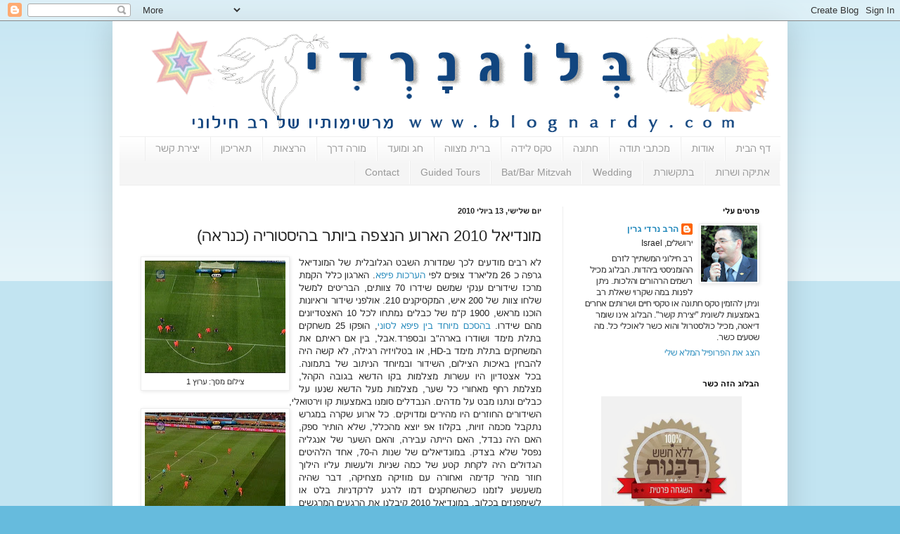

--- FILE ---
content_type: text/html; charset=UTF-8
request_url: https://www.blognardy.com/2010/07/2010.html
body_size: 34449
content:
<!DOCTYPE html>
<html class='v2' dir='rtl' xmlns='http://www.w3.org/1999/xhtml' xmlns:b='http://www.google.com/2005/gml/b' xmlns:data='http://www.google.com/2005/gml/data' xmlns:expr='http://www.google.com/2005/gml/expr'>
<head>
<link href='https://www.blogger.com/static/v1/widgets/2370241452-css_bundle_v2_rtl.css' rel='stylesheet' type='text/css'/>
<meta content='width=1100' name='viewport'/>
<meta content='text/html; charset=UTF-8' http-equiv='Content-Type'/>
<meta content='blogger' name='generator'/>
<link href='https://www.blognardy.com/favicon.ico' rel='icon' type='image/x-icon'/>
<link href='https://www.blognardy.com/2010/07/2010.html' rel='canonical'/>
<link rel="alternate" type="application/atom+xml" title="ב&#1468;&#1456; ל ו&#1465; ג&#1456; נ&#1464; ר&#1456; ד&#1460; י - Atom" href="https://www.blognardy.com/feeds/posts/default" />
<link rel="alternate" type="application/rss+xml" title="ב&#1468;&#1456; ל ו&#1465; ג&#1456; נ&#1464; ר&#1456; ד&#1460; י - RSS" href="https://www.blognardy.com/feeds/posts/default?alt=rss" />
<link rel="service.post" type="application/atom+xml" title="ב&#1468;&#1456; ל ו&#1465; ג&#1456; נ&#1464; ר&#1456; ד&#1460; י - Atom" href="https://www.blogger.com/feeds/22918215/posts/default" />

<link rel="alternate" type="application/atom+xml" title="ב&#1468;&#1456; ל ו&#1465; ג&#1456; נ&#1464; ר&#1456; ד&#1460; י - Atom" href="https://www.blognardy.com/feeds/3157407856840265181/comments/default" />
<!--Can't find substitution for tag [blog.ieCssRetrofitLinks]-->
<link href='https://blogger.googleusercontent.com/img/b/R29vZ2xl/AVvXsEjidlqgMIv0mQyfjKVcwZZjAJ5-2sEnND918sWnJNZ8N7LDcJp47Wc3WHOlCLpfWsburDGRmKHbGxDTw5CEXjD2kwjXVN5bZhCUOQxDVy7Fk94nNabca6HKsW8dOtZTOnBUsgOS7g/s200/Image_0711-2212(Arutz+1+Israel)%5B3%5D.jpg' rel='image_src'/>
<meta content='https://www.blognardy.com/2010/07/2010.html' property='og:url'/>
<meta content='מונדיאל 2010 הארוע הנצפה ביותר בהיסטוריה (כנראה)' property='og:title'/>
<meta content='הרב נרדי גרין חתונה שווה חילונית יהדות ישראלית תמורה הויה יהודית חופשית מורה דרך' property='og:description'/>
<meta content='https://blogger.googleusercontent.com/img/b/R29vZ2xl/AVvXsEjidlqgMIv0mQyfjKVcwZZjAJ5-2sEnND918sWnJNZ8N7LDcJp47Wc3WHOlCLpfWsburDGRmKHbGxDTw5CEXjD2kwjXVN5bZhCUOQxDVy7Fk94nNabca6HKsW8dOtZTOnBUsgOS7g/w1200-h630-p-k-no-nu/Image_0711-2212(Arutz+1+Israel)%5B3%5D.jpg' property='og:image'/>
<title>ב&#1468;&#1456; ל ו&#1465; ג&#1456; נ&#1464; ר&#1456; ד&#1460; י: מונדיאל 2010 הארוע הנצפה ביותר בהיסטוריה (כנראה)</title>
<style id='page-skin-1' type='text/css'><!--
/*
-----------------------------------------------
Blogger Template Style
Name:     Simple
Designer: Blogger
URL:      www.blogger.com
----------------------------------------------- */
/* Content
----------------------------------------------- */
body {
font: normal normal 12px Arial, Tahoma, Helvetica, FreeSans, sans-serif;
color: #222222;
background: #66bbdd none repeat scroll top left;
padding: 0 40px 40px 40px;
}
html body .region-inner {
min-width: 0;
max-width: 100%;
width: auto;
}
h2 {
font-size: 22px;
}
a:link {
text-decoration:none;
color: #2288bb;
}
a:visited {
text-decoration:none;
color: #888888;
}
a:hover {
text-decoration:underline;
color: #33aaff;
}
.body-fauxcolumn-outer .fauxcolumn-inner {
background: transparent url(https://resources.blogblog.com/blogblog/data/1kt/simple/body_gradient_tile_light.png) repeat scroll top left;
_background-image: none;
}
.body-fauxcolumn-outer .cap-top {
position: absolute;
z-index: 1;
height: 400px;
width: 100%;
}
.body-fauxcolumn-outer .cap-top .cap-left {
width: 100%;
background: transparent url(https://resources.blogblog.com/blogblog/data/1kt/simple/gradients_light.png) repeat-x scroll top left;
_background-image: none;
}
.content-outer {
-moz-box-shadow: 0 0 40px rgba(0, 0, 0, .15);
-webkit-box-shadow: 0 0 5px rgba(0, 0, 0, .15);
-goog-ms-box-shadow: 0 0 10px #333333;
box-shadow: 0 0 40px rgba(0, 0, 0, .15);
margin-bottom: 1px;
}
.content-inner {
padding: 10px 10px;
}
.content-inner {
background-color: #ffffff;
}
/* Header
----------------------------------------------- */
.header-outer {
background: transparent none repeat-x scroll 0 -400px;
_background-image: none;
}
.Header h1 {
font: normal normal 60px Arial, Tahoma, Helvetica, FreeSans, sans-serif;
color: #3399bb;
text-shadow: -1px -1px 1px rgba(0, 0, 0, .2);
}
.Header h1 a {
color: #3399bb;
}
.Header .description {
font-size: 140%;
color: #777777;
}
.header-inner .Header .titlewrapper {
padding: 22px 30px;
}
.header-inner .Header .descriptionwrapper {
padding: 0 30px;
}
/* Tabs
----------------------------------------------- */
.tabs-inner .section:first-child {
border-top: 1px solid #eeeeee;
}
.tabs-inner .section:first-child ul {
margin-top: -1px;
border-top: 1px solid #eeeeee;
border-left: 0 solid #eeeeee;
border-right: 0 solid #eeeeee;
}
.tabs-inner .widget ul {
background: #f5f5f5 url(https://resources.blogblog.com/blogblog/data/1kt/simple/gradients_light.png) repeat-x scroll 0 -800px;
_background-image: none;
border-bottom: 1px solid #eeeeee;
margin-top: 0;
margin-left: -30px;
margin-right: -30px;
}
.tabs-inner .widget li a {
display: inline-block;
padding: .6em 1em;
font: normal normal 14px Arial, Tahoma, Helvetica, FreeSans, sans-serif;
color: #999999;
border-right: 1px solid #ffffff;
border-left: 1px solid #eeeeee;
}
.tabs-inner .widget li:first-child a {
border-right: none;
}
.tabs-inner .widget li.selected a, .tabs-inner .widget li a:hover {
color: #000000;
background-color: #eeeeee;
text-decoration: none;
}
/* Columns
----------------------------------------------- */
.main-outer {
border-top: 0 solid #eeeeee;
}
.fauxcolumn-left-outer .fauxcolumn-inner {
border-right: 1px solid #eeeeee;
}
.fauxcolumn-right-outer .fauxcolumn-inner {
border-left: 1px solid #eeeeee;
}
/* Headings
----------------------------------------------- */
div.widget > h2,
div.widget h2.title {
margin: 0 0 1em 0;
font: normal bold 11px Arial, Tahoma, Helvetica, FreeSans, sans-serif;
color: #000000;
}
/* Widgets
----------------------------------------------- */
.widget .zippy {
color: #999999;
text-shadow: 2px 2px 1px rgba(0, 0, 0, .1);
}
.widget .popular-posts ul {
list-style: none;
}
/* Posts
----------------------------------------------- */
h2.date-header {
font: normal bold 11px Arial, Tahoma, Helvetica, FreeSans, sans-serif;
}
.date-header span {
background-color: transparent;
color: #222222;
padding: inherit;
letter-spacing: inherit;
margin: inherit;
}
.main-inner {
padding-top: 30px;
padding-bottom: 30px;
}
.main-inner .column-center-inner {
padding: 0 15px;
}
.main-inner .column-center-inner .section {
margin: 0 15px;
}
.post {
margin: 0 0 25px 0;
}
h3.post-title, .comments h4 {
font: normal normal 22px Arial, Tahoma, Helvetica, FreeSans, sans-serif;
margin: .75em 0 0;
}
.post-body {
font-size: 110%;
line-height: 1.4;
position: relative;
}
.post-body img, .post-body .tr-caption-container, .Profile img, .Image img,
.BlogList .item-thumbnail img {
padding: 2px;
background: #ffffff;
border: 1px solid #eeeeee;
-moz-box-shadow: 1px 1px 5px rgba(0, 0, 0, .1);
-webkit-box-shadow: 1px 1px 5px rgba(0, 0, 0, .1);
box-shadow: 1px 1px 5px rgba(0, 0, 0, .1);
}
.post-body img, .post-body .tr-caption-container {
padding: 5px;
}
.post-body .tr-caption-container {
color: #222222;
}
.post-body .tr-caption-container img {
padding: 0;
background: transparent;
border: none;
-moz-box-shadow: 0 0 0 rgba(0, 0, 0, .1);
-webkit-box-shadow: 0 0 0 rgba(0, 0, 0, .1);
box-shadow: 0 0 0 rgba(0, 0, 0, .1);
}
.post-header {
margin: 0 0 1.5em;
line-height: 1.6;
font-size: 90%;
}
.post-footer {
margin: 20px -2px 0;
padding: 5px 10px;
color: #666666;
background-color: #f9f9f9;
border-bottom: 1px solid #eeeeee;
line-height: 1.6;
font-size: 90%;
}
#comments .comment-author {
padding-top: 1.5em;
border-top: 1px solid #eeeeee;
background-position: 0 1.5em;
}
#comments .comment-author:first-child {
padding-top: 0;
border-top: none;
}
.avatar-image-container {
margin: .2em 0 0;
}
#comments .avatar-image-container img {
border: 1px solid #eeeeee;
}
/* Comments
----------------------------------------------- */
.comments .comments-content .icon.blog-author {
background-repeat: no-repeat;
background-image: url([data-uri]);
}
.comments .comments-content .loadmore a {
border-top: 1px solid #999999;
border-bottom: 1px solid #999999;
}
.comments .comment-thread.inline-thread {
background-color: #f9f9f9;
}
.comments .continue {
border-top: 2px solid #999999;
}
/* Accents
---------------------------------------------- */
.section-columns td.columns-cell {
border-right: 1px solid #eeeeee;
}
.blog-pager {
background: transparent none no-repeat scroll top center;
}
.blog-pager-older-link, .home-link,
.blog-pager-newer-link {
background-color: #ffffff;
padding: 5px;
}
.footer-outer {
border-top: 0 dashed #bbbbbb;
}
/* Mobile
----------------------------------------------- */
body.mobile  {
background-size: auto;
}
.mobile .body-fauxcolumn-outer {
background: transparent none repeat scroll top left;
}
.mobile .body-fauxcolumn-outer .cap-top {
background-size: 100% auto;
}
.mobile .content-outer {
-webkit-box-shadow: 0 0 3px rgba(0, 0, 0, .15);
box-shadow: 0 0 3px rgba(0, 0, 0, .15);
}
.mobile .tabs-inner .widget ul {
margin-left: 0;
margin-right: 0;
}
.mobile .post {
margin: 0;
}
.mobile .main-inner .column-center-inner .section {
margin: 0;
}
.mobile .date-header span {
padding: 0.1em 10px;
margin: 0 -10px;
}
.mobile h3.post-title {
margin: 0;
}
.mobile .blog-pager {
background: transparent none no-repeat scroll top center;
}
.mobile .footer-outer {
border-top: none;
}
.mobile .main-inner, .mobile .footer-inner {
background-color: #ffffff;
}
.mobile-index-contents {
color: #222222;
}
.mobile-link-button {
background-color: #2288bb;
}
.mobile-link-button a:link, .mobile-link-button a:visited {
color: #ffffff;
}
.mobile .tabs-inner .section:first-child {
border-top: none;
}
.mobile .tabs-inner .PageList .widget-content {
background-color: #eeeeee;
color: #000000;
border-top: 1px solid #eeeeee;
border-bottom: 1px solid #eeeeee;
}
.mobile .tabs-inner .PageList .widget-content .pagelist-arrow {
border-right: 1px solid #eeeeee;
}

--></style>
<style id='template-skin-1' type='text/css'><!--
body {
min-width: 960px;
}
.content-outer, .content-fauxcolumn-outer, .region-inner {
min-width: 960px;
max-width: 960px;
_width: 960px;
}
.main-inner .columns {
padding-left: 0;
padding-right: 310px;
}
.main-inner .fauxcolumn-center-outer {
left: 0;
right: 310px;
/* IE6 does not respect left and right together */
_width: expression(this.parentNode.offsetWidth -
parseInt("0") -
parseInt("310px") + 'px');
}
.main-inner .fauxcolumn-left-outer {
width: 0;
}
.main-inner .fauxcolumn-right-outer {
width: 310px;
}
.main-inner .column-left-outer {
width: 0;
right: 100%;
margin-left: -0;
}
.main-inner .column-right-outer {
width: 310px;
margin-right: -310px;
}
#layout {
min-width: 0;
}
#layout .content-outer {
min-width: 0;
width: 800px;
}
#layout .region-inner {
min-width: 0;
width: auto;
}
--></style>
<link href='https://www.blogger.com/dyn-css/authorization.css?targetBlogID=22918215&amp;zx=9065f962-4784-4f8f-b7ca-1e30a874d939' media='none' onload='if(media!=&#39;all&#39;)media=&#39;all&#39;' rel='stylesheet'/><noscript><link href='https://www.blogger.com/dyn-css/authorization.css?targetBlogID=22918215&amp;zx=9065f962-4784-4f8f-b7ca-1e30a874d939' rel='stylesheet'/></noscript>
<meta name='google-adsense-platform-account' content='ca-host-pub-1556223355139109'/>
<meta name='google-adsense-platform-domain' content='blogspot.com'/>

<!-- data-ad-client=ca-pub-1683094549477431 -->

</head>
<body class='loading variant-pale'>
<div class='navbar section' id='navbar'><div class='widget Navbar' data-version='1' id='Navbar1'><script type="text/javascript">
    function setAttributeOnload(object, attribute, val) {
      if(window.addEventListener) {
        window.addEventListener('load',
          function(){ object[attribute] = val; }, false);
      } else {
        window.attachEvent('onload', function(){ object[attribute] = val; });
      }
    }
  </script>
<div id="navbar-iframe-container"></div>
<script type="text/javascript" src="https://apis.google.com/js/platform.js"></script>
<script type="text/javascript">
      gapi.load("gapi.iframes:gapi.iframes.style.bubble", function() {
        if (gapi.iframes && gapi.iframes.getContext) {
          gapi.iframes.getContext().openChild({
              url: 'https://www.blogger.com/navbar/22918215?po\x3d3157407856840265181\x26origin\x3dhttps://www.blognardy.com',
              where: document.getElementById("navbar-iframe-container"),
              id: "navbar-iframe"
          });
        }
      });
    </script><script type="text/javascript">
(function() {
var script = document.createElement('script');
script.type = 'text/javascript';
script.src = '//pagead2.googlesyndication.com/pagead/js/google_top_exp.js';
var head = document.getElementsByTagName('head')[0];
if (head) {
head.appendChild(script);
}})();
</script>
</div></div>
<div class='body-fauxcolumns'>
<div class='fauxcolumn-outer body-fauxcolumn-outer'>
<div class='cap-top'>
<div class='cap-left'></div>
<div class='cap-right'></div>
</div>
<div class='fauxborder-left'>
<div class='fauxborder-right'></div>
<div class='fauxcolumn-inner'>
</div>
</div>
<div class='cap-bottom'>
<div class='cap-left'></div>
<div class='cap-right'></div>
</div>
</div>
</div>
<div class='content'>
<div class='content-fauxcolumns'>
<div class='fauxcolumn-outer content-fauxcolumn-outer'>
<div class='cap-top'>
<div class='cap-left'></div>
<div class='cap-right'></div>
</div>
<div class='fauxborder-left'>
<div class='fauxborder-right'></div>
<div class='fauxcolumn-inner'>
</div>
</div>
<div class='cap-bottom'>
<div class='cap-left'></div>
<div class='cap-right'></div>
</div>
</div>
</div>
<div class='content-outer'>
<div class='content-cap-top cap-top'>
<div class='cap-left'></div>
<div class='cap-right'></div>
</div>
<div class='fauxborder-left content-fauxborder-left'>
<div class='fauxborder-right content-fauxborder-right'></div>
<div class='content-inner'>
<header>
<div class='header-outer'>
<div class='header-cap-top cap-top'>
<div class='cap-left'></div>
<div class='cap-right'></div>
</div>
<div class='fauxborder-left header-fauxborder-left'>
<div class='fauxborder-right header-fauxborder-right'></div>
<div class='region-inner header-inner'>
<div class='header section' id='header'><div class='widget Header' data-version='1' id='Header1'>
<div id='header-inner'>
<a href='https://www.blognardy.com/' style='display: block'>
<img alt='בְּ ל וֹ גְ נָ רְ דִ י' height='154px; ' id='Header1_headerimg' src='https://blogger.googleusercontent.com/img/b/R29vZ2xl/AVvXsEi27-F9nFnjaNwnVkF45MFKfk429vsXebnQ2K-rA2jjcahKo52bQExTwOq2KOyT_xe9oNIb7HJGoBbsMAM2cuXNkXg6eCUf77LEkx9KSK3n90etYjqFH6NfVWJ5lKvmB_gJQQ1-Og/s1600/nardy+back.gif' style='display: block' width='900px; '/>
</a>
</div>
</div></div>
</div>
</div>
<div class='header-cap-bottom cap-bottom'>
<div class='cap-left'></div>
<div class='cap-right'></div>
</div>
</div>
</header>
<div class='tabs-outer'>
<div class='tabs-cap-top cap-top'>
<div class='cap-left'></div>
<div class='cap-right'></div>
</div>
<div class='fauxborder-left tabs-fauxborder-left'>
<div class='fauxborder-right tabs-fauxborder-right'></div>
<div class='region-inner tabs-inner'>
<div class='tabs section' id='crosscol'><div class='widget PageList' data-version='1' id='PageList1'>
<h2>דפים</h2>
<div class='widget-content'>
<ul>
<li>
<a href='javascript:;'>דף הבית</a>
</li>
<li>
<a href='http://www.blognardy.com/p/blog-page.html'>אודות</a>
</li>
<li>
<a href='http://www.blognardy.com/p/blog-page_10.html'>מכתבי תודה</a>
</li>
<li>
<a href='http://www.blognardy.com/p/blog-page_13.html'>חתונה</a>
</li>
<li>
<a href='http://www.blognardy.com/p/blog-page_1556.html'>טקס לידה</a>
</li>
<li>
<a href='http://www.blognardy.com/p/blog-page_2118.html'>ברית מצווה</a>
</li>
<li>
<a href='http://www.blognardy.com/p/blog-page_1403.html'>חג ומועד</a>
</li>
<li>
<a href='https://www.blognardy.com/p/blog-page_5.html'>מורה דרך</a>
</li>
<li>
<a href='http://www.blognardy.com/p/blog-page_8512.html'>הרצאות</a>
</li>
<li>
<a href='http://www.blognardy.com/p/blog-page_17.html'>תאריכון</a>
</li>
<li>
<a href='http://www.blognardy.com/p/blog-page_18.html'>יצירת קשר</a>
</li>
<li>
<a href='http://www.blognardy.com/p/blog-page_20.html'>אתיקה ושרות</a>
</li>
<li>
<a href='http://www.blognardy.com/p/blog-page_6136.html'>בתקשורת</a>
</li>
<li>
<a href='http://www.blognardy.com/p/wedding.html'>Wedding</a>
</li>
<li>
<a href='https://www.blognardy.com/p/bat-and-bar-mitzvah.html'>Bat/Bar Mitzvah</a>
</li>
<li>
<a href='https://www.blognardy.com/p/guided-tours.html'>Guided Tours</a>
</li>
<li>
<a href='http://www.blognardy.com/p/contact.html'>Contact</a>
</li>
</ul>
<div class='clear'></div>
</div>
</div></div>
<div class='tabs no-items section' id='crosscol-overflow'></div>
</div>
</div>
<div class='tabs-cap-bottom cap-bottom'>
<div class='cap-left'></div>
<div class='cap-right'></div>
</div>
</div>
<div class='main-outer'>
<div class='main-cap-top cap-top'>
<div class='cap-left'></div>
<div class='cap-right'></div>
</div>
<div class='fauxborder-left main-fauxborder-left'>
<div class='fauxborder-right main-fauxborder-right'></div>
<div class='region-inner main-inner'>
<div class='columns fauxcolumns'>
<div class='fauxcolumn-outer fauxcolumn-center-outer'>
<div class='cap-top'>
<div class='cap-left'></div>
<div class='cap-right'></div>
</div>
<div class='fauxborder-left'>
<div class='fauxborder-right'></div>
<div class='fauxcolumn-inner'>
</div>
</div>
<div class='cap-bottom'>
<div class='cap-left'></div>
<div class='cap-right'></div>
</div>
</div>
<div class='fauxcolumn-outer fauxcolumn-left-outer'>
<div class='cap-top'>
<div class='cap-left'></div>
<div class='cap-right'></div>
</div>
<div class='fauxborder-left'>
<div class='fauxborder-right'></div>
<div class='fauxcolumn-inner'>
</div>
</div>
<div class='cap-bottom'>
<div class='cap-left'></div>
<div class='cap-right'></div>
</div>
</div>
<div class='fauxcolumn-outer fauxcolumn-right-outer'>
<div class='cap-top'>
<div class='cap-left'></div>
<div class='cap-right'></div>
</div>
<div class='fauxborder-left'>
<div class='fauxborder-right'></div>
<div class='fauxcolumn-inner'>
</div>
</div>
<div class='cap-bottom'>
<div class='cap-left'></div>
<div class='cap-right'></div>
</div>
</div>
<!-- corrects IE6 width calculation -->
<div class='columns-inner'>
<div class='column-center-outer'>
<div class='column-center-inner'>
<div class='main section' id='main'><div class='widget Blog' data-version='1' id='Blog1'>
<div class='blog-posts hfeed'>

          <div class="date-outer">
        
<h2 class='date-header'><span>יום שלישי, 13 ביולי 2010</span></h2>

          <div class="date-posts">
        
<div class='post-outer'>
<div class='post hentry' itemprop='blogPost' itemscope='itemscope' itemtype='http://schema.org/BlogPosting'>
<meta content='https://blogger.googleusercontent.com/img/b/R29vZ2xl/AVvXsEjidlqgMIv0mQyfjKVcwZZjAJ5-2sEnND918sWnJNZ8N7LDcJp47Wc3WHOlCLpfWsburDGRmKHbGxDTw5CEXjD2kwjXVN5bZhCUOQxDVy7Fk94nNabca6HKsW8dOtZTOnBUsgOS7g/s200/Image_0711-2212(Arutz+1+Israel)%5B3%5D.jpg' itemprop='image_url'/>
<meta content='22918215' itemprop='blogId'/>
<meta content='3157407856840265181' itemprop='postId'/>
<a name='3157407856840265181'></a>
<h3 class='post-title entry-title' itemprop='name'>
מונדיאל 2010 הארוע הנצפה ביותר בהיסטוריה (כנראה)
</h3>
<div class='post-header'>
<div class='post-header-line-1'></div>
</div>
<div class='post-body entry-content' id='post-body-3157407856840265181' itemprop='description articleBody'>
<div dir="rtl" style="text-align: right;" trbidi="on">
<div style="border-bottom: medium none; border-left: medium none; border-right: medium none; border-top: medium none; text-align: justify;">
<div style="border-bottom: medium none; border-left: medium none; border-right: medium none; border-top: medium none;">
<table cellpadding="0" cellspacing="0" class="tr-caption-container" style="float: left; margin-right: 1em; text-align: left;"><tbody>
<tr><td style="text-align: center;"><a href="https://blogger.googleusercontent.com/img/b/R29vZ2xl/AVvXsEjidlqgMIv0mQyfjKVcwZZjAJ5-2sEnND918sWnJNZ8N7LDcJp47Wc3WHOlCLpfWsburDGRmKHbGxDTw5CEXjD2kwjXVN5bZhCUOQxDVy7Fk94nNabca6HKsW8dOtZTOnBUsgOS7g/s1600/Image_0711-2212(Arutz+1+Israel)%5B3%5D.jpg" imageanchor="1" style="clear: left; margin-bottom: 1em; margin-left: auto; margin-right: auto;"><img border="0" height="160" rw="true" src="https://blogger.googleusercontent.com/img/b/R29vZ2xl/AVvXsEjidlqgMIv0mQyfjKVcwZZjAJ5-2sEnND918sWnJNZ8N7LDcJp47Wc3WHOlCLpfWsburDGRmKHbGxDTw5CEXjD2kwjXVN5bZhCUOQxDVy7Fk94nNabca6HKsW8dOtZTOnBUsgOS7g/s200/Image_0711-2212(Arutz+1+Israel)%5B3%5D.jpg" width="200" /></a></td></tr>
<tr><td class="tr-caption" style="text-align: center;">צילום מסך: ערוץ 1</td></tr>
</tbody></table>
לא רבים מודעים לכך שמדורת השבט הגלובלית של המונדיאל גרפה כ 26 מליארד צופים לפי <a href="http://www.fifa.com/worldcup/news/newsid=1223134/index.html">הערכות פיפא</a>. הארגון כלל הקמת מרכז שידורים ענקי שמשם שידרו 70 צוותים, הבריטים למשל שלחו צוות של 200 איש, המקסיקנים 210. אולפני שידור וראיונות הוכנו מראש, 1900 ק"מ של כבלים&nbsp;נמתחו לכל 10&nbsp;האצטדיונים מהם שידרו. <a href="http://www.engadget.com/2010/04/08/sony-and-fifa-release-more-details-on-world-cup-2010-3d-broadcas/">בהסכם מיוחד&nbsp;בין פיפא&nbsp;לסוני</a>, הופקו 25 משחקים בתלת מימד ושודרו בארה"ב ובספרד.אבל, בין אם ראיתם את המשחקים בתלת מימד ב-HD, או בטלויזיה רגילה, לא קשה היה להבחין באיכות הצילום, השידור ובמיוחד הניתוב של בתמונה. בכל אצטדיון היו עשרות מצלמות בקו הדשא בגובה הקהל, מצלמת רחף מאחורי כל שער, מצלמות מעל הדשא שנעו על כבלים ונתנו מבט על מדהים. הנבדלים סומנו באמצעות קו וירטואלי,<br />
<table cellpadding="0" cellspacing="0" class="tr-caption-container" style="float: left; margin-right: 1em;"><tbody>
<tr><td style="text-align: center;"><a href="https://blogger.googleusercontent.com/img/b/R29vZ2xl/AVvXsEgU0B5q75vkSuzf99-2JCcjNqFr0F5JT3lGJSGuM2qZWzhas3q42EFADxIygdL1aoH9QJ2Xl873Uf6OnE28-FzKY3AApqZeA4QQ0lqYLekLdPLvd8Ep067ne1iGJnY-z15PUImZIg/s1600/Image_0711-2352(Arutz+1+Israel).jpg" imageanchor="1" style="clear: left; margin-bottom: 1em; margin-left: auto; margin-right: auto;"><img border="0" height="160" rw="true" src="https://blogger.googleusercontent.com/img/b/R29vZ2xl/AVvXsEgU0B5q75vkSuzf99-2JCcjNqFr0F5JT3lGJSGuM2qZWzhas3q42EFADxIygdL1aoH9QJ2Xl873Uf6OnE28-FzKY3AApqZeA4QQ0lqYLekLdPLvd8Ep067ne1iGJnY-z15PUImZIg/s200/Image_0711-2352(Arutz+1+Israel).jpg" style="cursor: move;" unselectable="on" width="200" /></a></td></tr>
<tr><td class="tr-caption" style="font-size: 17.6px; text-align: center;">צילום מסך: ערוץ 1</td></tr>
</tbody></table>
השידורים החוזרים היו מהירים ומדויקים. כל ארוע שקרה במגרש נתקבל מכמה זויות, בקלוז אפ יוצא מהכלל, שלא הותיר ספק, האם היה נבדל, האם הייתה עבירה, והאם השער של אנגליה נפסל שלא בצדק. במונדיאלים של שנות ה-70, אחד הלהיטים הגדולים היה לקחת קטע של כמה שניות ולעשות עליו הילוך חוזר מהיר קדימה ואחורה עם מוזיקה מצחיקה, דבר שהיה משעשע לזמנו כשהשחקנים&nbsp;דמו לרגע&nbsp;לרקדניות בלט או לשימפנזים בכלוב. במונדיאל 2010 קיבלנו את הרגעים המרגשים במשחק, בהילוך עד כדי כך איטי שהפך&nbsp;למעין רצף של&nbsp;תמונות סטילס של המהלכים, ושל ההבעות על&nbsp;פני השחקנים, שמחה עצב, כעס וכאב. </div>
</div>
<div style="text-align: justify;">
<div style="border-bottom: medium none; border-left: medium none; border-right: medium none; border-top: medium none;">
אחת ההצלחות של שידור כזה היא שהוא הפך להיות מובן מאליו עבור הצופים, וגם השדרים או התקשורת לא ציינו במיוחד את איכות הצילומים.&nbsp;עבורי חלק מההנאה&nbsp; מהמונדיאל הנוכחי הייתה איכות השידורים כי רמת הכדורגל הייתה בינונית.</div>
</div>
<div>
</div>
<table cellpadding="0" cellspacing="0" class="tr-caption-container" style="float: left; margin-right: 1em; text-align: left;"><tbody>
<tr><td style="text-align: center;"><a href="https://blogger.googleusercontent.com/img/b/R29vZ2xl/AVvXsEhjyntnvWQeyyJJtcmxloZSJPxDnmiU661XV2Z_CoTKKtAfIU_T3KuCfWInu6dsJQgdsY2fv-TBxhAn0qTJgyP8jjDWjwkMtC836Gt-_PZALYUeZgiucrfJ8w6g6dUF4vd_B4Sf8g/s1600/Image_0711-2328(Arutz+1+Israel)%5B1%5D.jpg" imageanchor="1" style="clear: left; margin-bottom: 1em; margin-left: auto; margin-right: auto;"><img border="0" height="160" rw="true" src="https://blogger.googleusercontent.com/img/b/R29vZ2xl/AVvXsEhjyntnvWQeyyJJtcmxloZSJPxDnmiU661XV2Z_CoTKKtAfIU_T3KuCfWInu6dsJQgdsY2fv-TBxhAn0qTJgyP8jjDWjwkMtC836Gt-_PZALYUeZgiucrfJ8w6g6dUF4vd_B4Sf8g/s200/Image_0711-2328(Arutz+1+Israel)%5B1%5D.jpg" width="200" /></a></td></tr>
<tr><td class="tr-caption" style="text-align: center;">צילום מסך: ערוץ 1</td></tr>
</tbody></table>
<table align="center" cellpadding="0" cellspacing="0" class="tr-caption-container" style="margin-left: auto; margin-right: auto; text-align: center;"><tbody>
<tr><td style="text-align: center;"><a href="https://blogger.googleusercontent.com/img/b/R29vZ2xl/AVvXsEiRKheRiC-g2JydOFoAGa1iwKzy-R-HWQEo_CkmQRuZDM35yd7hz7r7uIxPPEQa_-6g2O4lsrCy0802t4xkeEPAkx_aIZOoLC8Yan5KiuwSmZvTsUpJbj5XcDBwpbl88z9cD_TmxQ/s1600/Image_0711-2356(Arutz+1+Israel)%5B5%5D.jpg" imageanchor="1" style="margin-left: auto; margin-right: auto;"><img border="0" height="256" rw="true" src="https://blogger.googleusercontent.com/img/b/R29vZ2xl/AVvXsEiRKheRiC-g2JydOFoAGa1iwKzy-R-HWQEo_CkmQRuZDM35yd7hz7r7uIxPPEQa_-6g2O4lsrCy0802t4xkeEPAkx_aIZOoLC8Yan5KiuwSmZvTsUpJbj5XcDBwpbl88z9cD_TmxQ/s320/Image_0711-2356(Arutz+1+Israel)%5B5%5D.jpg" width="320" /></a></td></tr>
<tr><td class="tr-caption" style="text-align: center;">צילום מסך: ערוץ 1</td></tr>
</tbody></table>
<div class="separator" style="border-bottom: medium none; border-left: medium none; border-right: medium none; border-top: medium none; clear: both; text-align: center;">
<span id="goog_1264882456"></span><span id="goog_1264882457"></span></div>
<img height="76" src="https://blogger.googleusercontent.com/img/b/R29vZ2xl/AVvXsEgU0B5q75vkSuzf99-2JCcjNqFr0F5JT3lGJSGuM2qZWzhas3q42EFADxIygdL1aoH9QJ2Xl873Uf6OnE28-FzKY3AApqZeA4QQ0lqYLekLdPLvd8Ep067ne1iGJnY-z15PUImZIg/s200/Image_0711-2352(Arutz+1+Israel).jpg" style="filter: alpha(opacity=30); left: 141262px; mozopacity: 0.3; opacity: 0.3; position: absolute; top: 291px; visibility: hidden;" width="96" /></div>
<div style='clear: both;'></div>
</div>
<div class='post-footer'>
<div class='post-footer-line post-footer-line-1'><span class='post-labels'>
תוויות:
<a href='https://www.blognardy.com/search/label/%D7%91%D7%99%D7%A7%D7%95%D7%A8%D7%AA%20%D7%AA%D7%A8%D7%91%D7%95%D7%AA' rel='tag'>ביקורת תרבות</a>,
<a href='https://www.blognardy.com/search/label/%D7%9E%D7%95%D7%A0%D7%93%D7%99%D7%90%D7%9C' rel='tag'>מונדיאל</a>
</span>
<span class='post-author vcard'>
פורסם על ידי
<span class='fn' itemprop='author' itemscope='itemscope' itemtype='http://schema.org/Person'>
<meta content='https://www.blogger.com/profile/03126527065406006151' itemprop='url'/>
<a class='g-profile' href='https://www.blogger.com/profile/03126527065406006151' rel='author' title='author profile'>
<span itemprop='name'>הרב נרדי גרין</span>
</a>
</span>
</span>
<span class='post-timestamp'>
ב-
<meta content='https://www.blognardy.com/2010/07/2010.html' itemprop='url'/>
<a class='timestamp-link' href='https://www.blognardy.com/2010/07/2010.html' rel='bookmark' title='permanent link'><abbr class='published' itemprop='datePublished' title='2010-07-13T17:55:00+03:00'>17:55</abbr></a>
</span>
<span class='post-comment-link'>
</span>
<span class='post-icons'>
</span>
<div class='post-share-buttons goog-inline-block'>
<a class='goog-inline-block share-button sb-email' href='https://www.blogger.com/share-post.g?blogID=22918215&postID=3157407856840265181&target=email' target='_blank' title='שלח באימייל'><span class='share-button-link-text'>שלח באימייל</span></a><a class='goog-inline-block share-button sb-blog' href='https://www.blogger.com/share-post.g?blogID=22918215&postID=3157407856840265181&target=blog' onclick='window.open(this.href, "_blank", "height=270,width=475"); return false;' target='_blank' title='BlogThis!'><span class='share-button-link-text'>BlogThis!</span></a><a class='goog-inline-block share-button sb-twitter' href='https://www.blogger.com/share-post.g?blogID=22918215&postID=3157407856840265181&target=twitter' target='_blank' title='‏שיתוף ב-X'><span class='share-button-link-text'>&#8207;שיתוף ב-X</span></a><a class='goog-inline-block share-button sb-facebook' href='https://www.blogger.com/share-post.g?blogID=22918215&postID=3157407856840265181&target=facebook' onclick='window.open(this.href, "_blank", "height=430,width=640"); return false;' target='_blank' title='שתף אל פייסבוק'><span class='share-button-link-text'>שתף אל פייסבוק</span></a><a class='goog-inline-block share-button sb-pinterest' href='https://www.blogger.com/share-post.g?blogID=22918215&postID=3157407856840265181&target=pinterest' target='_blank' title='‏שתף ל-Pinterest'><span class='share-button-link-text'>&#8207;שתף ל-Pinterest</span></a>
</div>
</div>
<div class='post-footer-line post-footer-line-2'></div>
<div class='post-footer-line post-footer-line-3'></div>
</div>
</div>
<div class='comments' id='comments'>
<a name='comments'></a>
<h4>אין תגובות:</h4>
<div id='Blog1_comments-block-wrapper'>
<dl class='avatar-comment-indent' id='comments-block'>
</dl>
</div>
<p class='comment-footer'>
<div class='comment-form'>
<a name='comment-form'></a>
<h4 id='comment-post-message'>הוסף רשומת תגובה</h4>
<p>
</p>
<a href='https://www.blogger.com/comment/frame/22918215?po=3157407856840265181&hl=he&saa=85391&origin=https://www.blognardy.com' id='comment-editor-src'></a>
<iframe allowtransparency='true' class='blogger-iframe-colorize blogger-comment-from-post' frameborder='0' height='410px' id='comment-editor' name='comment-editor' src='' width='100%'></iframe>
<script src='https://www.blogger.com/static/v1/jsbin/2830521187-comment_from_post_iframe.js' type='text/javascript'></script>
<script type='text/javascript'>
      BLOG_CMT_createIframe('https://www.blogger.com/rpc_relay.html');
    </script>
</div>
</p>
</div>
</div>

        </div></div>
      
</div>
<div class='blog-pager' id='blog-pager'>
<span id='blog-pager-newer-link'>
<a class='blog-pager-newer-link' href='https://www.blognardy.com/2010/07/blog-post.html' id='Blog1_blog-pager-newer-link' title='רשומה חדשה יותר'>רשומה חדשה יותר</a>
</span>
<span id='blog-pager-older-link'>
<a class='blog-pager-older-link' href='https://www.blognardy.com/2010/06/blog-post.html' id='Blog1_blog-pager-older-link' title='רשומה ישנה יותר'>רשומה ישנה יותר</a>
</span>
<a class='home-link' href='https://www.blognardy.com/'>דף הבית</a>
</div>
<div class='clear'></div>
<div class='post-feeds'>
<div class='feed-links'>
הירשם ל-
<a class='feed-link' href='https://www.blognardy.com/feeds/3157407856840265181/comments/default' target='_blank' type='application/atom+xml'>תגובות לפרסום (Atom)</a>
</div>
</div>
</div></div>
</div>
</div>
<div class='column-left-outer'>
<div class='column-left-inner'>
<aside>
</aside>
</div>
</div>
<div class='column-right-outer'>
<div class='column-right-inner'>
<aside>
<div class='sidebar section' id='sidebar-right-1'><div class='widget Profile' data-version='1' id='Profile1'>
<h2>פרטים עלי</h2>
<div class='widget-content'>
<a href='https://www.blogger.com/profile/03126527065406006151'><img alt='התמונה שלי' class='profile-img' height='80' src='//blogger.googleusercontent.com/img/b/R29vZ2xl/AVvXsEhRmD1rd6V25W5__cY9dLWdDCBu8Jyz5CPJJmWdRFurPQ6XBc8hOgrLkQecsMNRDvtIOP6vij-53MtKbxRoaLP6kABnIASN3hyrqckaY40ISZjwoteDead2BU_CdZvOhdE/s106/nardy9.jpg' width='80'/></a>
<dl class='profile-datablock'>
<dt class='profile-data'>
<a class='profile-name-link g-profile' href='https://www.blogger.com/profile/03126527065406006151' rel='author' style='background-image: url(//www.blogger.com/img/logo-16.png);'>
הרב נרדי גרין
</a>
</dt>
<dd class='profile-data'>ירושלים, Israel</dd>
<dd class='profile-textblock'>רב חילוני המשתייך לזרם ההומניסטי ביהדות. הבלוג מכיל רשמים הרהורים והלכות. ניתן לפנות במה שקרוי שאלת רב וניתן להזמין טקס חתונה או טקסי חיים ושרותים אחרים באמצעות לשונית "יצירת קשר". הבלוג אינו שומר דיאטה, מכיל כולסטרול והוא כשר לאוכלי כל. מה שטעים כשר.</dd>
</dl>
<a class='profile-link' href='https://www.blogger.com/profile/03126527065406006151' rel='author'>הצג את הפרופיל המלא שלי</a>
<div class='clear'></div>
</div>
</div><div class='widget HTML' data-version='1' id='HTML6'>
<h2 class='title'>הבלוג הזה כשר</h2>
<div class='widget-content'>
<center><img alt="" height="200" src="https://blogger.googleusercontent.com/img/b/R29vZ2xl/AVvXsEi6Tjsiqca3AxwWJOoUYqz7kiSaosRRExwU4tqEbMPL_-ADOaudqVrZ2Vnxn6Evky7ry2WFWLgYGTbeSdXW1O4InzT8aoTAK_tqYYwOltw4fpjteHSAsd2S9ymeOrKNlQytGBF2RA/s320/1544962_10152301298415116_440274389_n.jpg" width="200" /><div>באדיבות סטודיו דוב אברמסון</div></center>
</div>
<div class='clear'></div>
</div><div class='widget HTML' data-version='1' id='HTML7'>
<h2 class='title'>קבלו עדכון על כל פוסט חדש</h2>
<div class='widget-content'>
<style>
.form-preview {
  display: flex;
  flex-direction: column;
  justify-content: center;
  margin-top: 30px;
  padding: clamp(17px, 5%, 40px) clamp(17px, 7%, 50px);
  max-width: none;
  border-radius: 6px;
  box-shadow: 0 5px 25px rgba(34, 60, 47, 0.25);
}
.form-preview,
.form-preview *{
  box-sizing: border-box;
}
.form-preview .preview-heading {
  width: 100%;
}
.form-preview .preview-heading h5{
  margin-top: 0;
  margin-bottom: 0;
}
.form-preview .preview-input-field {
  margin-top: 20px;
  width: 100%;
}
.form-preview .preview-input-field input {
  width: 100%;
  height: 40px;
  border-radius: 6px;
  border: 2px solid #e9e8e8;
  background-color: #fff;
  outline: none;
}
.form-preview .preview-input-field input {
  color: #000000;
  font-family: "Montserrat";
  font-size: 14px;
  font-weight: 400;
  line-height: 20px;
  text-align: center;
}
.form-preview .preview-input-field input::placeholder {
  color: #000000;
  opacity: 1;
}

.form-preview .preview-input-field input:-ms-input-placeholder {
  color: #000000;
}

.form-preview .preview-input-field input::-ms-input-placeholder {
  color: #000000;
}
.form-preview .preview-submit-button {
  margin-top: 10px;
  width: 100%;
}
.form-preview .preview-submit-button button {
  width: 100%;
  height: 40px;
  border: 0;
  border-radius: 6px;
  line-height: 0px;
}
.form-preview .preview-submit-button button:hover {
  cursor: pointer;
}
</style><form data-v-f53e6ef4="" action="https://api.follow.it/subscription-form/[base64]/8" method="post"><div data-v-f53e6ef4="" class="form-preview" style="background-color: rgb(255, 255, 255); border-style: solid; border-width: 1px; border-color: rgb(204, 204, 204); position: relative;"><div data-v-f53e6ef4="" class="preview-heading"><h5 data-v-f53e6ef4="" style="text-transform: none !important; font-family: initial; font-weight: bold; color: rgb(19, 1, 1); font-size: 14px; text-align: center;">עדכונים לדוא"ל מבלוגנרדי</h5></div> <div data-v-f53e6ef4="" class="preview-input-field"><input data-v-f53e6ef4="" type="email" name="email" required="required" placeholder="הדוא&quot;ל שלכם כאן" spellcheck="false" style="text-transform: none !important; font-family: initial; font-weight: normal; color: rgb(0, 0, 0); font-size: 14px; text-align: center; background-color: rgb(255, 255, 255);" /></div> <div data-v-f53e6ef4="" class="preview-submit-button"><button data-v-f53e6ef4="" type="submit" style="text-transform: none !important; font-family: initial; font-weight: bold; color: rgb(255, 255, 255); font-size: 16px; text-align: center; background-color: rgb(3, 1, 23);">הירשמו</button></div></div></form>
</div>
<div class='clear'></div>
</div><div class='widget BlogSearch' data-version='1' id='BlogSearch1'>
<h2 class='title'>חפשו בבלוג</h2>
<div class='widget-content'>
<div id='BlogSearch1_form'>
<form action='https://www.blognardy.com/search' class='gsc-search-box' target='_top'>
<table cellpadding='0' cellspacing='0' class='gsc-search-box'>
<tbody>
<tr>
<td class='gsc-input'>
<input autocomplete='off' class='gsc-input' name='q' size='10' title='search' type='text' value=''/>
</td>
<td class='gsc-search-button'>
<input class='gsc-search-button' title='search' type='submit' value='חפש'/>
</td>
</tr>
</tbody>
</table>
</form>
</div>
</div>
<div class='clear'></div>
</div><div class='widget HTML' data-version='1' id='HTML1'>
<h2 class='title'>יצירת קשר</h2>
<div class='widget-content'>
<strong><a href="http://www.blognardy.com/p/blog-page_18.html"><strong>לפניה ישירה ניתן להתקשר 052-4738983 או באמצעות עמוד יצירת קשר</strong></a><a href="http://www.blognardy.com/p/blog-page_18.html">
</a>
</strong>
</div>
<div class='clear'></div>
</div><div class='widget BlogArchive' data-version='1' id='BlogArchive1'>
<h2>ארכיון הבלוג</h2>
<div class='widget-content'>
<div id='ArchiveList'>
<div id='BlogArchive1_ArchiveList'>
<ul class='hierarchy'>
<li class='archivedate collapsed'>
<a class='toggle' href='javascript:void(0)'>
<span class='zippy'>

        &#9668;&#160;
      
</span>
</a>
<a class='post-count-link' href='https://www.blognardy.com/2026/'>
2026
</a>
<span class='post-count' dir='ltr'>(1)</span>
<ul class='hierarchy'>
<li class='archivedate collapsed'>
<a class='toggle' href='javascript:void(0)'>
<span class='zippy'>

        &#9668;&#160;
      
</span>
</a>
<a class='post-count-link' href='https://www.blognardy.com/2026/01/'>
ינואר
</a>
<span class='post-count' dir='ltr'>(1)</span>
</li>
</ul>
</li>
</ul>
<ul class='hierarchy'>
<li class='archivedate collapsed'>
<a class='toggle' href='javascript:void(0)'>
<span class='zippy'>

        &#9668;&#160;
      
</span>
</a>
<a class='post-count-link' href='https://www.blognardy.com/2025/'>
2025
</a>
<span class='post-count' dir='ltr'>(16)</span>
<ul class='hierarchy'>
<li class='archivedate collapsed'>
<a class='toggle' href='javascript:void(0)'>
<span class='zippy'>

        &#9668;&#160;
      
</span>
</a>
<a class='post-count-link' href='https://www.blognardy.com/2025/12/'>
דצמבר
</a>
<span class='post-count' dir='ltr'>(5)</span>
</li>
</ul>
<ul class='hierarchy'>
<li class='archivedate collapsed'>
<a class='toggle' href='javascript:void(0)'>
<span class='zippy'>

        &#9668;&#160;
      
</span>
</a>
<a class='post-count-link' href='https://www.blognardy.com/2025/10/'>
אוקטובר
</a>
<span class='post-count' dir='ltr'>(1)</span>
</li>
</ul>
<ul class='hierarchy'>
<li class='archivedate collapsed'>
<a class='toggle' href='javascript:void(0)'>
<span class='zippy'>

        &#9668;&#160;
      
</span>
</a>
<a class='post-count-link' href='https://www.blognardy.com/2025/08/'>
אוגוסט
</a>
<span class='post-count' dir='ltr'>(6)</span>
</li>
</ul>
<ul class='hierarchy'>
<li class='archivedate collapsed'>
<a class='toggle' href='javascript:void(0)'>
<span class='zippy'>

        &#9668;&#160;
      
</span>
</a>
<a class='post-count-link' href='https://www.blognardy.com/2025/07/'>
יולי
</a>
<span class='post-count' dir='ltr'>(1)</span>
</li>
</ul>
<ul class='hierarchy'>
<li class='archivedate collapsed'>
<a class='toggle' href='javascript:void(0)'>
<span class='zippy'>

        &#9668;&#160;
      
</span>
</a>
<a class='post-count-link' href='https://www.blognardy.com/2025/06/'>
יוני
</a>
<span class='post-count' dir='ltr'>(1)</span>
</li>
</ul>
<ul class='hierarchy'>
<li class='archivedate collapsed'>
<a class='toggle' href='javascript:void(0)'>
<span class='zippy'>

        &#9668;&#160;
      
</span>
</a>
<a class='post-count-link' href='https://www.blognardy.com/2025/04/'>
אפריל
</a>
<span class='post-count' dir='ltr'>(1)</span>
</li>
</ul>
<ul class='hierarchy'>
<li class='archivedate collapsed'>
<a class='toggle' href='javascript:void(0)'>
<span class='zippy'>

        &#9668;&#160;
      
</span>
</a>
<a class='post-count-link' href='https://www.blognardy.com/2025/02/'>
פברואר
</a>
<span class='post-count' dir='ltr'>(1)</span>
</li>
</ul>
</li>
</ul>
<ul class='hierarchy'>
<li class='archivedate collapsed'>
<a class='toggle' href='javascript:void(0)'>
<span class='zippy'>

        &#9668;&#160;
      
</span>
</a>
<a class='post-count-link' href='https://www.blognardy.com/2024/'>
2024
</a>
<span class='post-count' dir='ltr'>(14)</span>
<ul class='hierarchy'>
<li class='archivedate collapsed'>
<a class='toggle' href='javascript:void(0)'>
<span class='zippy'>

        &#9668;&#160;
      
</span>
</a>
<a class='post-count-link' href='https://www.blognardy.com/2024/12/'>
דצמבר
</a>
<span class='post-count' dir='ltr'>(1)</span>
</li>
</ul>
<ul class='hierarchy'>
<li class='archivedate collapsed'>
<a class='toggle' href='javascript:void(0)'>
<span class='zippy'>

        &#9668;&#160;
      
</span>
</a>
<a class='post-count-link' href='https://www.blognardy.com/2024/10/'>
אוקטובר
</a>
<span class='post-count' dir='ltr'>(1)</span>
</li>
</ul>
<ul class='hierarchy'>
<li class='archivedate collapsed'>
<a class='toggle' href='javascript:void(0)'>
<span class='zippy'>

        &#9668;&#160;
      
</span>
</a>
<a class='post-count-link' href='https://www.blognardy.com/2024/09/'>
ספטמבר
</a>
<span class='post-count' dir='ltr'>(2)</span>
</li>
</ul>
<ul class='hierarchy'>
<li class='archivedate collapsed'>
<a class='toggle' href='javascript:void(0)'>
<span class='zippy'>

        &#9668;&#160;
      
</span>
</a>
<a class='post-count-link' href='https://www.blognardy.com/2024/06/'>
יוני
</a>
<span class='post-count' dir='ltr'>(2)</span>
</li>
</ul>
<ul class='hierarchy'>
<li class='archivedate collapsed'>
<a class='toggle' href='javascript:void(0)'>
<span class='zippy'>

        &#9668;&#160;
      
</span>
</a>
<a class='post-count-link' href='https://www.blognardy.com/2024/05/'>
מאי
</a>
<span class='post-count' dir='ltr'>(2)</span>
</li>
</ul>
<ul class='hierarchy'>
<li class='archivedate collapsed'>
<a class='toggle' href='javascript:void(0)'>
<span class='zippy'>

        &#9668;&#160;
      
</span>
</a>
<a class='post-count-link' href='https://www.blognardy.com/2024/04/'>
אפריל
</a>
<span class='post-count' dir='ltr'>(1)</span>
</li>
</ul>
<ul class='hierarchy'>
<li class='archivedate collapsed'>
<a class='toggle' href='javascript:void(0)'>
<span class='zippy'>

        &#9668;&#160;
      
</span>
</a>
<a class='post-count-link' href='https://www.blognardy.com/2024/03/'>
מרץ
</a>
<span class='post-count' dir='ltr'>(3)</span>
</li>
</ul>
<ul class='hierarchy'>
<li class='archivedate collapsed'>
<a class='toggle' href='javascript:void(0)'>
<span class='zippy'>

        &#9668;&#160;
      
</span>
</a>
<a class='post-count-link' href='https://www.blognardy.com/2024/02/'>
פברואר
</a>
<span class='post-count' dir='ltr'>(1)</span>
</li>
</ul>
<ul class='hierarchy'>
<li class='archivedate collapsed'>
<a class='toggle' href='javascript:void(0)'>
<span class='zippy'>

        &#9668;&#160;
      
</span>
</a>
<a class='post-count-link' href='https://www.blognardy.com/2024/01/'>
ינואר
</a>
<span class='post-count' dir='ltr'>(1)</span>
</li>
</ul>
</li>
</ul>
<ul class='hierarchy'>
<li class='archivedate collapsed'>
<a class='toggle' href='javascript:void(0)'>
<span class='zippy'>

        &#9668;&#160;
      
</span>
</a>
<a class='post-count-link' href='https://www.blognardy.com/2023/'>
2023
</a>
<span class='post-count' dir='ltr'>(11)</span>
<ul class='hierarchy'>
<li class='archivedate collapsed'>
<a class='toggle' href='javascript:void(0)'>
<span class='zippy'>

        &#9668;&#160;
      
</span>
</a>
<a class='post-count-link' href='https://www.blognardy.com/2023/10/'>
אוקטובר
</a>
<span class='post-count' dir='ltr'>(1)</span>
</li>
</ul>
<ul class='hierarchy'>
<li class='archivedate collapsed'>
<a class='toggle' href='javascript:void(0)'>
<span class='zippy'>

        &#9668;&#160;
      
</span>
</a>
<a class='post-count-link' href='https://www.blognardy.com/2023/07/'>
יולי
</a>
<span class='post-count' dir='ltr'>(1)</span>
</li>
</ul>
<ul class='hierarchy'>
<li class='archivedate collapsed'>
<a class='toggle' href='javascript:void(0)'>
<span class='zippy'>

        &#9668;&#160;
      
</span>
</a>
<a class='post-count-link' href='https://www.blognardy.com/2023/06/'>
יוני
</a>
<span class='post-count' dir='ltr'>(2)</span>
</li>
</ul>
<ul class='hierarchy'>
<li class='archivedate collapsed'>
<a class='toggle' href='javascript:void(0)'>
<span class='zippy'>

        &#9668;&#160;
      
</span>
</a>
<a class='post-count-link' href='https://www.blognardy.com/2023/05/'>
מאי
</a>
<span class='post-count' dir='ltr'>(1)</span>
</li>
</ul>
<ul class='hierarchy'>
<li class='archivedate collapsed'>
<a class='toggle' href='javascript:void(0)'>
<span class='zippy'>

        &#9668;&#160;
      
</span>
</a>
<a class='post-count-link' href='https://www.blognardy.com/2023/04/'>
אפריל
</a>
<span class='post-count' dir='ltr'>(1)</span>
</li>
</ul>
<ul class='hierarchy'>
<li class='archivedate collapsed'>
<a class='toggle' href='javascript:void(0)'>
<span class='zippy'>

        &#9668;&#160;
      
</span>
</a>
<a class='post-count-link' href='https://www.blognardy.com/2023/03/'>
מרץ
</a>
<span class='post-count' dir='ltr'>(1)</span>
</li>
</ul>
<ul class='hierarchy'>
<li class='archivedate collapsed'>
<a class='toggle' href='javascript:void(0)'>
<span class='zippy'>

        &#9668;&#160;
      
</span>
</a>
<a class='post-count-link' href='https://www.blognardy.com/2023/02/'>
פברואר
</a>
<span class='post-count' dir='ltr'>(2)</span>
</li>
</ul>
<ul class='hierarchy'>
<li class='archivedate collapsed'>
<a class='toggle' href='javascript:void(0)'>
<span class='zippy'>

        &#9668;&#160;
      
</span>
</a>
<a class='post-count-link' href='https://www.blognardy.com/2023/01/'>
ינואר
</a>
<span class='post-count' dir='ltr'>(2)</span>
</li>
</ul>
</li>
</ul>
<ul class='hierarchy'>
<li class='archivedate collapsed'>
<a class='toggle' href='javascript:void(0)'>
<span class='zippy'>

        &#9668;&#160;
      
</span>
</a>
<a class='post-count-link' href='https://www.blognardy.com/2022/'>
2022
</a>
<span class='post-count' dir='ltr'>(9)</span>
<ul class='hierarchy'>
<li class='archivedate collapsed'>
<a class='toggle' href='javascript:void(0)'>
<span class='zippy'>

        &#9668;&#160;
      
</span>
</a>
<a class='post-count-link' href='https://www.blognardy.com/2022/09/'>
ספטמבר
</a>
<span class='post-count' dir='ltr'>(2)</span>
</li>
</ul>
<ul class='hierarchy'>
<li class='archivedate collapsed'>
<a class='toggle' href='javascript:void(0)'>
<span class='zippy'>

        &#9668;&#160;
      
</span>
</a>
<a class='post-count-link' href='https://www.blognardy.com/2022/08/'>
אוגוסט
</a>
<span class='post-count' dir='ltr'>(1)</span>
</li>
</ul>
<ul class='hierarchy'>
<li class='archivedate collapsed'>
<a class='toggle' href='javascript:void(0)'>
<span class='zippy'>

        &#9668;&#160;
      
</span>
</a>
<a class='post-count-link' href='https://www.blognardy.com/2022/07/'>
יולי
</a>
<span class='post-count' dir='ltr'>(1)</span>
</li>
</ul>
<ul class='hierarchy'>
<li class='archivedate collapsed'>
<a class='toggle' href='javascript:void(0)'>
<span class='zippy'>

        &#9668;&#160;
      
</span>
</a>
<a class='post-count-link' href='https://www.blognardy.com/2022/05/'>
מאי
</a>
<span class='post-count' dir='ltr'>(1)</span>
</li>
</ul>
<ul class='hierarchy'>
<li class='archivedate collapsed'>
<a class='toggle' href='javascript:void(0)'>
<span class='zippy'>

        &#9668;&#160;
      
</span>
</a>
<a class='post-count-link' href='https://www.blognardy.com/2022/03/'>
מרץ
</a>
<span class='post-count' dir='ltr'>(2)</span>
</li>
</ul>
<ul class='hierarchy'>
<li class='archivedate collapsed'>
<a class='toggle' href='javascript:void(0)'>
<span class='zippy'>

        &#9668;&#160;
      
</span>
</a>
<a class='post-count-link' href='https://www.blognardy.com/2022/02/'>
פברואר
</a>
<span class='post-count' dir='ltr'>(2)</span>
</li>
</ul>
</li>
</ul>
<ul class='hierarchy'>
<li class='archivedate collapsed'>
<a class='toggle' href='javascript:void(0)'>
<span class='zippy'>

        &#9668;&#160;
      
</span>
</a>
<a class='post-count-link' href='https://www.blognardy.com/2021/'>
2021
</a>
<span class='post-count' dir='ltr'>(11)</span>
<ul class='hierarchy'>
<li class='archivedate collapsed'>
<a class='toggle' href='javascript:void(0)'>
<span class='zippy'>

        &#9668;&#160;
      
</span>
</a>
<a class='post-count-link' href='https://www.blognardy.com/2021/12/'>
דצמבר
</a>
<span class='post-count' dir='ltr'>(1)</span>
</li>
</ul>
<ul class='hierarchy'>
<li class='archivedate collapsed'>
<a class='toggle' href='javascript:void(0)'>
<span class='zippy'>

        &#9668;&#160;
      
</span>
</a>
<a class='post-count-link' href='https://www.blognardy.com/2021/10/'>
אוקטובר
</a>
<span class='post-count' dir='ltr'>(1)</span>
</li>
</ul>
<ul class='hierarchy'>
<li class='archivedate collapsed'>
<a class='toggle' href='javascript:void(0)'>
<span class='zippy'>

        &#9668;&#160;
      
</span>
</a>
<a class='post-count-link' href='https://www.blognardy.com/2021/09/'>
ספטמבר
</a>
<span class='post-count' dir='ltr'>(1)</span>
</li>
</ul>
<ul class='hierarchy'>
<li class='archivedate collapsed'>
<a class='toggle' href='javascript:void(0)'>
<span class='zippy'>

        &#9668;&#160;
      
</span>
</a>
<a class='post-count-link' href='https://www.blognardy.com/2021/08/'>
אוגוסט
</a>
<span class='post-count' dir='ltr'>(1)</span>
</li>
</ul>
<ul class='hierarchy'>
<li class='archivedate collapsed'>
<a class='toggle' href='javascript:void(0)'>
<span class='zippy'>

        &#9668;&#160;
      
</span>
</a>
<a class='post-count-link' href='https://www.blognardy.com/2021/07/'>
יולי
</a>
<span class='post-count' dir='ltr'>(2)</span>
</li>
</ul>
<ul class='hierarchy'>
<li class='archivedate collapsed'>
<a class='toggle' href='javascript:void(0)'>
<span class='zippy'>

        &#9668;&#160;
      
</span>
</a>
<a class='post-count-link' href='https://www.blognardy.com/2021/06/'>
יוני
</a>
<span class='post-count' dir='ltr'>(1)</span>
</li>
</ul>
<ul class='hierarchy'>
<li class='archivedate collapsed'>
<a class='toggle' href='javascript:void(0)'>
<span class='zippy'>

        &#9668;&#160;
      
</span>
</a>
<a class='post-count-link' href='https://www.blognardy.com/2021/05/'>
מאי
</a>
<span class='post-count' dir='ltr'>(1)</span>
</li>
</ul>
<ul class='hierarchy'>
<li class='archivedate collapsed'>
<a class='toggle' href='javascript:void(0)'>
<span class='zippy'>

        &#9668;&#160;
      
</span>
</a>
<a class='post-count-link' href='https://www.blognardy.com/2021/04/'>
אפריל
</a>
<span class='post-count' dir='ltr'>(1)</span>
</li>
</ul>
<ul class='hierarchy'>
<li class='archivedate collapsed'>
<a class='toggle' href='javascript:void(0)'>
<span class='zippy'>

        &#9668;&#160;
      
</span>
</a>
<a class='post-count-link' href='https://www.blognardy.com/2021/03/'>
מרץ
</a>
<span class='post-count' dir='ltr'>(1)</span>
</li>
</ul>
<ul class='hierarchy'>
<li class='archivedate collapsed'>
<a class='toggle' href='javascript:void(0)'>
<span class='zippy'>

        &#9668;&#160;
      
</span>
</a>
<a class='post-count-link' href='https://www.blognardy.com/2021/01/'>
ינואר
</a>
<span class='post-count' dir='ltr'>(1)</span>
</li>
</ul>
</li>
</ul>
<ul class='hierarchy'>
<li class='archivedate collapsed'>
<a class='toggle' href='javascript:void(0)'>
<span class='zippy'>

        &#9668;&#160;
      
</span>
</a>
<a class='post-count-link' href='https://www.blognardy.com/2020/'>
2020
</a>
<span class='post-count' dir='ltr'>(18)</span>
<ul class='hierarchy'>
<li class='archivedate collapsed'>
<a class='toggle' href='javascript:void(0)'>
<span class='zippy'>

        &#9668;&#160;
      
</span>
</a>
<a class='post-count-link' href='https://www.blognardy.com/2020/11/'>
נובמבר
</a>
<span class='post-count' dir='ltr'>(4)</span>
</li>
</ul>
<ul class='hierarchy'>
<li class='archivedate collapsed'>
<a class='toggle' href='javascript:void(0)'>
<span class='zippy'>

        &#9668;&#160;
      
</span>
</a>
<a class='post-count-link' href='https://www.blognardy.com/2020/10/'>
אוקטובר
</a>
<span class='post-count' dir='ltr'>(1)</span>
</li>
</ul>
<ul class='hierarchy'>
<li class='archivedate collapsed'>
<a class='toggle' href='javascript:void(0)'>
<span class='zippy'>

        &#9668;&#160;
      
</span>
</a>
<a class='post-count-link' href='https://www.blognardy.com/2020/09/'>
ספטמבר
</a>
<span class='post-count' dir='ltr'>(3)</span>
</li>
</ul>
<ul class='hierarchy'>
<li class='archivedate collapsed'>
<a class='toggle' href='javascript:void(0)'>
<span class='zippy'>

        &#9668;&#160;
      
</span>
</a>
<a class='post-count-link' href='https://www.blognardy.com/2020/08/'>
אוגוסט
</a>
<span class='post-count' dir='ltr'>(1)</span>
</li>
</ul>
<ul class='hierarchy'>
<li class='archivedate collapsed'>
<a class='toggle' href='javascript:void(0)'>
<span class='zippy'>

        &#9668;&#160;
      
</span>
</a>
<a class='post-count-link' href='https://www.blognardy.com/2020/07/'>
יולי
</a>
<span class='post-count' dir='ltr'>(1)</span>
</li>
</ul>
<ul class='hierarchy'>
<li class='archivedate collapsed'>
<a class='toggle' href='javascript:void(0)'>
<span class='zippy'>

        &#9668;&#160;
      
</span>
</a>
<a class='post-count-link' href='https://www.blognardy.com/2020/05/'>
מאי
</a>
<span class='post-count' dir='ltr'>(3)</span>
</li>
</ul>
<ul class='hierarchy'>
<li class='archivedate collapsed'>
<a class='toggle' href='javascript:void(0)'>
<span class='zippy'>

        &#9668;&#160;
      
</span>
</a>
<a class='post-count-link' href='https://www.blognardy.com/2020/04/'>
אפריל
</a>
<span class='post-count' dir='ltr'>(1)</span>
</li>
</ul>
<ul class='hierarchy'>
<li class='archivedate collapsed'>
<a class='toggle' href='javascript:void(0)'>
<span class='zippy'>

        &#9668;&#160;
      
</span>
</a>
<a class='post-count-link' href='https://www.blognardy.com/2020/03/'>
מרץ
</a>
<span class='post-count' dir='ltr'>(1)</span>
</li>
</ul>
<ul class='hierarchy'>
<li class='archivedate collapsed'>
<a class='toggle' href='javascript:void(0)'>
<span class='zippy'>

        &#9668;&#160;
      
</span>
</a>
<a class='post-count-link' href='https://www.blognardy.com/2020/02/'>
פברואר
</a>
<span class='post-count' dir='ltr'>(1)</span>
</li>
</ul>
<ul class='hierarchy'>
<li class='archivedate collapsed'>
<a class='toggle' href='javascript:void(0)'>
<span class='zippy'>

        &#9668;&#160;
      
</span>
</a>
<a class='post-count-link' href='https://www.blognardy.com/2020/01/'>
ינואר
</a>
<span class='post-count' dir='ltr'>(2)</span>
</li>
</ul>
</li>
</ul>
<ul class='hierarchy'>
<li class='archivedate collapsed'>
<a class='toggle' href='javascript:void(0)'>
<span class='zippy'>

        &#9668;&#160;
      
</span>
</a>
<a class='post-count-link' href='https://www.blognardy.com/2019/'>
2019
</a>
<span class='post-count' dir='ltr'>(26)</span>
<ul class='hierarchy'>
<li class='archivedate collapsed'>
<a class='toggle' href='javascript:void(0)'>
<span class='zippy'>

        &#9668;&#160;
      
</span>
</a>
<a class='post-count-link' href='https://www.blognardy.com/2019/11/'>
נובמבר
</a>
<span class='post-count' dir='ltr'>(1)</span>
</li>
</ul>
<ul class='hierarchy'>
<li class='archivedate collapsed'>
<a class='toggle' href='javascript:void(0)'>
<span class='zippy'>

        &#9668;&#160;
      
</span>
</a>
<a class='post-count-link' href='https://www.blognardy.com/2019/10/'>
אוקטובר
</a>
<span class='post-count' dir='ltr'>(3)</span>
</li>
</ul>
<ul class='hierarchy'>
<li class='archivedate collapsed'>
<a class='toggle' href='javascript:void(0)'>
<span class='zippy'>

        &#9668;&#160;
      
</span>
</a>
<a class='post-count-link' href='https://www.blognardy.com/2019/09/'>
ספטמבר
</a>
<span class='post-count' dir='ltr'>(4)</span>
</li>
</ul>
<ul class='hierarchy'>
<li class='archivedate collapsed'>
<a class='toggle' href='javascript:void(0)'>
<span class='zippy'>

        &#9668;&#160;
      
</span>
</a>
<a class='post-count-link' href='https://www.blognardy.com/2019/08/'>
אוגוסט
</a>
<span class='post-count' dir='ltr'>(1)</span>
</li>
</ul>
<ul class='hierarchy'>
<li class='archivedate collapsed'>
<a class='toggle' href='javascript:void(0)'>
<span class='zippy'>

        &#9668;&#160;
      
</span>
</a>
<a class='post-count-link' href='https://www.blognardy.com/2019/07/'>
יולי
</a>
<span class='post-count' dir='ltr'>(3)</span>
</li>
</ul>
<ul class='hierarchy'>
<li class='archivedate collapsed'>
<a class='toggle' href='javascript:void(0)'>
<span class='zippy'>

        &#9668;&#160;
      
</span>
</a>
<a class='post-count-link' href='https://www.blognardy.com/2019/06/'>
יוני
</a>
<span class='post-count' dir='ltr'>(3)</span>
</li>
</ul>
<ul class='hierarchy'>
<li class='archivedate collapsed'>
<a class='toggle' href='javascript:void(0)'>
<span class='zippy'>

        &#9668;&#160;
      
</span>
</a>
<a class='post-count-link' href='https://www.blognardy.com/2019/05/'>
מאי
</a>
<span class='post-count' dir='ltr'>(3)</span>
</li>
</ul>
<ul class='hierarchy'>
<li class='archivedate collapsed'>
<a class='toggle' href='javascript:void(0)'>
<span class='zippy'>

        &#9668;&#160;
      
</span>
</a>
<a class='post-count-link' href='https://www.blognardy.com/2019/04/'>
אפריל
</a>
<span class='post-count' dir='ltr'>(3)</span>
</li>
</ul>
<ul class='hierarchy'>
<li class='archivedate collapsed'>
<a class='toggle' href='javascript:void(0)'>
<span class='zippy'>

        &#9668;&#160;
      
</span>
</a>
<a class='post-count-link' href='https://www.blognardy.com/2019/02/'>
פברואר
</a>
<span class='post-count' dir='ltr'>(2)</span>
</li>
</ul>
<ul class='hierarchy'>
<li class='archivedate collapsed'>
<a class='toggle' href='javascript:void(0)'>
<span class='zippy'>

        &#9668;&#160;
      
</span>
</a>
<a class='post-count-link' href='https://www.blognardy.com/2019/01/'>
ינואר
</a>
<span class='post-count' dir='ltr'>(3)</span>
</li>
</ul>
</li>
</ul>
<ul class='hierarchy'>
<li class='archivedate collapsed'>
<a class='toggle' href='javascript:void(0)'>
<span class='zippy'>

        &#9668;&#160;
      
</span>
</a>
<a class='post-count-link' href='https://www.blognardy.com/2018/'>
2018
</a>
<span class='post-count' dir='ltr'>(19)</span>
<ul class='hierarchy'>
<li class='archivedate collapsed'>
<a class='toggle' href='javascript:void(0)'>
<span class='zippy'>

        &#9668;&#160;
      
</span>
</a>
<a class='post-count-link' href='https://www.blognardy.com/2018/12/'>
דצמבר
</a>
<span class='post-count' dir='ltr'>(3)</span>
</li>
</ul>
<ul class='hierarchy'>
<li class='archivedate collapsed'>
<a class='toggle' href='javascript:void(0)'>
<span class='zippy'>

        &#9668;&#160;
      
</span>
</a>
<a class='post-count-link' href='https://www.blognardy.com/2018/11/'>
נובמבר
</a>
<span class='post-count' dir='ltr'>(2)</span>
</li>
</ul>
<ul class='hierarchy'>
<li class='archivedate collapsed'>
<a class='toggle' href='javascript:void(0)'>
<span class='zippy'>

        &#9668;&#160;
      
</span>
</a>
<a class='post-count-link' href='https://www.blognardy.com/2018/09/'>
ספטמבר
</a>
<span class='post-count' dir='ltr'>(3)</span>
</li>
</ul>
<ul class='hierarchy'>
<li class='archivedate collapsed'>
<a class='toggle' href='javascript:void(0)'>
<span class='zippy'>

        &#9668;&#160;
      
</span>
</a>
<a class='post-count-link' href='https://www.blognardy.com/2018/08/'>
אוגוסט
</a>
<span class='post-count' dir='ltr'>(1)</span>
</li>
</ul>
<ul class='hierarchy'>
<li class='archivedate collapsed'>
<a class='toggle' href='javascript:void(0)'>
<span class='zippy'>

        &#9668;&#160;
      
</span>
</a>
<a class='post-count-link' href='https://www.blognardy.com/2018/07/'>
יולי
</a>
<span class='post-count' dir='ltr'>(1)</span>
</li>
</ul>
<ul class='hierarchy'>
<li class='archivedate collapsed'>
<a class='toggle' href='javascript:void(0)'>
<span class='zippy'>

        &#9668;&#160;
      
</span>
</a>
<a class='post-count-link' href='https://www.blognardy.com/2018/06/'>
יוני
</a>
<span class='post-count' dir='ltr'>(2)</span>
</li>
</ul>
<ul class='hierarchy'>
<li class='archivedate collapsed'>
<a class='toggle' href='javascript:void(0)'>
<span class='zippy'>

        &#9668;&#160;
      
</span>
</a>
<a class='post-count-link' href='https://www.blognardy.com/2018/05/'>
מאי
</a>
<span class='post-count' dir='ltr'>(1)</span>
</li>
</ul>
<ul class='hierarchy'>
<li class='archivedate collapsed'>
<a class='toggle' href='javascript:void(0)'>
<span class='zippy'>

        &#9668;&#160;
      
</span>
</a>
<a class='post-count-link' href='https://www.blognardy.com/2018/04/'>
אפריל
</a>
<span class='post-count' dir='ltr'>(2)</span>
</li>
</ul>
<ul class='hierarchy'>
<li class='archivedate collapsed'>
<a class='toggle' href='javascript:void(0)'>
<span class='zippy'>

        &#9668;&#160;
      
</span>
</a>
<a class='post-count-link' href='https://www.blognardy.com/2018/03/'>
מרץ
</a>
<span class='post-count' dir='ltr'>(1)</span>
</li>
</ul>
<ul class='hierarchy'>
<li class='archivedate collapsed'>
<a class='toggle' href='javascript:void(0)'>
<span class='zippy'>

        &#9668;&#160;
      
</span>
</a>
<a class='post-count-link' href='https://www.blognardy.com/2018/02/'>
פברואר
</a>
<span class='post-count' dir='ltr'>(2)</span>
</li>
</ul>
<ul class='hierarchy'>
<li class='archivedate collapsed'>
<a class='toggle' href='javascript:void(0)'>
<span class='zippy'>

        &#9668;&#160;
      
</span>
</a>
<a class='post-count-link' href='https://www.blognardy.com/2018/01/'>
ינואר
</a>
<span class='post-count' dir='ltr'>(1)</span>
</li>
</ul>
</li>
</ul>
<ul class='hierarchy'>
<li class='archivedate collapsed'>
<a class='toggle' href='javascript:void(0)'>
<span class='zippy'>

        &#9668;&#160;
      
</span>
</a>
<a class='post-count-link' href='https://www.blognardy.com/2017/'>
2017
</a>
<span class='post-count' dir='ltr'>(23)</span>
<ul class='hierarchy'>
<li class='archivedate collapsed'>
<a class='toggle' href='javascript:void(0)'>
<span class='zippy'>

        &#9668;&#160;
      
</span>
</a>
<a class='post-count-link' href='https://www.blognardy.com/2017/11/'>
נובמבר
</a>
<span class='post-count' dir='ltr'>(3)</span>
</li>
</ul>
<ul class='hierarchy'>
<li class='archivedate collapsed'>
<a class='toggle' href='javascript:void(0)'>
<span class='zippy'>

        &#9668;&#160;
      
</span>
</a>
<a class='post-count-link' href='https://www.blognardy.com/2017/10/'>
אוקטובר
</a>
<span class='post-count' dir='ltr'>(2)</span>
</li>
</ul>
<ul class='hierarchy'>
<li class='archivedate collapsed'>
<a class='toggle' href='javascript:void(0)'>
<span class='zippy'>

        &#9668;&#160;
      
</span>
</a>
<a class='post-count-link' href='https://www.blognardy.com/2017/09/'>
ספטמבר
</a>
<span class='post-count' dir='ltr'>(3)</span>
</li>
</ul>
<ul class='hierarchy'>
<li class='archivedate collapsed'>
<a class='toggle' href='javascript:void(0)'>
<span class='zippy'>

        &#9668;&#160;
      
</span>
</a>
<a class='post-count-link' href='https://www.blognardy.com/2017/07/'>
יולי
</a>
<span class='post-count' dir='ltr'>(5)</span>
</li>
</ul>
<ul class='hierarchy'>
<li class='archivedate collapsed'>
<a class='toggle' href='javascript:void(0)'>
<span class='zippy'>

        &#9668;&#160;
      
</span>
</a>
<a class='post-count-link' href='https://www.blognardy.com/2017/06/'>
יוני
</a>
<span class='post-count' dir='ltr'>(1)</span>
</li>
</ul>
<ul class='hierarchy'>
<li class='archivedate collapsed'>
<a class='toggle' href='javascript:void(0)'>
<span class='zippy'>

        &#9668;&#160;
      
</span>
</a>
<a class='post-count-link' href='https://www.blognardy.com/2017/05/'>
מאי
</a>
<span class='post-count' dir='ltr'>(1)</span>
</li>
</ul>
<ul class='hierarchy'>
<li class='archivedate collapsed'>
<a class='toggle' href='javascript:void(0)'>
<span class='zippy'>

        &#9668;&#160;
      
</span>
</a>
<a class='post-count-link' href='https://www.blognardy.com/2017/03/'>
מרץ
</a>
<span class='post-count' dir='ltr'>(1)</span>
</li>
</ul>
<ul class='hierarchy'>
<li class='archivedate collapsed'>
<a class='toggle' href='javascript:void(0)'>
<span class='zippy'>

        &#9668;&#160;
      
</span>
</a>
<a class='post-count-link' href='https://www.blognardy.com/2017/02/'>
פברואר
</a>
<span class='post-count' dir='ltr'>(1)</span>
</li>
</ul>
<ul class='hierarchy'>
<li class='archivedate collapsed'>
<a class='toggle' href='javascript:void(0)'>
<span class='zippy'>

        &#9668;&#160;
      
</span>
</a>
<a class='post-count-link' href='https://www.blognardy.com/2017/01/'>
ינואר
</a>
<span class='post-count' dir='ltr'>(6)</span>
</li>
</ul>
</li>
</ul>
<ul class='hierarchy'>
<li class='archivedate collapsed'>
<a class='toggle' href='javascript:void(0)'>
<span class='zippy'>

        &#9668;&#160;
      
</span>
</a>
<a class='post-count-link' href='https://www.blognardy.com/2016/'>
2016
</a>
<span class='post-count' dir='ltr'>(39)</span>
<ul class='hierarchy'>
<li class='archivedate collapsed'>
<a class='toggle' href='javascript:void(0)'>
<span class='zippy'>

        &#9668;&#160;
      
</span>
</a>
<a class='post-count-link' href='https://www.blognardy.com/2016/12/'>
דצמבר
</a>
<span class='post-count' dir='ltr'>(5)</span>
</li>
</ul>
<ul class='hierarchy'>
<li class='archivedate collapsed'>
<a class='toggle' href='javascript:void(0)'>
<span class='zippy'>

        &#9668;&#160;
      
</span>
</a>
<a class='post-count-link' href='https://www.blognardy.com/2016/11/'>
נובמבר
</a>
<span class='post-count' dir='ltr'>(2)</span>
</li>
</ul>
<ul class='hierarchy'>
<li class='archivedate collapsed'>
<a class='toggle' href='javascript:void(0)'>
<span class='zippy'>

        &#9668;&#160;
      
</span>
</a>
<a class='post-count-link' href='https://www.blognardy.com/2016/10/'>
אוקטובר
</a>
<span class='post-count' dir='ltr'>(4)</span>
</li>
</ul>
<ul class='hierarchy'>
<li class='archivedate collapsed'>
<a class='toggle' href='javascript:void(0)'>
<span class='zippy'>

        &#9668;&#160;
      
</span>
</a>
<a class='post-count-link' href='https://www.blognardy.com/2016/09/'>
ספטמבר
</a>
<span class='post-count' dir='ltr'>(1)</span>
</li>
</ul>
<ul class='hierarchy'>
<li class='archivedate collapsed'>
<a class='toggle' href='javascript:void(0)'>
<span class='zippy'>

        &#9668;&#160;
      
</span>
</a>
<a class='post-count-link' href='https://www.blognardy.com/2016/08/'>
אוגוסט
</a>
<span class='post-count' dir='ltr'>(6)</span>
</li>
</ul>
<ul class='hierarchy'>
<li class='archivedate collapsed'>
<a class='toggle' href='javascript:void(0)'>
<span class='zippy'>

        &#9668;&#160;
      
</span>
</a>
<a class='post-count-link' href='https://www.blognardy.com/2016/07/'>
יולי
</a>
<span class='post-count' dir='ltr'>(6)</span>
</li>
</ul>
<ul class='hierarchy'>
<li class='archivedate collapsed'>
<a class='toggle' href='javascript:void(0)'>
<span class='zippy'>

        &#9668;&#160;
      
</span>
</a>
<a class='post-count-link' href='https://www.blognardy.com/2016/05/'>
מאי
</a>
<span class='post-count' dir='ltr'>(2)</span>
</li>
</ul>
<ul class='hierarchy'>
<li class='archivedate collapsed'>
<a class='toggle' href='javascript:void(0)'>
<span class='zippy'>

        &#9668;&#160;
      
</span>
</a>
<a class='post-count-link' href='https://www.blognardy.com/2016/04/'>
אפריל
</a>
<span class='post-count' dir='ltr'>(2)</span>
</li>
</ul>
<ul class='hierarchy'>
<li class='archivedate collapsed'>
<a class='toggle' href='javascript:void(0)'>
<span class='zippy'>

        &#9668;&#160;
      
</span>
</a>
<a class='post-count-link' href='https://www.blognardy.com/2016/03/'>
מרץ
</a>
<span class='post-count' dir='ltr'>(5)</span>
</li>
</ul>
<ul class='hierarchy'>
<li class='archivedate collapsed'>
<a class='toggle' href='javascript:void(0)'>
<span class='zippy'>

        &#9668;&#160;
      
</span>
</a>
<a class='post-count-link' href='https://www.blognardy.com/2016/02/'>
פברואר
</a>
<span class='post-count' dir='ltr'>(5)</span>
</li>
</ul>
<ul class='hierarchy'>
<li class='archivedate collapsed'>
<a class='toggle' href='javascript:void(0)'>
<span class='zippy'>

        &#9668;&#160;
      
</span>
</a>
<a class='post-count-link' href='https://www.blognardy.com/2016/01/'>
ינואר
</a>
<span class='post-count' dir='ltr'>(1)</span>
</li>
</ul>
</li>
</ul>
<ul class='hierarchy'>
<li class='archivedate collapsed'>
<a class='toggle' href='javascript:void(0)'>
<span class='zippy'>

        &#9668;&#160;
      
</span>
</a>
<a class='post-count-link' href='https://www.blognardy.com/2015/'>
2015
</a>
<span class='post-count' dir='ltr'>(10)</span>
<ul class='hierarchy'>
<li class='archivedate collapsed'>
<a class='toggle' href='javascript:void(0)'>
<span class='zippy'>

        &#9668;&#160;
      
</span>
</a>
<a class='post-count-link' href='https://www.blognardy.com/2015/12/'>
דצמבר
</a>
<span class='post-count' dir='ltr'>(3)</span>
</li>
</ul>
<ul class='hierarchy'>
<li class='archivedate collapsed'>
<a class='toggle' href='javascript:void(0)'>
<span class='zippy'>

        &#9668;&#160;
      
</span>
</a>
<a class='post-count-link' href='https://www.blognardy.com/2015/11/'>
נובמבר
</a>
<span class='post-count' dir='ltr'>(3)</span>
</li>
</ul>
<ul class='hierarchy'>
<li class='archivedate collapsed'>
<a class='toggle' href='javascript:void(0)'>
<span class='zippy'>

        &#9668;&#160;
      
</span>
</a>
<a class='post-count-link' href='https://www.blognardy.com/2015/08/'>
אוגוסט
</a>
<span class='post-count' dir='ltr'>(1)</span>
</li>
</ul>
<ul class='hierarchy'>
<li class='archivedate collapsed'>
<a class='toggle' href='javascript:void(0)'>
<span class='zippy'>

        &#9668;&#160;
      
</span>
</a>
<a class='post-count-link' href='https://www.blognardy.com/2015/02/'>
פברואר
</a>
<span class='post-count' dir='ltr'>(1)</span>
</li>
</ul>
<ul class='hierarchy'>
<li class='archivedate collapsed'>
<a class='toggle' href='javascript:void(0)'>
<span class='zippy'>

        &#9668;&#160;
      
</span>
</a>
<a class='post-count-link' href='https://www.blognardy.com/2015/01/'>
ינואר
</a>
<span class='post-count' dir='ltr'>(2)</span>
</li>
</ul>
</li>
</ul>
<ul class='hierarchy'>
<li class='archivedate collapsed'>
<a class='toggle' href='javascript:void(0)'>
<span class='zippy'>

        &#9668;&#160;
      
</span>
</a>
<a class='post-count-link' href='https://www.blognardy.com/2014/'>
2014
</a>
<span class='post-count' dir='ltr'>(26)</span>
<ul class='hierarchy'>
<li class='archivedate collapsed'>
<a class='toggle' href='javascript:void(0)'>
<span class='zippy'>

        &#9668;&#160;
      
</span>
</a>
<a class='post-count-link' href='https://www.blognardy.com/2014/12/'>
דצמבר
</a>
<span class='post-count' dir='ltr'>(5)</span>
</li>
</ul>
<ul class='hierarchy'>
<li class='archivedate collapsed'>
<a class='toggle' href='javascript:void(0)'>
<span class='zippy'>

        &#9668;&#160;
      
</span>
</a>
<a class='post-count-link' href='https://www.blognardy.com/2014/11/'>
נובמבר
</a>
<span class='post-count' dir='ltr'>(3)</span>
</li>
</ul>
<ul class='hierarchy'>
<li class='archivedate collapsed'>
<a class='toggle' href='javascript:void(0)'>
<span class='zippy'>

        &#9668;&#160;
      
</span>
</a>
<a class='post-count-link' href='https://www.blognardy.com/2014/09/'>
ספטמבר
</a>
<span class='post-count' dir='ltr'>(3)</span>
</li>
</ul>
<ul class='hierarchy'>
<li class='archivedate collapsed'>
<a class='toggle' href='javascript:void(0)'>
<span class='zippy'>

        &#9668;&#160;
      
</span>
</a>
<a class='post-count-link' href='https://www.blognardy.com/2014/08/'>
אוגוסט
</a>
<span class='post-count' dir='ltr'>(8)</span>
</li>
</ul>
<ul class='hierarchy'>
<li class='archivedate collapsed'>
<a class='toggle' href='javascript:void(0)'>
<span class='zippy'>

        &#9668;&#160;
      
</span>
</a>
<a class='post-count-link' href='https://www.blognardy.com/2014/06/'>
יוני
</a>
<span class='post-count' dir='ltr'>(3)</span>
</li>
</ul>
<ul class='hierarchy'>
<li class='archivedate collapsed'>
<a class='toggle' href='javascript:void(0)'>
<span class='zippy'>

        &#9668;&#160;
      
</span>
</a>
<a class='post-count-link' href='https://www.blognardy.com/2014/05/'>
מאי
</a>
<span class='post-count' dir='ltr'>(1)</span>
</li>
</ul>
<ul class='hierarchy'>
<li class='archivedate collapsed'>
<a class='toggle' href='javascript:void(0)'>
<span class='zippy'>

        &#9668;&#160;
      
</span>
</a>
<a class='post-count-link' href='https://www.blognardy.com/2014/01/'>
ינואר
</a>
<span class='post-count' dir='ltr'>(3)</span>
</li>
</ul>
</li>
</ul>
<ul class='hierarchy'>
<li class='archivedate collapsed'>
<a class='toggle' href='javascript:void(0)'>
<span class='zippy'>

        &#9668;&#160;
      
</span>
</a>
<a class='post-count-link' href='https://www.blognardy.com/2013/'>
2013
</a>
<span class='post-count' dir='ltr'>(29)</span>
<ul class='hierarchy'>
<li class='archivedate collapsed'>
<a class='toggle' href='javascript:void(0)'>
<span class='zippy'>

        &#9668;&#160;
      
</span>
</a>
<a class='post-count-link' href='https://www.blognardy.com/2013/12/'>
דצמבר
</a>
<span class='post-count' dir='ltr'>(1)</span>
</li>
</ul>
<ul class='hierarchy'>
<li class='archivedate collapsed'>
<a class='toggle' href='javascript:void(0)'>
<span class='zippy'>

        &#9668;&#160;
      
</span>
</a>
<a class='post-count-link' href='https://www.blognardy.com/2013/11/'>
נובמבר
</a>
<span class='post-count' dir='ltr'>(5)</span>
</li>
</ul>
<ul class='hierarchy'>
<li class='archivedate collapsed'>
<a class='toggle' href='javascript:void(0)'>
<span class='zippy'>

        &#9668;&#160;
      
</span>
</a>
<a class='post-count-link' href='https://www.blognardy.com/2013/10/'>
אוקטובר
</a>
<span class='post-count' dir='ltr'>(2)</span>
</li>
</ul>
<ul class='hierarchy'>
<li class='archivedate collapsed'>
<a class='toggle' href='javascript:void(0)'>
<span class='zippy'>

        &#9668;&#160;
      
</span>
</a>
<a class='post-count-link' href='https://www.blognardy.com/2013/09/'>
ספטמבר
</a>
<span class='post-count' dir='ltr'>(2)</span>
</li>
</ul>
<ul class='hierarchy'>
<li class='archivedate collapsed'>
<a class='toggle' href='javascript:void(0)'>
<span class='zippy'>

        &#9668;&#160;
      
</span>
</a>
<a class='post-count-link' href='https://www.blognardy.com/2013/08/'>
אוגוסט
</a>
<span class='post-count' dir='ltr'>(1)</span>
</li>
</ul>
<ul class='hierarchy'>
<li class='archivedate collapsed'>
<a class='toggle' href='javascript:void(0)'>
<span class='zippy'>

        &#9668;&#160;
      
</span>
</a>
<a class='post-count-link' href='https://www.blognardy.com/2013/07/'>
יולי
</a>
<span class='post-count' dir='ltr'>(4)</span>
</li>
</ul>
<ul class='hierarchy'>
<li class='archivedate collapsed'>
<a class='toggle' href='javascript:void(0)'>
<span class='zippy'>

        &#9668;&#160;
      
</span>
</a>
<a class='post-count-link' href='https://www.blognardy.com/2013/06/'>
יוני
</a>
<span class='post-count' dir='ltr'>(2)</span>
</li>
</ul>
<ul class='hierarchy'>
<li class='archivedate collapsed'>
<a class='toggle' href='javascript:void(0)'>
<span class='zippy'>

        &#9668;&#160;
      
</span>
</a>
<a class='post-count-link' href='https://www.blognardy.com/2013/05/'>
מאי
</a>
<span class='post-count' dir='ltr'>(3)</span>
</li>
</ul>
<ul class='hierarchy'>
<li class='archivedate collapsed'>
<a class='toggle' href='javascript:void(0)'>
<span class='zippy'>

        &#9668;&#160;
      
</span>
</a>
<a class='post-count-link' href='https://www.blognardy.com/2013/04/'>
אפריל
</a>
<span class='post-count' dir='ltr'>(3)</span>
</li>
</ul>
<ul class='hierarchy'>
<li class='archivedate collapsed'>
<a class='toggle' href='javascript:void(0)'>
<span class='zippy'>

        &#9668;&#160;
      
</span>
</a>
<a class='post-count-link' href='https://www.blognardy.com/2013/03/'>
מרץ
</a>
<span class='post-count' dir='ltr'>(2)</span>
</li>
</ul>
<ul class='hierarchy'>
<li class='archivedate collapsed'>
<a class='toggle' href='javascript:void(0)'>
<span class='zippy'>

        &#9668;&#160;
      
</span>
</a>
<a class='post-count-link' href='https://www.blognardy.com/2013/02/'>
פברואר
</a>
<span class='post-count' dir='ltr'>(1)</span>
</li>
</ul>
<ul class='hierarchy'>
<li class='archivedate collapsed'>
<a class='toggle' href='javascript:void(0)'>
<span class='zippy'>

        &#9668;&#160;
      
</span>
</a>
<a class='post-count-link' href='https://www.blognardy.com/2013/01/'>
ינואר
</a>
<span class='post-count' dir='ltr'>(3)</span>
</li>
</ul>
</li>
</ul>
<ul class='hierarchy'>
<li class='archivedate collapsed'>
<a class='toggle' href='javascript:void(0)'>
<span class='zippy'>

        &#9668;&#160;
      
</span>
</a>
<a class='post-count-link' href='https://www.blognardy.com/2012/'>
2012
</a>
<span class='post-count' dir='ltr'>(18)</span>
<ul class='hierarchy'>
<li class='archivedate collapsed'>
<a class='toggle' href='javascript:void(0)'>
<span class='zippy'>

        &#9668;&#160;
      
</span>
</a>
<a class='post-count-link' href='https://www.blognardy.com/2012/12/'>
דצמבר
</a>
<span class='post-count' dir='ltr'>(4)</span>
</li>
</ul>
<ul class='hierarchy'>
<li class='archivedate collapsed'>
<a class='toggle' href='javascript:void(0)'>
<span class='zippy'>

        &#9668;&#160;
      
</span>
</a>
<a class='post-count-link' href='https://www.blognardy.com/2012/09/'>
ספטמבר
</a>
<span class='post-count' dir='ltr'>(5)</span>
</li>
</ul>
<ul class='hierarchy'>
<li class='archivedate collapsed'>
<a class='toggle' href='javascript:void(0)'>
<span class='zippy'>

        &#9668;&#160;
      
</span>
</a>
<a class='post-count-link' href='https://www.blognardy.com/2012/07/'>
יולי
</a>
<span class='post-count' dir='ltr'>(4)</span>
</li>
</ul>
<ul class='hierarchy'>
<li class='archivedate collapsed'>
<a class='toggle' href='javascript:void(0)'>
<span class='zippy'>

        &#9668;&#160;
      
</span>
</a>
<a class='post-count-link' href='https://www.blognardy.com/2012/05/'>
מאי
</a>
<span class='post-count' dir='ltr'>(2)</span>
</li>
</ul>
<ul class='hierarchy'>
<li class='archivedate collapsed'>
<a class='toggle' href='javascript:void(0)'>
<span class='zippy'>

        &#9668;&#160;
      
</span>
</a>
<a class='post-count-link' href='https://www.blognardy.com/2012/04/'>
אפריל
</a>
<span class='post-count' dir='ltr'>(1)</span>
</li>
</ul>
<ul class='hierarchy'>
<li class='archivedate collapsed'>
<a class='toggle' href='javascript:void(0)'>
<span class='zippy'>

        &#9668;&#160;
      
</span>
</a>
<a class='post-count-link' href='https://www.blognardy.com/2012/02/'>
פברואר
</a>
<span class='post-count' dir='ltr'>(1)</span>
</li>
</ul>
<ul class='hierarchy'>
<li class='archivedate collapsed'>
<a class='toggle' href='javascript:void(0)'>
<span class='zippy'>

        &#9668;&#160;
      
</span>
</a>
<a class='post-count-link' href='https://www.blognardy.com/2012/01/'>
ינואר
</a>
<span class='post-count' dir='ltr'>(1)</span>
</li>
</ul>
</li>
</ul>
<ul class='hierarchy'>
<li class='archivedate collapsed'>
<a class='toggle' href='javascript:void(0)'>
<span class='zippy'>

        &#9668;&#160;
      
</span>
</a>
<a class='post-count-link' href='https://www.blognardy.com/2011/'>
2011
</a>
<span class='post-count' dir='ltr'>(12)</span>
<ul class='hierarchy'>
<li class='archivedate collapsed'>
<a class='toggle' href='javascript:void(0)'>
<span class='zippy'>

        &#9668;&#160;
      
</span>
</a>
<a class='post-count-link' href='https://www.blognardy.com/2011/12/'>
דצמבר
</a>
<span class='post-count' dir='ltr'>(1)</span>
</li>
</ul>
<ul class='hierarchy'>
<li class='archivedate collapsed'>
<a class='toggle' href='javascript:void(0)'>
<span class='zippy'>

        &#9668;&#160;
      
</span>
</a>
<a class='post-count-link' href='https://www.blognardy.com/2011/10/'>
אוקטובר
</a>
<span class='post-count' dir='ltr'>(3)</span>
</li>
</ul>
<ul class='hierarchy'>
<li class='archivedate collapsed'>
<a class='toggle' href='javascript:void(0)'>
<span class='zippy'>

        &#9668;&#160;
      
</span>
</a>
<a class='post-count-link' href='https://www.blognardy.com/2011/09/'>
ספטמבר
</a>
<span class='post-count' dir='ltr'>(3)</span>
</li>
</ul>
<ul class='hierarchy'>
<li class='archivedate collapsed'>
<a class='toggle' href='javascript:void(0)'>
<span class='zippy'>

        &#9668;&#160;
      
</span>
</a>
<a class='post-count-link' href='https://www.blognardy.com/2011/06/'>
יוני
</a>
<span class='post-count' dir='ltr'>(1)</span>
</li>
</ul>
<ul class='hierarchy'>
<li class='archivedate collapsed'>
<a class='toggle' href='javascript:void(0)'>
<span class='zippy'>

        &#9668;&#160;
      
</span>
</a>
<a class='post-count-link' href='https://www.blognardy.com/2011/04/'>
אפריל
</a>
<span class='post-count' dir='ltr'>(1)</span>
</li>
</ul>
<ul class='hierarchy'>
<li class='archivedate collapsed'>
<a class='toggle' href='javascript:void(0)'>
<span class='zippy'>

        &#9668;&#160;
      
</span>
</a>
<a class='post-count-link' href='https://www.blognardy.com/2011/03/'>
מרץ
</a>
<span class='post-count' dir='ltr'>(2)</span>
</li>
</ul>
<ul class='hierarchy'>
<li class='archivedate collapsed'>
<a class='toggle' href='javascript:void(0)'>
<span class='zippy'>

        &#9668;&#160;
      
</span>
</a>
<a class='post-count-link' href='https://www.blognardy.com/2011/02/'>
פברואר
</a>
<span class='post-count' dir='ltr'>(1)</span>
</li>
</ul>
</li>
</ul>
<ul class='hierarchy'>
<li class='archivedate expanded'>
<a class='toggle' href='javascript:void(0)'>
<span class='zippy toggle-open'>

        &#9660;&#160;
      
</span>
</a>
<a class='post-count-link' href='https://www.blognardy.com/2010/'>
2010
</a>
<span class='post-count' dir='ltr'>(20)</span>
<ul class='hierarchy'>
<li class='archivedate collapsed'>
<a class='toggle' href='javascript:void(0)'>
<span class='zippy'>

        &#9668;&#160;
      
</span>
</a>
<a class='post-count-link' href='https://www.blognardy.com/2010/12/'>
דצמבר
</a>
<span class='post-count' dir='ltr'>(3)</span>
</li>
</ul>
<ul class='hierarchy'>
<li class='archivedate collapsed'>
<a class='toggle' href='javascript:void(0)'>
<span class='zippy'>

        &#9668;&#160;
      
</span>
</a>
<a class='post-count-link' href='https://www.blognardy.com/2010/11/'>
נובמבר
</a>
<span class='post-count' dir='ltr'>(2)</span>
</li>
</ul>
<ul class='hierarchy'>
<li class='archivedate collapsed'>
<a class='toggle' href='javascript:void(0)'>
<span class='zippy'>

        &#9668;&#160;
      
</span>
</a>
<a class='post-count-link' href='https://www.blognardy.com/2010/10/'>
אוקטובר
</a>
<span class='post-count' dir='ltr'>(1)</span>
</li>
</ul>
<ul class='hierarchy'>
<li class='archivedate collapsed'>
<a class='toggle' href='javascript:void(0)'>
<span class='zippy'>

        &#9668;&#160;
      
</span>
</a>
<a class='post-count-link' href='https://www.blognardy.com/2010/09/'>
ספטמבר
</a>
<span class='post-count' dir='ltr'>(2)</span>
</li>
</ul>
<ul class='hierarchy'>
<li class='archivedate collapsed'>
<a class='toggle' href='javascript:void(0)'>
<span class='zippy'>

        &#9668;&#160;
      
</span>
</a>
<a class='post-count-link' href='https://www.blognardy.com/2010/08/'>
אוגוסט
</a>
<span class='post-count' dir='ltr'>(1)</span>
</li>
</ul>
<ul class='hierarchy'>
<li class='archivedate expanded'>
<a class='toggle' href='javascript:void(0)'>
<span class='zippy toggle-open'>

        &#9660;&#160;
      
</span>
</a>
<a class='post-count-link' href='https://www.blognardy.com/2010/07/'>
יולי
</a>
<span class='post-count' dir='ltr'>(4)</span>
<ul class='posts'>
<li><a href='https://www.blognardy.com/2010/07/blog-post_25.html'>חוק נישואין אזרחיים חדש לישראל</a></li>
<li><a href='https://www.blognardy.com/2010/07/blog-post_24.html'>בלוגנרדי חזר</a></li>
<li><a href='https://www.blognardy.com/2010/07/blog-post.html'>תגובה לשי זרחי ובארי צימרמן בדף הירוק</a></li>
<li><a href='https://www.blognardy.com/2010/07/2010.html'>מונדיאל 2010 הארוע הנצפה ביותר בהיסטוריה (כנראה)</a></li>
</ul>
</li>
</ul>
<ul class='hierarchy'>
<li class='archivedate collapsed'>
<a class='toggle' href='javascript:void(0)'>
<span class='zippy'>

        &#9668;&#160;
      
</span>
</a>
<a class='post-count-link' href='https://www.blognardy.com/2010/06/'>
יוני
</a>
<span class='post-count' dir='ltr'>(1)</span>
</li>
</ul>
<ul class='hierarchy'>
<li class='archivedate collapsed'>
<a class='toggle' href='javascript:void(0)'>
<span class='zippy'>

        &#9668;&#160;
      
</span>
</a>
<a class='post-count-link' href='https://www.blognardy.com/2010/05/'>
מאי
</a>
<span class='post-count' dir='ltr'>(1)</span>
</li>
</ul>
<ul class='hierarchy'>
<li class='archivedate collapsed'>
<a class='toggle' href='javascript:void(0)'>
<span class='zippy'>

        &#9668;&#160;
      
</span>
</a>
<a class='post-count-link' href='https://www.blognardy.com/2010/04/'>
אפריל
</a>
<span class='post-count' dir='ltr'>(1)</span>
</li>
</ul>
<ul class='hierarchy'>
<li class='archivedate collapsed'>
<a class='toggle' href='javascript:void(0)'>
<span class='zippy'>

        &#9668;&#160;
      
</span>
</a>
<a class='post-count-link' href='https://www.blognardy.com/2010/02/'>
פברואר
</a>
<span class='post-count' dir='ltr'>(3)</span>
</li>
</ul>
<ul class='hierarchy'>
<li class='archivedate collapsed'>
<a class='toggle' href='javascript:void(0)'>
<span class='zippy'>

        &#9668;&#160;
      
</span>
</a>
<a class='post-count-link' href='https://www.blognardy.com/2010/01/'>
ינואר
</a>
<span class='post-count' dir='ltr'>(1)</span>
</li>
</ul>
</li>
</ul>
<ul class='hierarchy'>
<li class='archivedate collapsed'>
<a class='toggle' href='javascript:void(0)'>
<span class='zippy'>

        &#9668;&#160;
      
</span>
</a>
<a class='post-count-link' href='https://www.blognardy.com/2009/'>
2009
</a>
<span class='post-count' dir='ltr'>(28)</span>
<ul class='hierarchy'>
<li class='archivedate collapsed'>
<a class='toggle' href='javascript:void(0)'>
<span class='zippy'>

        &#9668;&#160;
      
</span>
</a>
<a class='post-count-link' href='https://www.blognardy.com/2009/10/'>
אוקטובר
</a>
<span class='post-count' dir='ltr'>(1)</span>
</li>
</ul>
<ul class='hierarchy'>
<li class='archivedate collapsed'>
<a class='toggle' href='javascript:void(0)'>
<span class='zippy'>

        &#9668;&#160;
      
</span>
</a>
<a class='post-count-link' href='https://www.blognardy.com/2009/09/'>
ספטמבר
</a>
<span class='post-count' dir='ltr'>(3)</span>
</li>
</ul>
<ul class='hierarchy'>
<li class='archivedate collapsed'>
<a class='toggle' href='javascript:void(0)'>
<span class='zippy'>

        &#9668;&#160;
      
</span>
</a>
<a class='post-count-link' href='https://www.blognardy.com/2009/07/'>
יולי
</a>
<span class='post-count' dir='ltr'>(3)</span>
</li>
</ul>
<ul class='hierarchy'>
<li class='archivedate collapsed'>
<a class='toggle' href='javascript:void(0)'>
<span class='zippy'>

        &#9668;&#160;
      
</span>
</a>
<a class='post-count-link' href='https://www.blognardy.com/2009/06/'>
יוני
</a>
<span class='post-count' dir='ltr'>(4)</span>
</li>
</ul>
<ul class='hierarchy'>
<li class='archivedate collapsed'>
<a class='toggle' href='javascript:void(0)'>
<span class='zippy'>

        &#9668;&#160;
      
</span>
</a>
<a class='post-count-link' href='https://www.blognardy.com/2009/05/'>
מאי
</a>
<span class='post-count' dir='ltr'>(3)</span>
</li>
</ul>
<ul class='hierarchy'>
<li class='archivedate collapsed'>
<a class='toggle' href='javascript:void(0)'>
<span class='zippy'>

        &#9668;&#160;
      
</span>
</a>
<a class='post-count-link' href='https://www.blognardy.com/2009/04/'>
אפריל
</a>
<span class='post-count' dir='ltr'>(3)</span>
</li>
</ul>
<ul class='hierarchy'>
<li class='archivedate collapsed'>
<a class='toggle' href='javascript:void(0)'>
<span class='zippy'>

        &#9668;&#160;
      
</span>
</a>
<a class='post-count-link' href='https://www.blognardy.com/2009/02/'>
פברואר
</a>
<span class='post-count' dir='ltr'>(5)</span>
</li>
</ul>
<ul class='hierarchy'>
<li class='archivedate collapsed'>
<a class='toggle' href='javascript:void(0)'>
<span class='zippy'>

        &#9668;&#160;
      
</span>
</a>
<a class='post-count-link' href='https://www.blognardy.com/2009/01/'>
ינואר
</a>
<span class='post-count' dir='ltr'>(6)</span>
</li>
</ul>
</li>
</ul>
<ul class='hierarchy'>
<li class='archivedate collapsed'>
<a class='toggle' href='javascript:void(0)'>
<span class='zippy'>

        &#9668;&#160;
      
</span>
</a>
<a class='post-count-link' href='https://www.blognardy.com/2008/'>
2008
</a>
<span class='post-count' dir='ltr'>(31)</span>
<ul class='hierarchy'>
<li class='archivedate collapsed'>
<a class='toggle' href='javascript:void(0)'>
<span class='zippy'>

        &#9668;&#160;
      
</span>
</a>
<a class='post-count-link' href='https://www.blognardy.com/2008/12/'>
דצמבר
</a>
<span class='post-count' dir='ltr'>(5)</span>
</li>
</ul>
<ul class='hierarchy'>
<li class='archivedate collapsed'>
<a class='toggle' href='javascript:void(0)'>
<span class='zippy'>

        &#9668;&#160;
      
</span>
</a>
<a class='post-count-link' href='https://www.blognardy.com/2008/11/'>
נובמבר
</a>
<span class='post-count' dir='ltr'>(6)</span>
</li>
</ul>
<ul class='hierarchy'>
<li class='archivedate collapsed'>
<a class='toggle' href='javascript:void(0)'>
<span class='zippy'>

        &#9668;&#160;
      
</span>
</a>
<a class='post-count-link' href='https://www.blognardy.com/2008/10/'>
אוקטובר
</a>
<span class='post-count' dir='ltr'>(2)</span>
</li>
</ul>
<ul class='hierarchy'>
<li class='archivedate collapsed'>
<a class='toggle' href='javascript:void(0)'>
<span class='zippy'>

        &#9668;&#160;
      
</span>
</a>
<a class='post-count-link' href='https://www.blognardy.com/2008/09/'>
ספטמבר
</a>
<span class='post-count' dir='ltr'>(1)</span>
</li>
</ul>
<ul class='hierarchy'>
<li class='archivedate collapsed'>
<a class='toggle' href='javascript:void(0)'>
<span class='zippy'>

        &#9668;&#160;
      
</span>
</a>
<a class='post-count-link' href='https://www.blognardy.com/2008/07/'>
יולי
</a>
<span class='post-count' dir='ltr'>(1)</span>
</li>
</ul>
<ul class='hierarchy'>
<li class='archivedate collapsed'>
<a class='toggle' href='javascript:void(0)'>
<span class='zippy'>

        &#9668;&#160;
      
</span>
</a>
<a class='post-count-link' href='https://www.blognardy.com/2008/06/'>
יוני
</a>
<span class='post-count' dir='ltr'>(2)</span>
</li>
</ul>
<ul class='hierarchy'>
<li class='archivedate collapsed'>
<a class='toggle' href='javascript:void(0)'>
<span class='zippy'>

        &#9668;&#160;
      
</span>
</a>
<a class='post-count-link' href='https://www.blognardy.com/2008/05/'>
מאי
</a>
<span class='post-count' dir='ltr'>(2)</span>
</li>
</ul>
<ul class='hierarchy'>
<li class='archivedate collapsed'>
<a class='toggle' href='javascript:void(0)'>
<span class='zippy'>

        &#9668;&#160;
      
</span>
</a>
<a class='post-count-link' href='https://www.blognardy.com/2008/04/'>
אפריל
</a>
<span class='post-count' dir='ltr'>(2)</span>
</li>
</ul>
<ul class='hierarchy'>
<li class='archivedate collapsed'>
<a class='toggle' href='javascript:void(0)'>
<span class='zippy'>

        &#9668;&#160;
      
</span>
</a>
<a class='post-count-link' href='https://www.blognardy.com/2008/03/'>
מרץ
</a>
<span class='post-count' dir='ltr'>(1)</span>
</li>
</ul>
<ul class='hierarchy'>
<li class='archivedate collapsed'>
<a class='toggle' href='javascript:void(0)'>
<span class='zippy'>

        &#9668;&#160;
      
</span>
</a>
<a class='post-count-link' href='https://www.blognardy.com/2008/02/'>
פברואר
</a>
<span class='post-count' dir='ltr'>(4)</span>
</li>
</ul>
<ul class='hierarchy'>
<li class='archivedate collapsed'>
<a class='toggle' href='javascript:void(0)'>
<span class='zippy'>

        &#9668;&#160;
      
</span>
</a>
<a class='post-count-link' href='https://www.blognardy.com/2008/01/'>
ינואר
</a>
<span class='post-count' dir='ltr'>(5)</span>
</li>
</ul>
</li>
</ul>
<ul class='hierarchy'>
<li class='archivedate collapsed'>
<a class='toggle' href='javascript:void(0)'>
<span class='zippy'>

        &#9668;&#160;
      
</span>
</a>
<a class='post-count-link' href='https://www.blognardy.com/2007/'>
2007
</a>
<span class='post-count' dir='ltr'>(37)</span>
<ul class='hierarchy'>
<li class='archivedate collapsed'>
<a class='toggle' href='javascript:void(0)'>
<span class='zippy'>

        &#9668;&#160;
      
</span>
</a>
<a class='post-count-link' href='https://www.blognardy.com/2007/12/'>
דצמבר
</a>
<span class='post-count' dir='ltr'>(8)</span>
</li>
</ul>
<ul class='hierarchy'>
<li class='archivedate collapsed'>
<a class='toggle' href='javascript:void(0)'>
<span class='zippy'>

        &#9668;&#160;
      
</span>
</a>
<a class='post-count-link' href='https://www.blognardy.com/2007/09/'>
ספטמבר
</a>
<span class='post-count' dir='ltr'>(1)</span>
</li>
</ul>
<ul class='hierarchy'>
<li class='archivedate collapsed'>
<a class='toggle' href='javascript:void(0)'>
<span class='zippy'>

        &#9668;&#160;
      
</span>
</a>
<a class='post-count-link' href='https://www.blognardy.com/2007/08/'>
אוגוסט
</a>
<span class='post-count' dir='ltr'>(1)</span>
</li>
</ul>
<ul class='hierarchy'>
<li class='archivedate collapsed'>
<a class='toggle' href='javascript:void(0)'>
<span class='zippy'>

        &#9668;&#160;
      
</span>
</a>
<a class='post-count-link' href='https://www.blognardy.com/2007/07/'>
יולי
</a>
<span class='post-count' dir='ltr'>(3)</span>
</li>
</ul>
<ul class='hierarchy'>
<li class='archivedate collapsed'>
<a class='toggle' href='javascript:void(0)'>
<span class='zippy'>

        &#9668;&#160;
      
</span>
</a>
<a class='post-count-link' href='https://www.blognardy.com/2007/06/'>
יוני
</a>
<span class='post-count' dir='ltr'>(8)</span>
</li>
</ul>
<ul class='hierarchy'>
<li class='archivedate collapsed'>
<a class='toggle' href='javascript:void(0)'>
<span class='zippy'>

        &#9668;&#160;
      
</span>
</a>
<a class='post-count-link' href='https://www.blognardy.com/2007/05/'>
מאי
</a>
<span class='post-count' dir='ltr'>(2)</span>
</li>
</ul>
<ul class='hierarchy'>
<li class='archivedate collapsed'>
<a class='toggle' href='javascript:void(0)'>
<span class='zippy'>

        &#9668;&#160;
      
</span>
</a>
<a class='post-count-link' href='https://www.blognardy.com/2007/04/'>
אפריל
</a>
<span class='post-count' dir='ltr'>(3)</span>
</li>
</ul>
<ul class='hierarchy'>
<li class='archivedate collapsed'>
<a class='toggle' href='javascript:void(0)'>
<span class='zippy'>

        &#9668;&#160;
      
</span>
</a>
<a class='post-count-link' href='https://www.blognardy.com/2007/03/'>
מרץ
</a>
<span class='post-count' dir='ltr'>(6)</span>
</li>
</ul>
<ul class='hierarchy'>
<li class='archivedate collapsed'>
<a class='toggle' href='javascript:void(0)'>
<span class='zippy'>

        &#9668;&#160;
      
</span>
</a>
<a class='post-count-link' href='https://www.blognardy.com/2007/02/'>
פברואר
</a>
<span class='post-count' dir='ltr'>(3)</span>
</li>
</ul>
<ul class='hierarchy'>
<li class='archivedate collapsed'>
<a class='toggle' href='javascript:void(0)'>
<span class='zippy'>

        &#9668;&#160;
      
</span>
</a>
<a class='post-count-link' href='https://www.blognardy.com/2007/01/'>
ינואר
</a>
<span class='post-count' dir='ltr'>(2)</span>
</li>
</ul>
</li>
</ul>
<ul class='hierarchy'>
<li class='archivedate collapsed'>
<a class='toggle' href='javascript:void(0)'>
<span class='zippy'>

        &#9668;&#160;
      
</span>
</a>
<a class='post-count-link' href='https://www.blognardy.com/2006/'>
2006
</a>
<span class='post-count' dir='ltr'>(37)</span>
<ul class='hierarchy'>
<li class='archivedate collapsed'>
<a class='toggle' href='javascript:void(0)'>
<span class='zippy'>

        &#9668;&#160;
      
</span>
</a>
<a class='post-count-link' href='https://www.blognardy.com/2006/12/'>
דצמבר
</a>
<span class='post-count' dir='ltr'>(2)</span>
</li>
</ul>
<ul class='hierarchy'>
<li class='archivedate collapsed'>
<a class='toggle' href='javascript:void(0)'>
<span class='zippy'>

        &#9668;&#160;
      
</span>
</a>
<a class='post-count-link' href='https://www.blognardy.com/2006/11/'>
נובמבר
</a>
<span class='post-count' dir='ltr'>(1)</span>
</li>
</ul>
<ul class='hierarchy'>
<li class='archivedate collapsed'>
<a class='toggle' href='javascript:void(0)'>
<span class='zippy'>

        &#9668;&#160;
      
</span>
</a>
<a class='post-count-link' href='https://www.blognardy.com/2006/09/'>
ספטמבר
</a>
<span class='post-count' dir='ltr'>(1)</span>
</li>
</ul>
<ul class='hierarchy'>
<li class='archivedate collapsed'>
<a class='toggle' href='javascript:void(0)'>
<span class='zippy'>

        &#9668;&#160;
      
</span>
</a>
<a class='post-count-link' href='https://www.blognardy.com/2006/08/'>
אוגוסט
</a>
<span class='post-count' dir='ltr'>(3)</span>
</li>
</ul>
<ul class='hierarchy'>
<li class='archivedate collapsed'>
<a class='toggle' href='javascript:void(0)'>
<span class='zippy'>

        &#9668;&#160;
      
</span>
</a>
<a class='post-count-link' href='https://www.blognardy.com/2006/07/'>
יולי
</a>
<span class='post-count' dir='ltr'>(4)</span>
</li>
</ul>
<ul class='hierarchy'>
<li class='archivedate collapsed'>
<a class='toggle' href='javascript:void(0)'>
<span class='zippy'>

        &#9668;&#160;
      
</span>
</a>
<a class='post-count-link' href='https://www.blognardy.com/2006/06/'>
יוני
</a>
<span class='post-count' dir='ltr'>(1)</span>
</li>
</ul>
<ul class='hierarchy'>
<li class='archivedate collapsed'>
<a class='toggle' href='javascript:void(0)'>
<span class='zippy'>

        &#9668;&#160;
      
</span>
</a>
<a class='post-count-link' href='https://www.blognardy.com/2006/05/'>
מאי
</a>
<span class='post-count' dir='ltr'>(4)</span>
</li>
</ul>
<ul class='hierarchy'>
<li class='archivedate collapsed'>
<a class='toggle' href='javascript:void(0)'>
<span class='zippy'>

        &#9668;&#160;
      
</span>
</a>
<a class='post-count-link' href='https://www.blognardy.com/2006/04/'>
אפריל
</a>
<span class='post-count' dir='ltr'>(4)</span>
</li>
</ul>
<ul class='hierarchy'>
<li class='archivedate collapsed'>
<a class='toggle' href='javascript:void(0)'>
<span class='zippy'>

        &#9668;&#160;
      
</span>
</a>
<a class='post-count-link' href='https://www.blognardy.com/2006/03/'>
מרץ
</a>
<span class='post-count' dir='ltr'>(13)</span>
</li>
</ul>
<ul class='hierarchy'>
<li class='archivedate collapsed'>
<a class='toggle' href='javascript:void(0)'>
<span class='zippy'>

        &#9668;&#160;
      
</span>
</a>
<a class='post-count-link' href='https://www.blognardy.com/2006/02/'>
פברואר
</a>
<span class='post-count' dir='ltr'>(4)</span>
</li>
</ul>
</li>
</ul>
</div>
</div>
<div class='clear'></div>
</div>
</div></div>
<table border='0' cellpadding='0' cellspacing='0' class='section-columns columns-2'>
<tbody>
<tr>
<td class='first columns-cell'>
<div class='sidebar section' id='sidebar-right-2-1'><div class='widget HTML' data-version='1' id='HTML3'>
<h2 class='title'>הצטרפו לדף הפייסבוק שלי</h2>
<div class='widget-content'>
<!-- Facebook Badge START --><a href="https://www.facebook.com/RabbiNardy" title="&#x5d4;&#x5e8;&#x5d1; &#x5e0;&#x5e8;&#x5d3;&#x5d9; &#x5d2;&#x5e8;&#x5d9;&#x5df; Rabbi Nardy Grun" style="font-family: &quot;lucida grande&quot;,tahoma,verdana,arial,sans-serif; font-size: 11px; font-variant: normal; font-style: normal; font-weight: normal; color: #3B5998; text-decoration: none;" target="_TOP">הרב נרדי גרין Rabbi Nardy Grun</a><br /><a href="https://www.facebook.com/RabbiNardy" title="&#x5d4;&#x5e8;&#x5d1; &#x5e0;&#x5e8;&#x5d3;&#x5d9; &#x5d2;&#x5e8;&#x5d9;&#x5df; Rabbi Nardy Grun" target="_TOP"><img class="img" src="https://badge.facebook.com/badge/1000812806695444.1420.539866375.png" style="border: 0px;" alt="" /></a><br /><a href="https://he-il.facebook.com/advertising" title="&#x5e6;&#x5d5;&#x5e8; &#x5ea;&#x5d2; &#x5de;&#x5e9;&#x5dc;&#x5da;!" style="font-family: &quot;lucida grande&quot;,tahoma,verdana,arial,sans-serif; font-size: 11px; font-variant: normal; font-style: normal; font-weight: normal; color: #3B5998; text-decoration: none;" target="_TOP">קדם גם את הדף שלך</a><!-- Facebook Badge END -->
</div>
<div class='clear'></div>
</div><div class='widget HTML' data-version='1' id='HTML2'>
<h2 class='title'>הצטרפו לאוהדי טקסים</h2>
<div class='widget-content'>
<!-- Facebook Badge START --><a href="https://www.facebook.com/pages/%D7%98%D7%A7%D7%A1%D7%99%D7%9D-%D7%A9%D7%A2%D7%A8-%D7%A2%D7%95%D7%A8%D7%9B%D7%99-%D7%94%D7%98%D7%A7%D7%A1%D7%99%D7%9D-%D7%94%D7%99%D7%94%D7%95%D7%93%D7%99%D7%99%D7%9D-%D7%97%D7%99%D7%9C%D7%95%D7%A0%D7%99%D7%99%D7%9D/294658898736" title="&#x5d8;&#x5e7;&#x5e1;&#x5d9;&#x5dd; - &#x5e9;&#x5e2;&#x5e8; &#x5e2;&#x5d5;&#x5e8;&#x5db;&#x5d9; &#x5d4;&#x5d8;&#x5e7;&#x5e1;&#x5d9;&#x5dd; &#x5d4;&#x5d9;&#x5d4;&#x5d5;&#x5d3;&#x5d9;&#x5d9;&#x5dd;-&#x5d7;&#x5d9;&#x5dc;&#x5d5;&#x5e0;&#x5d9;&#x5d9;&#x5dd;" style="font-family: &quot;lucida grande&quot;,tahoma,verdana,arial,sans-serif; font-size: 11px; font-variant: normal; font-style: normal; font-weight: normal; color: #3B5998; text-decoration: none;" target="_TOP">טקסים - שער עורכי הטקסים היהודיים-חילוניים</a><br /><a href="https://www.facebook.com/pages/%D7%98%D7%A7%D7%A1%D7%99%D7%9D-%D7%A9%D7%A2%D7%A8-%D7%A2%D7%95%D7%A8%D7%9B%D7%99-%D7%94%D7%98%D7%A7%D7%A1%D7%99%D7%9D-%D7%94%D7%99%D7%94%D7%95%D7%93%D7%99%D7%99%D7%9D-%D7%97%D7%99%D7%9C%D7%95%D7%A0%D7%99%D7%99%D7%9D/294658898736" title="&#x5d8;&#x5e7;&#x5e1;&#x5d9;&#x5dd; - &#x5e9;&#x5e2;&#x5e8; &#x5e2;&#x5d5;&#x5e8;&#x5db;&#x5d9; &#x5d4;&#x5d8;&#x5e7;&#x5e1;&#x5d9;&#x5dd; &#x5d4;&#x5d9;&#x5d4;&#x5d5;&#x5d3;&#x5d9;&#x5d9;&#x5dd;-&#x5d7;&#x5d9;&#x5dc;&#x5d5;&#x5e0;&#x5d9;&#x5d9;&#x5dd;" target="_TOP"><img class="img" src="https://badge.facebook.com/badge/294658898736.3173.1545432414.png" style="border: 0px;" alt="" /></a><br /><a href="https://he-il.facebook.com/advertising" title="&#x5e6;&#x5d5;&#x5e8; &#x5ea;&#x5d2; &#x5de;&#x5e9;&#x5dc;&#x5da;!" style="font-family: &quot;lucida grande&quot;,tahoma,verdana,arial,sans-serif; font-size: 11px; font-variant: normal; font-style: normal; font-weight: normal; color: #3B5998; text-decoration: none;" target="_TOP">קדם גם את הדף שלך</a><!-- Facebook Badge END -->
</div>
<div class='clear'></div>
</div></div>
</td>
<td class='columns-cell'>
<div class='sidebar section' id='sidebar-right-2-2'><div class='widget HTML' data-version='1' id='HTML4'>
<h2 class='title'>תרומה לקידום תרבות יהודית חופשית.</h2>
<div class='widget-content'>
<form action="https://www.paypal.com/cgi-bin/webscr" method="post">
<input type="hidden" name="cmd" value="_s-xclick" />
<input type="hidden" name="hosted_button_id" value="WU3JFC8UZJW7L" />
<input type="image" src="https://www.paypal.com/en_US/i/btn/btn_donateCC_LG.gif" border="0" name="submit" alt="PayPal - The safer, easier way to pay online!" />
<img alt="" border="0" src="https://www.paypal.com/en_US/i/scr/pixel.gif" width="1" height="1" />
</form>
</div>
<div class='clear'></div>
</div><div class='widget LinkList' data-version='1' id='LinkList1'>
<h2>קישורים</h2>
<div class='widget-content'>
<ul>
<li><a href='https://www.facebook.com/RabbiNardy/'>הרב נרדי גרין בפייסבוק</a></li>
<li><a href='http://www.tkasim.org.il/'>שער עורכי הטקסים</a></li>
<li><a href='http://www.tkasim.org.il/49949/%D7%94%D7%A8%D7%91-%D7%A0%D7%A8%D7%93%D7%99-%D7%92%D7%A8%D7%99%D7%9F'>הדף שלי</a></li>
<li><a href='http://www.blognardy.com/2007/12/blog-post.html'>גלריית תמונות מחתונות</a></li>
<li><a href='ttp://www.livecity.co.il/site/bringFriend/bf.asp?f=101680&d=590625'>בניית אתרים בקלות</a></li>
</ul>
<div class='clear'></div>
</div>
</div><div class='widget LinkList' data-version='1' id='LinkList3'>
<h2>בלוגטוב</h2>
<div class='widget-content'>
<ul>
<li><a href='http://www.notes.co.il/carmi/'>קרוא וכתוב הבלוג של נעמה כרמי</a></li>
<li><a href='http://www.blacklabor.org/'>עבודה שחורה - פועלים למען מדינת רווחה</a></li>
</ul>
<div class='clear'></div>
</div>
</div></div>
</td>
</tr>
</tbody>
</table>
<div class='sidebar section' id='sidebar-right-3'><div class='widget AdSense' data-version='1' id='AdSense1'>
<div class='widget-content'>
<script type="text/javascript"><!--
google_ad_client="pub-1683094549477431";
google_ad_host="pub-1556223355139109";
google_ad_width=160;
google_ad_height=600;
google_ad_format="160x600_as";
google_ad_type="text_image";
google_ad_host_channel="0001";
google_color_border="FFFFFF";
google_color_bg="FFFFFF";
google_color_link="502914";
google_color_url="AF623A";
google_color_text="585858";
//--></script>
<script type="text/javascript" src="//pagead2.googlesyndication.com/pagead/show_ads.js">
</script>
<div class='clear'></div>
</div>
</div><div class='widget HTML' data-version='1' id='HTML5'>
<h2 class='title'>זכויות יוצרים</h2>
<div class='widget-content'>
ניתן להשתמש בחומרים מהבלוג תוך מתן קרדיט על פי הכללים הרשומים בקישור הבא
<br /><!-- Creative Commons License -->
<a rel="license" href="http://creativecommons.org/licenses/by/2.5/il/"><img alt="Creative Commons License" border="0" src="https://lh3.googleusercontent.com/blogger_img_proxy/AEn0k_sc---Fvvy3qvs7Y_pWh4iFN3LGDRo4hQMC4GElIVt2KgRmc_MAjwvpocXQw7X8cRcFV-NiVGYlduTP_UtwjGEwXs_-85demHc6AnkvbQxS17m2phGO=s0-d" class="cc-button"></a><div class="cc-info"><span xmlns:cc="http://creativecommons.org/ns#" xmlns:dc="http://purl.org/dc/elements/1.1/"><span id="work_title" property="dc:title">בלוגנרדי</span> by <a rel="cc:attributionURL" property="cc:attributionName" href="http://www.blognardy.com">נרדי גרין</a> is licensed under a <a rel="license" href="http://creativecommons.org/licenses/by/2.5/il/">Creative Commons Attribution 2.5 Israel License</a>. </span></div>
</div>
<div class='clear'></div>
</div><div class='widget Label' data-version='1' id='Label1'>
<h2>חלק מהנושאים החשובים</h2>
<div class='widget-content cloud-label-widget-content'>
<span class='label-size label-size-5'>
<a dir='rtl' href='https://www.blognardy.com/search/label/%D7%97%D7%AA%D7%95%D7%A0%D7%94'>חתונה</a>
<span class='label-count' dir='ltr'>(137)</span>
</span>
<span class='label-size label-size-5'>
<a dir='rtl' href='https://www.blognardy.com/search/label/%D7%A0%D7%A8%D7%93%D7%99'>נרדי</a>
<span class='label-count' dir='ltr'>(132)</span>
</span>
<span class='label-size label-size-5'>
<a dir='rtl' href='https://www.blognardy.com/search/label/%D7%98%D7%A7%D7%A1%20%D7%97%D7%99%D7%9C%D7%95%D7%A0%D7%99'>טקס חילוני</a>
<span class='label-count' dir='ltr'>(115)</span>
</span>
<span class='label-size label-size-5'>
<a dir='rtl' href='https://www.blognardy.com/search/label/%D7%98%D7%A7%D7%A1%D7%99%D7%9D'>טקסים</a>
<span class='label-count' dir='ltr'>(80)</span>
</span>
<span class='label-size label-size-5'>
<a dir='rtl' href='https://www.blognardy.com/search/label/%D7%94%D7%9C%D7%9B%D7%94'>הלכה</a>
<span class='label-count' dir='ltr'>(79)</span>
</span>
<span class='label-size label-size-4'>
<a dir='rtl' href='https://www.blognardy.com/search/label/%D7%98%D7%A7%D7%A1'>טקס</a>
<span class='label-count' dir='ltr'>(56)</span>
</span>
<span class='label-size label-size-4'>
<a dir='rtl' href='https://www.blognardy.com/search/label/%D7%A0%D7%99%D7%A9%D7%95%D7%90%D7%99%D7%9D%20%D7%90%D7%96%D7%A8%D7%97%D7%99%D7%99%D7%9D'>נישואים אזרחיים</a>
<span class='label-count' dir='ltr'>(52)</span>
</span>
<span class='label-size label-size-4'>
<a dir='rtl' href='https://www.blognardy.com/search/label/%D7%95%D7%99%D7%93%D7%90%D7%95'>וידאו</a>
<span class='label-count' dir='ltr'>(50)</span>
</span>
<span class='label-size label-size-4'>
<a dir='rtl' href='https://www.blognardy.com/search/label/%D7%91%D7%99%D7%A7%D7%95%D7%A8%D7%AA%20%D7%AA%D7%A8%D7%91%D7%95%D7%AA'>ביקורת תרבות</a>
<span class='label-count' dir='ltr'>(42)</span>
</span>
<span class='label-size label-size-4'>
<a dir='rtl' href='https://www.blognardy.com/search/label/%D7%97%D7%AA%D7%95%D7%A0%D7%94%20%D7%A9%D7%95%D7%95%D7%94'>חתונה שווה</a>
<span class='label-count' dir='ltr'>(40)</span>
</span>
<span class='label-size label-size-4'>
<a dir='rtl' href='https://www.blognardy.com/search/label/%D7%AA%D7%A7%D7%A9%D7%95%D7%A8%D7%AA'>תקשורת</a>
<span class='label-count' dir='ltr'>(37)</span>
</span>
<span class='label-size label-size-4'>
<a dir='rtl' href='https://www.blognardy.com/search/label/%D7%97%D7%92%D7%99%D7%9D'>חגים</a>
<span class='label-count' dir='ltr'>(29)</span>
</span>
<span class='label-size label-size-4'>
<a dir='rtl' href='https://www.blognardy.com/search/label/%D7%A7%D7%9C%D7%99%D7%A4%20%D7%97%D7%AA%D7%95%D7%A0%D7%94'>קליפ חתונה</a>
<span class='label-count' dir='ltr'>(29)</span>
</span>
<span class='label-size label-size-4'>
<a dir='rtl' href='https://www.blognardy.com/search/label/%D7%99%D7%94%D7%93%D7%95%D7%AA%20%D7%9B%D7%AA%D7%A8%D7%91%D7%95%D7%AA'>יהדות כתרבות</a>
<span class='label-count' dir='ltr'>(25)</span>
</span>
<span class='label-size label-size-4'>
<a dir='rtl' href='https://www.blognardy.com/search/label/%D7%91%D7%A8%D7%99%D7%AA%20%D7%94%D7%96%D7%95%D7%92%D7%99%D7%95%D7%AA'>ברית הזוגיות</a>
<span class='label-count' dir='ltr'>(24)</span>
</span>
<span class='label-size label-size-4'>
<a dir='rtl' href='https://www.blognardy.com/search/label/%D7%A9%D7%90%D7%9C%D7%AA%20%D7%A8%D7%91'>שאלת רב</a>
<span class='label-count' dir='ltr'>(23)</span>
</span>
<span class='label-size label-size-4'>
<a dir='rtl' href='https://www.blognardy.com/search/label/%D7%99%D7%94%D7%93%D7%95%D7%AA'>יהדות</a>
<span class='label-count' dir='ltr'>(22)</span>
</span>
<span class='label-size label-size-4'>
<a dir='rtl' href='https://www.blognardy.com/search/label/%D7%A9%D7%A0%D7%94%20%D7%98%D7%95%D7%91%D7%94'>שנה טובה</a>
<span class='label-count' dir='ltr'>(22)</span>
</span>
<span class='label-size label-size-3'>
<a dir='rtl' href='https://www.blognardy.com/search/label/%D7%99%D7%93%D7%95%D7%A2%D7%99%D7%9D%20%D7%91%D7%A6%D7%99%D7%91%D7%95%D7%A8'>ידועים בציבור</a>
<span class='label-count' dir='ltr'>(20)</span>
</span>
<span class='label-size label-size-3'>
<a dir='rtl' href='https://www.blognardy.com/search/label/%D7%96%D7%9B%D7%95%D7%99%D7%95%D7%AA'>זכויות</a>
<span class='label-count' dir='ltr'>(19)</span>
</span>
<span class='label-size label-size-3'>
<a dir='rtl' href='https://www.blognardy.com/search/label/%D7%97%D7%99%D7%9C%D7%95%D7%A0%D7%99'>חילוני</a>
<span class='label-count' dir='ltr'>(19)</span>
</span>
<span class='label-size label-size-3'>
<a dir='rtl' href='https://www.blognardy.com/search/label/%D7%A8%D7%91%D7%A0%D7%95%D7%AA'>רבנות</a>
<span class='label-count' dir='ltr'>(19)</span>
</span>
<span class='label-size label-size-3'>
<a dir='rtl' href='https://www.blognardy.com/search/label/%D7%9E%D7%A8%D7%A6'>מרצ</a>
<span class='label-count' dir='ltr'>(18)</span>
</span>
<span class='label-size label-size-3'>
<a dir='rtl' href='https://www.blognardy.com/search/label/%D7%9B%D7%AA%D7%91%D7%95%D7%AA%20%D7%91%D7%A2%D7%99%D7%AA%D7%95%D7%9F'>כתבות בעיתון</a>
<span class='label-count' dir='ltr'>(17)</span>
</span>
<span class='label-size label-size-3'>
<a dir='rtl' href='https://www.blognardy.com/search/label/%D7%91%D7%97%D7%99%D7%A8%D7%95%D7%AA'>בחירות</a>
<span class='label-count' dir='ltr'>(15)</span>
</span>
<span class='label-size label-size-3'>
<a dir='rtl' href='https://www.blognardy.com/search/label/%D7%99%D7%94%D7%93%D7%95%D7%AA%20%D7%94%D7%95%D7%9E%D7%A0%D7%99%D7%A1%D7%98%D7%99%D7%AA'>יהדות הומניסטית</a>
<span class='label-count' dir='ltr'>(15)</span>
</span>
<span class='label-size label-size-3'>
<a dir='rtl' href='https://www.blognardy.com/search/label/%D7%A8%D7%90%D7%A9%20%D7%94%D7%A9%D7%A0%D7%94'>ראש השנה</a>
<span class='label-count' dir='ltr'>(15)</span>
</span>
<span class='label-size label-size-3'>
<a dir='rtl' href='https://www.blognardy.com/search/label/%D7%97%D7%99%D7%A0%D7%95%D7%9A'>חינוך</a>
<span class='label-count' dir='ltr'>(14)</span>
</span>
<span class='label-size label-size-3'>
<a dir='rtl' href='https://www.blognardy.com/search/label/%D7%9E%D7%9B%D7%AA%D7%91%D7%99%20%D7%AA%D7%95%D7%93%D7%94'>מכתבי תודה</a>
<span class='label-count' dir='ltr'>(14)</span>
</span>
<span class='label-size label-size-3'>
<a dir='rtl' href='https://www.blognardy.com/search/label/%D7%A0%D7%99%D7%A9%D7%95%D7%90%D7%99%D7%9F%20%D7%91%D7%99%D7%9F%20%D7%AA%D7%A8%D7%91%D7%95%D7%AA%D7%99%D7%99%D7%9D'>נישואין בין תרבותיים</a>
<span class='label-count' dir='ltr'>(14)</span>
</span>
<span class='label-size label-size-3'>
<a dir='rtl' href='https://www.blognardy.com/search/label/%D7%A4%D7%A8%D7%A9%D7%AA%20%D7%94%D7%A9%D7%91%D7%95%D7%A2'>פרשת השבוע</a>
<span class='label-count' dir='ltr'>(14)</span>
</span>
<span class='label-size label-size-3'>
<a dir='rtl' href='https://www.blognardy.com/search/label/%D7%A8%D7%91'>רב</a>
<span class='label-count' dir='ltr'>(14)</span>
</span>
<span class='label-size label-size-3'>
<a dir='rtl' href='https://www.blognardy.com/search/label/%D7%94%D7%93%D7%AA%D7%94'>הדתה</a>
<span class='label-count' dir='ltr'>(13)</span>
</span>
<span class='label-size label-size-3'>
<a dir='rtl' href='https://www.blognardy.com/search/label/%D7%94%D7%90%D7%A8%D7%A5'>הארץ</a>
<span class='label-count' dir='ltr'>(11)</span>
</span>
<span class='label-size label-size-3'>
<a dir='rtl' href='https://www.blognardy.com/search/label/%D7%97%D7%99%D7%9C%D7%95%D7%A0%D7%99%D7%95%D7%AA'>חילוניות</a>
<span class='label-count' dir='ltr'>(11)</span>
</span>
<span class='label-size label-size-3'>
<a dir='rtl' href='https://www.blognardy.com/search/label/%D7%AA%D7%9E%D7%95%D7%A0%D7%95%D7%AA%20%D7%9E%D7%97%D7%AA%D7%95%D7%A0%D7%95%D7%AA'>תמונות מחתונות</a>
<span class='label-count' dir='ltr'>(11)</span>
</span>
<span class='label-size label-size-3'>
<a dir='rtl' href='https://www.blognardy.com/search/label/%D7%AA%D7%9E%D7%95%D7%A8%D7%94'>תמורה</a>
<span class='label-count' dir='ltr'>(11)</span>
</span>
<span class='label-size label-size-3'>
<a dir='rtl' href='https://www.blognardy.com/search/label/%D7%91%D7%A8%20%D7%9E%D7%A6%D7%95%D7%95%D7%94'>בר מצווה</a>
<span class='label-count' dir='ltr'>(10)</span>
</span>
<span class='label-size label-size-3'>
<a dir='rtl' href='https://www.blognardy.com/search/label/%D7%92%D7%91%D7%A2%D7%AA%20%D7%9E%D7%A9%D7%95%D7%90%D7%94'>גבעת משואה</a>
<span class='label-count' dir='ltr'>(10)</span>
</span>
<span class='label-size label-size-3'>
<a dir='rtl' href='https://www.blognardy.com/search/label/%D7%99%D7%94%D7%93%D7%95%D7%AA%20%D7%97%D7%95%D7%A4%D7%A9%D7%99%D7%AA'>יהדות חופשית</a>
<span class='label-count' dir='ltr'>(10)</span>
</span>
<span class='label-size label-size-3'>
<a dir='rtl' href='https://www.blognardy.com/search/label/%D7%99%D7%94%D7%93%D7%95%D7%AA%20%D7%97%D7%99%D7%9C%D7%95%D7%A0%D7%99%D7%AA'>יהדות חילונית</a>
<span class='label-count' dir='ltr'>(10)</span>
</span>
<span class='label-size label-size-3'>
<a dir='rtl' href='https://www.blognardy.com/search/label/%D7%99%D7%A8%D7%95%D7%A9%D7%9C%D7%99%D7%9D'>ירושלים</a>
<span class='label-count' dir='ltr'>(10)</span>
</span>
<span class='label-size label-size-3'>
<a dir='rtl' href='https://www.blognardy.com/search/label/%D7%9E%D7%A2%D7%A8%D7%9B%D7%AA%20%D7%94%D7%97%D7%99%D7%A0%D7%95%D7%9A'>מערכת החינוך</a>
<span class='label-count' dir='ltr'>(10)</span>
</span>
<span class='label-size label-size-3'>
<a dir='rtl' href='https://www.blognardy.com/search/label/%D7%9E%D7%AA%D7%97%D7%AA%D7%A0%D7%99%D7%9D%20%D7%9C%D7%9E%D7%A2%D7%9F%20%D7%9E%D7%AA%D7%97%D7%AA%D7%A0%D7%99%D7%9D'>מתחתנים למען מתחתנים</a>
<span class='label-count' dir='ltr'>(10)</span>
</span>
<span class='label-size label-size-3'>
<a dir='rtl' href='https://www.blognardy.com/search/label/youtube'>youtube</a>
<span class='label-count' dir='ltr'>(9)</span>
</span>
<span class='label-size label-size-3'>
<a dir='rtl' href='https://www.blognardy.com/search/label/%D7%97%D7%A8%D7%91%D7%95%D7%AA%20%D7%91%D7%A8%D7%96%D7%9C'>חרבות ברזל</a>
<span class='label-count' dir='ltr'>(9)</span>
</span>
<span class='label-size label-size-3'>
<a dir='rtl' href='https://www.blognardy.com/search/label/%D7%A7%D7%99%D7%93%D7%95%D7%A9%D7%99%D7%9F%20%D7%91%D7%98%D7%91%D7%A2%D7%AA'>קידושין בטבעת</a>
<span class='label-count' dir='ltr'>(9)</span>
</span>
<span class='label-size label-size-3'>
<a dir='rtl' href='https://www.blognardy.com/search/label/%D7%90%D7%91%D7%9C%D7%95%D7%AA'>אבלות</a>
<span class='label-count' dir='ltr'>(8)</span>
</span>
<span class='label-size label-size-3'>
<a dir='rtl' href='https://www.blognardy.com/search/label/%D7%90%D7%AA%D7%90%D7%99%D7%96%D7%9D'>אתאיזם</a>
<span class='label-count' dir='ltr'>(8)</span>
</span>
<span class='label-size label-size-3'>
<a dir='rtl' href='https://www.blognardy.com/search/label/%D7%99%D7%95%D7%9D%20%D7%94%D7%9B%D7%99%D7%A4%D7%95%D7%A8%D7%99%D7%9D'>יום הכיפורים</a>
<span class='label-count' dir='ltr'>(8)</span>
</span>
<span class='label-size label-size-3'>
<a dir='rtl' href='https://www.blognardy.com/search/label/%D7%9B%D7%A0%D7%A1%D7%AA'>כנסת</a>
<span class='label-count' dir='ltr'>(8)</span>
</span>
<span class='label-size label-size-3'>
<a dir='rtl' href='https://www.blognardy.com/search/label/%D7%A7%D7%99%D7%91%D7%95%D7%A5'>קיבוץ</a>
<span class='label-count' dir='ltr'>(8)</span>
</span>
<span class='label-size label-size-3'>
<a dir='rtl' href='https://www.blognardy.com/search/label/%D7%93%D7%9E%D7%95%D7%A7%D7%A8%D7%98%D7%99%D7%94'>דמוקרטיה</a>
<span class='label-count' dir='ltr'>(7)</span>
</span>
<span class='label-size label-size-3'>
<a dir='rtl' href='https://www.blognardy.com/search/label/%D7%94%D7%9B%D7%95%D7%AA%D7%9C%20%D7%94%D7%9E%D7%A2%D7%A8%D7%91%D7%99'>הכותל המערבי</a>
<span class='label-count' dir='ltr'>(7)</span>
</span>
<span class='label-size label-size-3'>
<a dir='rtl' href='https://www.blognardy.com/search/label/%D7%94%D7%A4%D7%95%D7%A2%D7%9C%20%D7%99%D7%A8%D7%95%D7%A9%D7%9C%D7%99%D7%9D%20%D7%9E%D7%95%D7%A2%D7%93%D7%95%D7%9F%20%D7%90%D7%95%D7%94%D7%93%D7%99%D7%9D'>הפועל ירושלים מועדון אוהדים</a>
<span class='label-count' dir='ltr'>(7)</span>
</span>
<span class='label-size label-size-3'>
<a dir='rtl' href='https://www.blognardy.com/search/label/%D7%97%D7%AA%D7%95%D7%A0%D7%94%20%D7%97%D7%99%D7%9C%D7%95%D7%A0%D7%99%D7%AA'>חתונה חילונית</a>
<span class='label-count' dir='ltr'>(7)</span>
</span>
<span class='label-size label-size-3'>
<a dir='rtl' href='https://www.blognardy.com/search/label/%D7%99%D7%95%D7%9D%20%D7%94%D7%A2%D7%A6%D7%9E%D7%90%D7%95%D7%AA'>יום העצמאות</a>
<span class='label-count' dir='ltr'>(7)</span>
</span>
<span class='label-size label-size-3'>
<a dir='rtl' href='https://www.blognardy.com/search/label/%D7%99%D7%A9%D7%A8%D7%90%D7%9C'>ישראל</a>
<span class='label-count' dir='ltr'>(7)</span>
</span>
<span class='label-size label-size-3'>
<a dir='rtl' href='https://www.blognardy.com/search/label/%D7%9C%D7%A1%D7%91%D7%99%D7%95%D7%AA%20%D7%94%D7%95%D7%9E%D7%95%D7%90%D7%99%D7%9D%20%D7%95%D7%98%D7%A8%D7%A0%D7%A1%D7%92%27%D7%A0%D7%93%D7%A8'>לסביות הומואים וטרנסג&#39;נדר</a>
<span class='label-count' dir='ltr'>(7)</span>
</span>
<span class='label-size label-size-2'>
<a dir='rtl' href='https://www.blognardy.com/search/label/%D7%90%D7%95%D7%9B%D7%9C%20%D7%95%D7%91%D7%99%D7%A7%D7%95%D7%A8%D7%AA%20%D7%9E%D7%A1%D7%A2%D7%93%D7%95%D7%AA'>אוכל וביקורת מסעדות</a>
<span class='label-count' dir='ltr'>(6)</span>
</span>
<span class='label-size label-size-2'>
<a dir='rtl' href='https://www.blognardy.com/search/label/%D7%91%D7%A8%D7%99%D7%AA%20%D7%9E%D7%99%D7%9C%D7%94'>ברית מילה</a>
<span class='label-count' dir='ltr'>(6)</span>
</span>
<span class='label-size label-size-2'>
<a dir='rtl' href='https://www.blognardy.com/search/label/%D7%91%D7%AA%20%D7%9E%D7%A6%D7%95%D7%95%D7%94'>בת מצווה</a>
<span class='label-count' dir='ltr'>(6)</span>
</span>
<span class='label-size label-size-2'>
<a dir='rtl' href='https://www.blognardy.com/search/label/%D7%92%D7%99%D7%95%D7%A8'>גיור</a>
<span class='label-count' dir='ltr'>(6)</span>
</span>
<span class='label-size label-size-2'>
<a dir='rtl' href='https://www.blognardy.com/search/label/%D7%94%D7%A1%D7%9E%D7%9B%D7%AA%20%D7%A8%D7%91%D7%A0%D7%95%D7%AA%20%D7%97%D7%99%D7%9C%D7%95%D7%A0%D7%99%D7%AA'>הסמכת רבנות חילונית</a>
<span class='label-count' dir='ltr'>(6)</span>
</span>
<span class='label-size label-size-2'>
<a dir='rtl' href='https://www.blognardy.com/search/label/%D7%94%D7%A4%D7%A8%D7%93%D7%AA%20%D7%93%D7%AA%20%D7%9E%D7%9E%D7%93%D7%99%D7%A0%D7%94'>הפרדת דת ממדינה</a>
<span class='label-count' dir='ltr'>(6)</span>
</span>
<span class='label-size label-size-2'>
<a dir='rtl' href='https://www.blognardy.com/search/label/%D7%97%D7%95%D7%A7%D7%94'>חוקה</a>
<span class='label-count' dir='ltr'>(6)</span>
</span>
<span class='label-size label-size-2'>
<a dir='rtl' href='https://www.blognardy.com/search/label/%D7%98%D7%A7%D7%A1%20%D7%9C%D7%99%D7%93%D7%94'>טקס לידה</a>
<span class='label-count' dir='ltr'>(6)</span>
</span>
<span class='label-size label-size-2'>
<a dir='rtl' href='https://www.blognardy.com/search/label/%D7%9B%D7%94%D7%9F%20%D7%95%D7%92%D7%A8%D7%95%D7%A9%D7%94'>כהן וגרושה</a>
<span class='label-count' dir='ltr'>(6)</span>
</span>
<span class='label-size label-size-2'>
<a dir='rtl' href='https://www.blognardy.com/search/label/%D7%9E%D7%9C%D7%97%D7%9E%D7%94'>מלחמה</a>
<span class='label-count' dir='ltr'>(6)</span>
</span>
<span class='label-size label-size-2'>
<a dir='rtl' href='https://www.blognardy.com/search/label/%D7%A4%D7%A1%D7%97'>פסח</a>
<span class='label-count' dir='ltr'>(6)</span>
</span>
<span class='label-size label-size-2'>
<a dir='rtl' href='https://www.blognardy.com/search/label/oi-va-voi'>oi-va-voi</a>
<span class='label-count' dir='ltr'>(5)</span>
</span>
<span class='label-size label-size-2'>
<a dir='rtl' href='https://www.blognardy.com/search/label/%D7%90%D7%9C%D7%99%D7%94%D7%95%20%D7%91%D7%9F%20%D7%90%D7%95%D7%9F'>אליהו בן און</a>
<span class='label-count' dir='ltr'>(5)</span>
</span>
<span class='label-size label-size-2'>
<a dir='rtl' href='https://www.blognardy.com/search/label/%D7%91%D7%A8%D7%95%D7%9A%20%D7%A7%D7%A8%D7%90'>ברוך קרא</a>
<span class='label-count' dir='ltr'>(5)</span>
</span>
<span class='label-size label-size-2'>
<a dir='rtl' href='https://www.blognardy.com/search/label/%D7%91%D7%A8%D7%9B%D7%94'>ברכה</a>
<span class='label-count' dir='ltr'>(5)</span>
</span>
<span class='label-size label-size-2'>
<a dir='rtl' href='https://www.blognardy.com/search/label/%D7%93%D7%91%D7%A8%20%D7%AA%D7%95%D7%A8%D7%94'>דבר תורה</a>
<span class='label-count' dir='ltr'>(5)</span>
</span>
<span class='label-size label-size-2'>
<a dir='rtl' href='https://www.blognardy.com/search/label/%D7%93%D7%91%D7%A8%D7%99%D7%9D'>דברים</a>
<span class='label-count' dir='ltr'>(5)</span>
</span>
<span class='label-size label-size-2'>
<a dir='rtl' href='https://www.blognardy.com/search/label/%D7%94%D7%A4%D7%95%D7%A8%D7%95%D7%9D%20%D7%9C%D7%91%D7%97%D7%99%D7%A8%D7%94%20%D7%97%D7%95%D7%A4%D7%A9%D7%99%D7%AA%20%D7%91%D7%A0%D7%99%D7%A9%D7%95%D7%90%D7%99%D7%9F'>הפורום לבחירה חופשית בנישואין</a>
<span class='label-count' dir='ltr'>(5)</span>
</span>
<span class='label-size label-size-2'>
<a dir='rtl' href='https://www.blognardy.com/search/label/%D7%94%D7%A7%D7%A9%D7%A8%20%D7%94%D7%99%D7%A9%D7%A8%D7%90%D7%9C%D7%99'>הקשר הישראלי</a>
<span class='label-count' dir='ltr'>(5)</span>
</span>
<span class='label-size label-size-2'>
<a dir='rtl' href='https://www.blognardy.com/search/label/%D7%97%D7%A0%D7%95%D7%9B%D7%94'>חנוכה</a>
<span class='label-count' dir='ltr'>(5)</span>
</span>
<span class='label-size label-size-2'>
<a dir='rtl' href='https://www.blognardy.com/search/label/%D7%9E%D7%92%D7%9F'>מגן</a>
<span class='label-count' dir='ltr'>(5)</span>
</span>
<span class='label-size label-size-2'>
<a dir='rtl' href='https://www.blognardy.com/search/label/%D7%A0%D7%A9%D7%95%D7%90%D7%99%D7%9D%20%D7%9C%D7%A8%D7%91%D7%A0%D7%95%D7%AA'>נשואים לרבנות</a>
<span class='label-count' dir='ltr'>(5)</span>
</span>
<span class='label-size label-size-2'>
<a dir='rtl' href='https://www.blognardy.com/search/label/%D7%A2%D7%96%D7%94'>עזה</a>
<span class='label-count' dir='ltr'>(5)</span>
</span>
<span class='label-size label-size-2'>
<a dir='rtl' href='https://www.blognardy.com/search/label/%D7%A2%D7%A8%D7%95%D7%A5%2010'>ערוץ 10</a>
<span class='label-count' dir='ltr'>(5)</span>
</span>
<span class='label-size label-size-2'>
<a dir='rtl' href='https://www.blognardy.com/search/label/%D7%A4%D7%95%D7%9C%D7%99%D7%98%D7%99%D7%A7%D7%94'>פוליטיקה</a>
<span class='label-count' dir='ltr'>(5)</span>
</span>
<span class='label-size label-size-2'>
<a dir='rtl' href='https://www.blognardy.com/search/label/%D7%A4%D7%9E%D7%99%D7%A0%D7%99%D7%96%D7%9D'>פמיניזם</a>
<span class='label-count' dir='ltr'>(5)</span>
</span>
<span class='label-size label-size-2'>
<a dir='rtl' href='https://www.blognardy.com/search/label/%D7%A9%D7%91%D7%95%D7%A2%D7%95%D7%AA'>שבועות</a>
<span class='label-count' dir='ltr'>(5)</span>
</span>
<span class='label-size label-size-2'>
<a dir='rtl' href='https://www.blognardy.com/search/label/%D7%AA%D7%A0%22%D7%9A'>תנ&quot;ך</a>
<span class='label-count' dir='ltr'>(5)</span>
</span>
<span class='label-size label-size-2'>
<a dir='rtl' href='https://www.blognardy.com/search/label/live%20in%20israel'>live in israel</a>
<span class='label-count' dir='ltr'>(4)</span>
</span>
<span class='label-size label-size-2'>
<a dir='rtl' href='https://www.blognardy.com/search/label/secular%20rabbi'>secular rabbi</a>
<span class='label-count' dir='ltr'>(4)</span>
</span>
<span class='label-size label-size-2'>
<a dir='rtl' href='https://www.blognardy.com/search/label/%D7%91%D7%9E%D7%93%D7%91%D7%A8'>במדבר</a>
<span class='label-count' dir='ltr'>(4)</span>
</span>
<span class='label-size label-size-2'>
<a dir='rtl' href='https://www.blognardy.com/search/label/%D7%92%D7%99%D7%A8%D7%95%D7%A9%D7%99%D7%9F'>גירושין</a>
<span class='label-count' dir='ltr'>(4)</span>
</span>
<span class='label-size label-size-2'>
<a dir='rtl' href='https://www.blognardy.com/search/label/%D7%92%D7%9F%20%D7%94%D7%97%D7%99%D7%95%D7%AA'>גן החיות</a>
<span class='label-count' dir='ltr'>(4)</span>
</span>
<span class='label-size label-size-2'>
<a dir='rtl' href='https://www.blognardy.com/search/label/%D7%94%D7%9C%D7%A9%D7%9B%D7%94%20%D7%94%D7%9E%D7%A8%D7%9B%D7%96%D7%99%D7%AA%20%D7%9C%D7%A1%D7%98%D7%98%D7%99%D7%A1%D7%98%D7%99%D7%A7%D7%94'>הלשכה המרכזית לסטטיסטיקה</a>
<span class='label-count' dir='ltr'>(4)</span>
</span>
<span class='label-size label-size-2'>
<a dir='rtl' href='https://www.blognardy.com/search/label/%D7%94%D7%A4%D7%95%D7%A8%D7%95%D7%9D%20%D7%94%D7%97%D7%99%D7%9C%D7%95%D7%A0%D7%99'>הפורום החילוני</a>
<span class='label-count' dir='ltr'>(4)</span>
</span>
<span class='label-size label-size-2'>
<a dir='rtl' href='https://www.blognardy.com/search/label/%D7%9B%D7%99%D7%91%D7%95%D7%A9'>כיבוש</a>
<span class='label-count' dir='ltr'>(4)</span>
</span>
<span class='label-size label-size-2'>
<a dir='rtl' href='https://www.blognardy.com/search/label/%D7%9B%D7%AA%D7%95%D7%91%D7%94'>כתובה</a>
<span class='label-count' dir='ltr'>(4)</span>
</span>
<span class='label-size label-size-2'>
<a dir='rtl' href='https://www.blognardy.com/search/label/%D7%9E%D7%91%D7%A6%D7%A2%20%D7%A2%D7%95%D7%A4%D7%A8%D7%AA%20%D7%99%D7%A6%D7%95%D7%A7%D7%94'>מבצע עופרת יצוקה</a>
<span class='label-count' dir='ltr'>(4)</span>
</span>
<span class='label-size label-size-2'>
<a dir='rtl' href='https://www.blognardy.com/search/label/%D7%9E%D7%95%D7%A8%D7%94%20%D7%93%D7%A8%D7%9A'>מורה דרך</a>
<span class='label-count' dir='ltr'>(4)</span>
</span>
<span class='label-size label-size-2'>
<a dir='rtl' href='https://www.blognardy.com/search/label/%D7%9E%D7%A8%D7%97%22%D7%91'>מרח&quot;ב</a>
<span class='label-count' dir='ltr'>(4)</span>
</span>
<span class='label-size label-size-2'>
<a dir='rtl' href='https://www.blognardy.com/search/label/%D7%9E%D7%A8%D7%9B%D7%96%20%D7%9E%D7%A6%D7%99%D7%9C%D7%94'>מרכז מצילה</a>
<span class='label-count' dir='ltr'>(4)</span>
</span>
<span class='label-size label-size-2'>
<a dir='rtl' href='https://www.blognardy.com/search/label/%D7%9E%D7%A9%D7%A4%D7%97%D7%94%20%D7%97%D7%93%D7%A9%D7%94'>משפחה חדשה</a>
<span class='label-count' dir='ltr'>(4)</span>
</span>
<span class='label-size label-size-2'>
<a dir='rtl' href='https://www.blognardy.com/search/label/%D7%A4%D7%95%D7%A8%D7%99%D7%9D'>פורים</a>
<span class='label-count' dir='ltr'>(4)</span>
</span>
<span class='label-size label-size-2'>
<a dir='rtl' href='https://www.blognardy.com/search/label/%D7%A4%D7%A0%D7%97%D7%A1%20%D7%A9%D7%99%D7%A4%D7%9E%D7%9F'>פנחס שיפמן</a>
<span class='label-count' dir='ltr'>(4)</span>
</span>
<span class='label-size label-size-2'>
<a dir='rtl' href='https://www.blognardy.com/search/label/%D7%A6%D7%94%22%D7%9C'>צה&quot;ל</a>
<span class='label-count' dir='ltr'>(4)</span>
</span>
<span class='label-size label-size-2'>
<a dir='rtl' href='https://www.blognardy.com/search/label/%D7%A8%D7%A4%D7%95%D7%A8%D7%9E%D7%99'>רפורמי</a>
<span class='label-count' dir='ltr'>(4)</span>
</span>
<span class='label-size label-size-2'>
<a dir='rtl' href='https://www.blognardy.com/search/label/Rabbis%20for%20Human%20Rights'>Rabbis for Human Rights</a>
<span class='label-count' dir='ltr'>(3)</span>
</span>
<span class='label-size label-size-2'>
<a dir='rtl' href='https://www.blognardy.com/search/label/judaism'>judaism</a>
<span class='label-count' dir='ltr'>(3)</span>
</span>
<span class='label-size label-size-2'>
<a dir='rtl' href='https://www.blognardy.com/search/label/mit4mit'>mit4mit</a>
<span class='label-count' dir='ltr'>(3)</span>
</span>
<span class='label-size label-size-2'>
<a dir='rtl' href='https://www.blognardy.com/search/label/ordination'>ordination</a>
<span class='label-count' dir='ltr'>(3)</span>
</span>
<span class='label-size label-size-2'>
<a dir='rtl' href='https://www.blognardy.com/search/label/rabbi%20nardy'>rabbi nardy</a>
<span class='label-count' dir='ltr'>(3)</span>
</span>
<span class='label-size label-size-2'>
<a dir='rtl' href='https://www.blognardy.com/search/label/secular'>secular</a>
<span class='label-count' dir='ltr'>(3)</span>
</span>
<span class='label-size label-size-2'>
<a dir='rtl' href='https://www.blognardy.com/search/label/%D7%90%D7%91%D7%99%D7%91%20%D7%98%D7%98%D7%A8%D7%A1%D7%A7%D7%99'>אביב טטרסקי</a>
<span class='label-count' dir='ltr'>(3)</span>
</span>
<span class='label-size label-size-2'>
<a dir='rtl' href='https://www.blognardy.com/search/label/%D7%90%D7%91%D7%A8%D7%99%20%D7%92%D7%9C%D7%A2%D7%93'>אברי גלעד</a>
<span class='label-count' dir='ltr'>(3)</span>
</span>
<span class='label-size label-size-2'>
<a dir='rtl' href='https://www.blognardy.com/search/label/%D7%90%D7%99%D7%A8%D7%95%D7%A2%D7%99%D7%9D'>אירועים</a>
<span class='label-count' dir='ltr'>(3)</span>
</span>
<span class='label-size label-size-2'>
<a dir='rtl' href='https://www.blognardy.com/search/label/%D7%90%D7%9C-%D7%95%D7%95%D7%9C%D7%90%D7%92%27%D7%94'>אל-וולאג&#39;ה</a>
<span class='label-count' dir='ltr'>(3)</span>
</span>
<span class='label-size label-size-2'>
<a dir='rtl' href='https://www.blognardy.com/search/label/%D7%90%D7%9C%D7%95%D7%94%D7%99%D7%9D'>אלוהים</a>
<span class='label-count' dir='ltr'>(3)</span>
</span>
<span class='label-size label-size-2'>
<a dir='rtl' href='https://www.blognardy.com/search/label/%D7%90%D7%A8%D7%A6%D7%95%D7%AA%20%D7%94%D7%91%D7%A8%D7%99%D7%AA'>ארצות הברית</a>
<span class='label-count' dir='ltr'>(3)</span>
</span>
<span class='label-size label-size-2'>
<a dir='rtl' href='https://www.blognardy.com/search/label/%D7%91%D7%92%22%D7%A6'>בג&quot;צ</a>
<span class='label-count' dir='ltr'>(3)</span>
</span>
<span class='label-size label-size-2'>
<a dir='rtl' href='https://www.blognardy.com/search/label/%D7%91%D7%97%D7%99%D7%A8%D7%95%D7%AA%202009'>בחירות 2009</a>
<span class='label-count' dir='ltr'>(3)</span>
</span>
<span class='label-size label-size-2'>
<a dir='rtl' href='https://www.blognardy.com/search/label/%D7%91%D7%99%D7%90%D7%9C%D7%99%D7%A7'>ביאליק</a>
<span class='label-count' dir='ltr'>(3)</span>
</span>
<span class='label-size label-size-2'>
<a dir='rtl' href='https://www.blognardy.com/search/label/%D7%91%D7%99%D7%AA%20%D7%93%D7%99%D7%9F%20%D7%A8%D7%91%D7%A0%D7%99'>בית דין רבני</a>
<span class='label-count' dir='ltr'>(3)</span>
</span>
<span class='label-size label-size-2'>
<a dir='rtl' href='https://www.blognardy.com/search/label/%D7%91%D7%99%D7%AA%22%D7%A8%20%D7%99%D7%A8%D7%95%D7%A9%D7%9C%D7%99%D7%9D'>בית&quot;ר ירושלים</a>
<span class='label-count' dir='ltr'>(3)</span>
</span>
<span class='label-size label-size-2'>
<a dir='rtl' href='https://www.blognardy.com/search/label/%D7%91%D7%9C%D7%95%D7%92%D7%A0%D7%A8%D7%93%D7%99'>בלוגנרדי</a>
<span class='label-count' dir='ltr'>(3)</span>
</span>
<span class='label-size label-size-2'>
<a dir='rtl' href='https://www.blognardy.com/search/label/%D7%91%D7%A0%D7%99%20%D7%9C%D7%90%D7%95'>בני לאו</a>
<span class='label-count' dir='ltr'>(3)</span>
</span>
<span class='label-size label-size-2'>
<a dir='rtl' href='https://www.blognardy.com/search/label/%D7%93%D7%9C%D7%99%D7%94%20%D7%A0%D7%95%D7%99%D7%9E%D7%9F'>דליה נוימן</a>
<span class='label-count' dir='ltr'>(3)</span>
</span>
<span class='label-size label-size-2'>
<a dir='rtl' href='https://www.blognardy.com/search/label/%D7%93%D7%A8%D7%91%D7%99'>דרבי</a>
<span class='label-count' dir='ltr'>(3)</span>
</span>
<span class='label-size label-size-2'>
<a dir='rtl' href='https://www.blognardy.com/search/label/%D7%94%D7%92%D7%9F%20%D7%94%D7%90%D7%A8%D7%9B%D7%90%D7%95%D7%9C%D7%95%D7%92%D7%99'>הגן הארכאולוגי</a>
<span class='label-count' dir='ltr'>(3)</span>
</span>
<span class='label-size label-size-2'>
<a dir='rtl' href='https://www.blognardy.com/search/label/%D7%94%D7%97%D7%96%D7%A8%D7%94%20%D7%91%D7%AA%D7%A9%D7%95%D7%91%D7%94'>החזרה בתשובה</a>
<span class='label-count' dir='ltr'>(3)</span>
</span>
<span class='label-size label-size-2'>
<a dir='rtl' href='https://www.blognardy.com/search/label/%D7%94%D7%9C%D7%95%D7%95%D7%99%D7%94'>הלוויה</a>
<span class='label-count' dir='ltr'>(3)</span>
</span>
<span class='label-size label-size-2'>
<a dir='rtl' href='https://www.blognardy.com/search/label/%D7%94%D7%AA%D7%A0%D7%AA%D7%A7%D7%95%D7%AA'>התנתקות</a>
<span class='label-count' dir='ltr'>(3)</span>
</span>
<span class='label-size label-size-2'>
<a dir='rtl' href='https://www.blognardy.com/search/label/%D7%98%D7%99%D7%95%D7%9C'>טיול</a>
<span class='label-count' dir='ltr'>(3)</span>
</span>
<span class='label-size label-size-2'>
<a dir='rtl' href='https://www.blognardy.com/search/label/%D7%99%D7%90%D7%99%D7%A8%20%D7%9C%D7%A4%D7%99%D7%93'>יאיר לפיד</a>
<span class='label-count' dir='ltr'>(3)</span>
</span>
<span class='label-size label-size-2'>
<a dir='rtl' href='https://www.blognardy.com/search/label/%D7%99%D7%95%D7%91%D7%9C%20%D7%A9%D7%A8%D7%9C%D7%95'>יובל שרלו</a>
<span class='label-count' dir='ltr'>(3)</span>
</span>
<span class='label-size label-size-2'>
<a dir='rtl' href='https://www.blognardy.com/search/label/%D7%9B%D7%90%D7%9F'>כאן</a>
<span class='label-count' dir='ltr'>(3)</span>
</span>
<span class='label-size label-size-2'>
<a dir='rtl' href='https://www.blognardy.com/search/label/%D7%9B%D7%9C%D7%94%D7%A2%D7%99%D7%A8'>כלהעיר</a>
<span class='label-count' dir='ltr'>(3)</span>
</span>
<span class='label-size label-size-2'>
<a dir='rtl' href='https://www.blognardy.com/search/label/%D7%9C%D7%95%D7%91%D7%99'>לובי</a>
<span class='label-count' dir='ltr'>(3)</span>
</span>
<span class='label-size label-size-2'>
<a dir='rtl' href='https://www.blognardy.com/search/label/%D7%9C%D7%99%D7%9C%20%D7%94%D7%A1%D7%93%D7%A8'>ליל הסדר</a>
<span class='label-count' dir='ltr'>(3)</span>
</span>
<span class='label-size label-size-2'>
<a dir='rtl' href='https://www.blognardy.com/search/label/%D7%9E%D7%97%D7%90%D7%94'>מחאה</a>
<span class='label-count' dir='ltr'>(3)</span>
</span>
<span class='label-size label-size-2'>
<a dir='rtl' href='https://www.blognardy.com/search/label/%D7%9E%D7%9C%D7%97%D7%9E%D7%AA%20%D7%9C%D7%91%D7%A0%D7%95%D7%9F%20%D7%94%D7%A9%D7%A0%D7%99%D7%99%D7%94'>מלחמת לבנון השנייה</a>
<span class='label-count' dir='ltr'>(3)</span>
</span>
<span class='label-size label-size-2'>
<a dir='rtl' href='https://www.blognardy.com/search/label/%D7%9E%D7%A7%D7%95%D7%95%D7%94'>מקווה</a>
<span class='label-count' dir='ltr'>(3)</span>
</span>
<span class='label-size label-size-2'>
<a dir='rtl' href='https://www.blognardy.com/search/label/%D7%9E%D7%AA%D7%A0%D7%97%D7%9C%D7%99%D7%9D'>מתנחלים</a>
<span class='label-count' dir='ltr'>(3)</span>
</span>
<span class='label-size label-size-2'>
<a dir='rtl' href='https://www.blognardy.com/search/label/%D7%A0%D7%A9%D7%95%D7%AA%20%D7%94%D7%9B%D7%95%D7%AA%D7%9C'>נשות הכותל</a>
<span class='label-count' dir='ltr'>(3)</span>
</span>
<span class='label-size label-size-2'>
<a dir='rtl' href='https://www.blognardy.com/search/label/%D7%A1%D7%99%D7%95%D7%A8'>סיור</a>
<span class='label-count' dir='ltr'>(3)</span>
</span>
<span class='label-size label-size-2'>
<a dir='rtl' href='https://www.blognardy.com/search/label/%D7%A1%D7%A8%D7%98%D7%99%D7%9D'>סרטים</a>
<span class='label-count' dir='ltr'>(3)</span>
</span>
<span class='label-size label-size-2'>
<a dir='rtl' href='https://www.blognardy.com/search/label/%D7%A4%D7%90%D7%A8%D7%A7%20%D7%A8%D7%A4%D7%90%D7%99%D7%9D'>פארק רפאים</a>
<span class='label-count' dir='ltr'>(3)</span>
</span>
<span class='label-size label-size-2'>
<a dir='rtl' href='https://www.blognardy.com/search/label/%D7%A6%D7%94%D7%A8'>צהר</a>
<span class='label-count' dir='ltr'>(3)</span>
</span>
<span class='label-size label-size-2'>
<a dir='rtl' href='https://www.blognardy.com/search/label/%D7%A6%D7%95%D7%94%D7%A8'>צוהר</a>
<span class='label-count' dir='ltr'>(3)</span>
</span>
<span class='label-size label-size-2'>
<a dir='rtl' href='https://www.blognardy.com/search/label/%D7%A7%D7%95%D7%A8%D7%95%D7%A0%D7%94'>קורונה</a>
<span class='label-count' dir='ltr'>(3)</span>
</span>
<span class='label-size label-size-2'>
<a dir='rtl' href='https://www.blognardy.com/search/label/%D7%A8%D7%93%D7%99%D7%95'>רדיו</a>
<span class='label-count' dir='ltr'>(3)</span>
</span>
<span class='label-size label-size-2'>
<a dir='rtl' href='https://www.blognardy.com/search/label/%D7%A8%D7%99%D7%A6%27%D7%A8%D7%93%20%D7%93%D7%95%D7%A7%D7%99%D7%A0%D7%A1'>ריצ&#39;רד דוקינס</a>
<span class='label-count' dir='ltr'>(3)</span>
</span>
<span class='label-size label-size-2'>
<a dir='rtl' href='https://www.blognardy.com/search/label/%D7%A9%22%D7%A1'>ש&quot;ס</a>
<span class='label-count' dir='ltr'>(3)</span>
</span>
<span class='label-size label-size-2'>
<a dir='rtl' href='https://www.blognardy.com/search/label/%D7%A9%D7%97%D7%A8%20%D7%9C%D7%99%D7%A4%D7%A9%D7%99%D7%A5'>שחר ליפשיץ</a>
<span class='label-count' dir='ltr'>(3)</span>
</span>
<span class='label-size label-size-2'>
<a dir='rtl' href='https://www.blognardy.com/search/label/%D7%A9%D7%98%D7%97%D7%99%D7%9D'>שטחים</a>
<span class='label-count' dir='ltr'>(3)</span>
</span>
<span class='label-size label-size-2'>
<a dir='rtl' href='https://www.blognardy.com/search/label/%D7%AA%D7%95%D7%95%D7%99%D7%95%D7%AA%3A%20%D7%91%D7%99%D7%A7%D7%95%D7%A8%D7%AA%20%D7%AA%D7%A8%D7%91%D7%95%D7%AA'>תוויות: ביקורת תרבות</a>
<span class='label-count' dir='ltr'>(3)</span>
</span>
<span class='label-size label-size-2'>
<a dir='rtl' href='https://www.blognardy.com/search/label/%D7%AA%D7%99%D7%A7%D7%95%D7%9F'>תיקון</a>
<span class='label-count' dir='ltr'>(3)</span>
</span>
<span class='label-size label-size-2'>
<a dir='rtl' href='https://www.blognardy.com/search/label/%D7%AA%D7%A4%D7%99%D7%9C%D7%94%20%D7%9C%D7%A9%D7%9C%D7%95%D7%9D%20%D7%94%D7%9E%D7%93%D7%99%D7%A0%D7%94'>תפילה לשלום המדינה</a>
<span class='label-count' dir='ltr'>(3)</span>
</span>
<span class='label-size label-size-2'>
<a dir='rtl' href='https://www.blognardy.com/search/label/7.10'>7.10</a>
<span class='label-count' dir='ltr'>(2)</span>
</span>
<span class='label-size label-size-2'>
<a dir='rtl' href='https://www.blognardy.com/search/label/Israel'>Israel</a>
<span class='label-count' dir='ltr'>(2)</span>
</span>
<span class='label-size label-size-2'>
<a dir='rtl' href='https://www.blognardy.com/search/label/RHR'>RHR</a>
<span class='label-count' dir='ltr'>(2)</span>
</span>
<span class='label-size label-size-2'>
<a dir='rtl' href='https://www.blognardy.com/search/label/Sherwin%20Wine'>Sherwin Wine</a>
<span class='label-count' dir='ltr'>(2)</span>
</span>
<span class='label-size label-size-2'>
<a dir='rtl' href='https://www.blognardy.com/search/label/humanism'>humanism</a>
<span class='label-count' dir='ltr'>(2)</span>
</span>
<span class='label-size label-size-2'>
<a dir='rtl' href='https://www.blognardy.com/search/label/portion'>portion</a>
<span class='label-count' dir='ltr'>(2)</span>
</span>
<span class='label-size label-size-2'>
<a dir='rtl' href='https://www.blognardy.com/search/label/%D7%90%D7%91%D7%99%D7%A9%D7%9C%D7%95%D7%9D%20%D7%95%D7%A1%D7%98%D7%A8%D7%99%D7%99%D7%9A'>אבישלום וסטרייך</a>
<span class='label-count' dir='ltr'>(2)</span>
</span>
<span class='label-size label-size-2'>
<a dir='rtl' href='https://www.blognardy.com/search/label/%D7%90%D7%91%D7%A8%D7%95%D7%9D%20%D7%91%D7%95%D7%A8%D7%92'>אברום בורג</a>
<span class='label-count' dir='ltr'>(2)</span>
</span>
<span class='label-size label-size-2'>
<a dir='rtl' href='https://www.blognardy.com/search/label/%D7%90%D7%94%D7%A8%D7%95%D7%9F%20%D7%91%D7%A8%D7%A7'>אהרון ברק</a>
<span class='label-count' dir='ltr'>(2)</span>
</span>
<span class='label-size label-size-2'>
<a dir='rtl' href='https://www.blognardy.com/search/label/%D7%90%D7%95%D7%A7%D7%A8%D7%90%D7%99%D7%A0%D7%94'>אוקראינה</a>
<span class='label-count' dir='ltr'>(2)</span>
</span>
<span class='label-size label-size-2'>
<a dir='rtl' href='https://www.blognardy.com/search/label/%D7%90%D7%99%D7%9B%D7%95%D7%AA%20%D7%94%D7%A1%D7%91%D7%99%D7%91%D7%94'>איכות הסביבה</a>
<span class='label-count' dir='ltr'>(2)</span>
</span>
<span class='label-size label-size-2'>
<a dir='rtl' href='https://www.blognardy.com/search/label/%D7%90%D7%9C%D7%95%D7%95%D7%9C%D7%90%D7%92%27%D7%94'>אלוולאג&#39;ה</a>
<span class='label-count' dir='ltr'>(2)</span>
</span>
<span class='label-size label-size-2'>
<a dir='rtl' href='https://www.blognardy.com/search/label/%D7%90%D7%9E%D7%A0%D7%AA%20%D7%92%D7%91%D7%99%D7%96%D7%95%D7%9F%20%D7%9E%D7%99%D7%93%D7%9F'>אמנת גביזון מידן</a>
<span class='label-count' dir='ltr'>(2)</span>
</span>
<span class='label-size label-size-2'>
<a dir='rtl' href='https://www.blognardy.com/search/label/%D7%90%D7%A0%D7%98%D7%99%D7%A4%D7%94'>אנטיפה</a>
<span class='label-count' dir='ltr'>(2)</span>
</span>
<span class='label-size label-size-2'>
<a dir='rtl' href='https://www.blognardy.com/search/label/%D7%90%D7%A8%D7%99%20%D7%90%D7%9C%D7%95%D7%9F'>ארי אלון</a>
<span class='label-count' dir='ltr'>(2)</span>
</span>
<span class='label-size label-size-2'>
<a dir='rtl' href='https://www.blognardy.com/search/label/%D7%90%D7%A8%D7%A5%20%D7%A0%D7%94%D7%93%D7%A8%D7%AA'>ארץ נהדרת</a>
<span class='label-count' dir='ltr'>(2)</span>
</span>
<span class='label-size label-size-2'>
<a dir='rtl' href='https://www.blognardy.com/search/label/%D7%91%D7%95%D7%9C%D7%99%D7%9D'>בולים</a>
<span class='label-count' dir='ltr'>(2)</span>
</span>
<span class='label-size label-size-2'>
<a dir='rtl' href='https://www.blognardy.com/search/label/%D7%91%D7%97%D7%99%D7%A8%D7%95%D7%AA%202013'>בחירות 2013</a>
<span class='label-count' dir='ltr'>(2)</span>
</span>
<span class='label-size label-size-2'>
<a dir='rtl' href='https://www.blognardy.com/search/label/%D7%91%D7%97%D7%99%D7%A8%D7%95%D7%AA%202020'>בחירות 2020</a>
<span class='label-count' dir='ltr'>(2)</span>
</span>
<span class='label-size label-size-2'>
<a dir='rtl' href='https://www.blognardy.com/search/label/%D7%91%D7%99%D7%AA%22%D7%A8'>בית&quot;ר</a>
<span class='label-count' dir='ltr'>(2)</span>
</span>
<span class='label-size label-size-2'>
<a dir='rtl' href='https://www.blognardy.com/search/label/%D7%91%D7%9C%D7%95%D7%92%D7%A0%D7%A8%D7%93%D7%99%20blognardy.com'>בלוגנרדי blognardy.com</a>
<span class='label-count' dir='ltr'>(2)</span>
</span>
<span class='label-size label-size-2'>
<a dir='rtl' href='https://www.blognardy.com/search/label/%D7%92%D7%93%D7%A8%20%D7%94%D7%94%D7%A4%D7%A8%D7%93%D7%94'>גדר ההפרדה</a>
<span class='label-count' dir='ltr'>(2)</span>
</span>
<span class='label-size label-size-2'>
<a dir='rtl' href='https://www.blognardy.com/search/label/%D7%92%D7%9F%20%D7%9C%D7%90%D7%95%D7%9E%D7%99'>גן לאומי</a>
<span class='label-count' dir='ltr'>(2)</span>
</span>
<span class='label-size label-size-2'>
<a dir='rtl' href='https://www.blognardy.com/search/label/%D7%93%D7%95%D7%90%D7%A8%20%D7%99%D7%A9%D7%A8%D7%90%D7%9C'>דואר ישראל</a>
<span class='label-count' dir='ltr'>(2)</span>
</span>
<span class='label-size label-size-2'>
<a dir='rtl' href='https://www.blognardy.com/search/label/%D7%93%D7%95%D7%A0%D7%9C%D7%93%20%D7%98%D7%A8%D7%90%D7%9E%D7%A4'>דונלד טראמפ</a>
<span class='label-count' dir='ltr'>(2)</span>
</span>
<span class='label-size label-size-2'>
<a dir='rtl' href='https://www.blognardy.com/search/label/%D7%93%D7%AA'>דת</a>
<span class='label-count' dir='ltr'>(2)</span>
</span>
<span class='label-size label-size-2'>
<a dir='rtl' href='https://www.blognardy.com/search/label/%D7%94%D7%95%D7%99%D7%94'>הויה</a>
<span class='label-count' dir='ltr'>(2)</span>
</span>
<span class='label-size label-size-2'>
<a dir='rtl' href='https://www.blognardy.com/search/label/%D7%94%D7%A1%D7%9E%D7%9B%D7%94'>הסמכה</a>
<span class='label-count' dir='ltr'>(2)</span>
</span>
<span class='label-size label-size-2'>
<a dir='rtl' href='https://www.blognardy.com/search/label/%D7%94%D7%A4%D7%92%D7%A0%D7%94'>הפגנה</a>
<span class='label-count' dir='ltr'>(2)</span>
</span>
<span class='label-size label-size-2'>
<a dir='rtl' href='https://www.blognardy.com/search/label/%D7%94%D7%A4%D7%95%D7%A2%D7%9C%20%D7%A7%D7%98%D7%9E%D7%95%D7%9F'>הפועל קטמון</a>
<span class='label-count' dir='ltr'>(2)</span>
</span>
<span class='label-size label-size-2'>
<a dir='rtl' href='https://www.blognardy.com/search/label/%D7%94%D7%A9%D7%93%D7%95%D7%9C%D7%94%20%D7%9C%D7%A9%D7%99%D7%95%D7%95%D7%99%D7%95%D7%9F%20%D7%90%D7%96%D7%A8%D7%97%D7%99%20%D7%95%D7%A4%D7%9C%D7%95%D7%A8%D7%90%D7%9C%D7%99%D7%96%D7%9D'>השדולה לשיוויון אזרחי ופלוראליזם</a>
<span class='label-count' dir='ltr'>(2)</span>
</span>
<span class='label-size label-size-2'>
<a dir='rtl' href='https://www.blognardy.com/search/label/%D7%94%D7%AA%D7%91%D7%95%D7%9C%D7%9C%D7%95%D7%AA'>התבוללות</a>
<span class='label-count' dir='ltr'>(2)</span>
</span>
<span class='label-size label-size-2'>
<a dir='rtl' href='https://www.blognardy.com/search/label/%D7%94%D7%AA%D7%A7%D7%9F%20%D7%94%D7%97%D7%91%D7%A8%D7%AA%D7%99'>התקן החברתי</a>
<span class='label-count' dir='ltr'>(2)</span>
</span>
<span class='label-size label-size-2'>
<a dir='rtl' href='https://www.blognardy.com/search/label/%D7%94%D7%AA%D7%A7%D7%A0%D7%94'>התקנה</a>
<span class='label-count' dir='ltr'>(2)</span>
</span>
<span class='label-size label-size-2'>
<a dir='rtl' href='https://www.blognardy.com/search/label/%D7%97%D7%96%D7%99%D7%A8'>חזיר</a>
<span class='label-count' dir='ltr'>(2)</span>
</span>
<span class='label-size label-size-2'>
<a dir='rtl' href='https://www.blognardy.com/search/label/%D7%97%D7%99%D7%96%D7%91%D7%90%D7%9C%D7%9C%D7%94'>חיזבאללה</a>
<span class='label-count' dir='ltr'>(2)</span>
</span>
<span class='label-size label-size-2'>
<a dir='rtl' href='https://www.blognardy.com/search/label/%D7%97%D7%9E%D7%90%D7%A1'>חמאס</a>
<span class='label-count' dir='ltr'>(2)</span>
</span>
<span class='label-size label-size-2'>
<a dir='rtl' href='https://www.blognardy.com/search/label/%D7%98%22%D7%95%20%D7%91%D7%A9%D7%91%D7%98'>ט&quot;ו בשבט</a>
<span class='label-count' dir='ltr'>(2)</span>
</span>
<span class='label-size label-size-2'>
<a dir='rtl' href='https://www.blognardy.com/search/label/%D7%98%27%20%D7%91%D7%90%D7%91'>ט&#39; באב</a>
<span class='label-count' dir='ltr'>(2)</span>
</span>
<span class='label-size label-size-2'>
<a dir='rtl' href='https://www.blognardy.com/search/label/%D7%98%D7%A7%D7%A1%20%D7%91%D7%97%D7%95%22%D7%9C'>טקס בחו&quot;ל</a>
<span class='label-count' dir='ltr'>(2)</span>
</span>
<span class='label-size label-size-2'>
<a dir='rtl' href='https://www.blognardy.com/search/label/%D7%98%D7%A7%D7%A1%20%D7%A7%D7%91%D7%9C%D7%AA%20%D7%AA%D7%95%D7%A8%D7%94'>טקס קבלת תורה</a>
<span class='label-count' dir='ltr'>(2)</span>
</span>
<span class='label-size label-size-2'>
<a dir='rtl' href='https://www.blognardy.com/search/label/%D7%99%D7%95%D7%91%D7%9C%20%D7%A0%D7%97%20%D7%94%D7%A8%D7%A8%D7%99'>יובל נח הררי</a>
<span class='label-count' dir='ltr'>(2)</span>
</span>
<span class='label-size label-size-2'>
<a dir='rtl' href='https://www.blognardy.com/search/label/%D7%99%D7%95%D7%A1%D7%99%20%D7%A9%D7%A8%D7%99%D7%93'>יוסי שריד</a>
<span class='label-count' dir='ltr'>(2)</span>
</span>
<span class='label-size label-size-2'>
<a dir='rtl' href='https://www.blognardy.com/search/label/%D7%99%D7%99%D7%A6%D7%95%D7%92%D7%99%D7%95%D7%AA'>ייצוגיות</a>
<span class='label-count' dir='ltr'>(2)</span>
</span>
<span class='label-size label-size-2'>
<a dir='rtl' href='https://www.blognardy.com/search/label/%D7%99%D7%A2%D7%A7%D7%91%20%D7%9E%D7%9C%D7%9B%D7%99%D7%9F'>יעקב מלכין</a>
<span class='label-count' dir='ltr'>(2)</span>
</span>
<span class='label-size label-size-2'>
<a dir='rtl' href='https://www.blognardy.com/search/label/%D7%99%D7%A9%D7%A8%D7%90%D7%9C%20%D7%97%D7%95%D7%A4%D7%A9%D7%99%D7%AA'>ישראל חופשית</a>
<span class='label-count' dir='ltr'>(2)</span>
</span>
<span class='label-size label-size-2'>
<a dir='rtl' href='https://www.blognardy.com/search/label/%D7%9B%D7%93%D7%95%D7%A8%D7%92%D7%9C'>כדורגל</a>
<span class='label-count' dir='ltr'>(2)</span>
</span>
<span class='label-size label-size-2'>
<a dir='rtl' href='https://www.blognardy.com/search/label/%D7%9B%D7%99%D7%A4%D7%94'>כיפה</a>
<span class='label-count' dir='ltr'>(2)</span>
</span>
<span class='label-size label-size-2'>
<a dir='rtl' href='https://www.blognardy.com/search/label/%D7%9B%D7%9E%D7%A2%D7%98%20%D7%A9%D7%91%D7%AA%20%D7%A9%D7%9C%D7%95%D7%9D'>כמעט שבת שלום</a>
<span class='label-count' dir='ltr'>(2)</span>
</span>
<span class='label-size label-size-2'>
<a dir='rtl' href='https://www.blognardy.com/search/label/%D7%9C%22%D7%92%20%D7%91%D7%A2%D7%95%D7%9E%D7%A8'>ל&quot;ג בעומר</a>
<span class='label-count' dir='ltr'>(2)</span>
</span>
<span class='label-size label-size-2'>
<a dir='rtl' href='https://www.blognardy.com/search/label/%D7%9C%D7%91%D7%A0%D7%95%D7%9F'>לבנון</a>
<span class='label-count' dir='ltr'>(2)</span>
</span>
<span class='label-size label-size-2'>
<a dir='rtl' href='https://www.blognardy.com/search/label/%D7%9C%D7%94%D7%98%22%D7%91'>להט&quot;ב</a>
<span class='label-count' dir='ltr'>(2)</span>
</span>
<span class='label-size label-size-2'>
<a dir='rtl' href='https://www.blognardy.com/search/label/%D7%9C%D7%99%D7%92%D7%AA%20%D7%94%D7%A2%D7%9C'>ליגת העל</a>
<span class='label-count' dir='ltr'>(2)</span>
</span>
<span class='label-size label-size-2'>
<a dir='rtl' href='https://www.blognardy.com/search/label/%D7%9E%D7%90%D7%99%D7%A8%20%D7%A9%D7%9C%D7%95'>מאיר שלו</a>
<span class='label-count' dir='ltr'>(2)</span>
</span>
<span class='label-size label-size-2'>
<a dir='rtl' href='https://www.blognardy.com/search/label/%D7%9E%D7%97%D7%99%D7%A8%D7%95%D7%9F'>מחירון</a>
<span class='label-count' dir='ltr'>(2)</span>
</span>
<span class='label-size label-size-2'>
<a dir='rtl' href='https://www.blognardy.com/search/label/%D7%9E%D7%97%D7%A9%D7%91%D7%99%D7%9D'>מחשבים</a>
<span class='label-count' dir='ltr'>(2)</span>
</span>
<span class='label-size label-size-2'>
<a dir='rtl' href='https://www.blognardy.com/search/label/%D7%9E%D7%A8%D7%9B%D7%96%20%D7%93%D7%95%D7%99%D7%93%D7%A1%D7%95%D7%9F'>מרכז דוידסון</a>
<span class='label-count' dir='ltr'>(2)</span>
</span>
<span class='label-size label-size-2'>
<a dir='rtl' href='https://www.blognardy.com/search/label/%D7%9E%D7%A9%D7%99%D7%9C%D7%95%D7%AA'>משילות</a>
<span class='label-count' dir='ltr'>(2)</span>
</span>
<span class='label-size label-size-2'>
<a dir='rtl' href='https://www.blognardy.com/search/label/%D7%9E%D7%AA%D7%9F%20%D7%AA%D7%95%D7%A8%D7%94'>מתן תורה</a>
<span class='label-count' dir='ltr'>(2)</span>
</span>
<span class='label-size label-size-2'>
<a dir='rtl' href='https://www.blognardy.com/search/label/%D7%A0%D7%99%D7%A6%D7%9F%20%D7%94%D7%95%D7%A8%D7%91%D7%99%D7%A5'>ניצן הורביץ</a>
<span class='label-count' dir='ltr'>(2)</span>
</span>
<span class='label-size label-size-2'>
<a dir='rtl' href='https://www.blognardy.com/search/label/%D7%A0%D7%9E%D7%A8%D7%95%D7%93'>נמרוד</a>
<span class='label-count' dir='ltr'>(2)</span>
</span>
<span class='label-size label-size-2'>
<a dir='rtl' href='https://www.blognardy.com/search/label/%D7%A2%D7%95%D7%91%D7%93%D7%99%D7%94%20%D7%99%D7%95%D7%A1%D7%A3'>עובדיה יוסף</a>
<span class='label-count' dir='ltr'>(2)</span>
</span>
<span class='label-size label-size-2'>
<a dir='rtl' href='https://www.blognardy.com/search/label/%D7%A2%D7%95%D7%93%D7%93%20%D7%92%D7%96'>עודד גז</a>
<span class='label-count' dir='ltr'>(2)</span>
</span>
<span class='label-size label-size-2'>
<a dir='rtl' href='https://www.blognardy.com/search/label/%D7%A2%D7%99%D7%93%20%D7%90%D7%9C%20%D7%91%D7%99%D7%A4%D7%A8'>עיד אל ביפר</a>
<span class='label-count' dir='ltr'>(2)</span>
</span>
<span class='label-size label-size-2'>
<a dir='rtl' href='https://www.blognardy.com/search/label/%D7%A2%D7%99%D7%AA%D7%99%D7%9D'>עיתים</a>
<span class='label-count' dir='ltr'>(2)</span>
</span>
<span class='label-size label-size-2'>
<a dir='rtl' href='https://www.blognardy.com/search/label/%D7%A2%D7%9C%D7%99%D7%99%D7%94%20%D7%9C%D7%AA%D7%95%D7%A8%D7%94'>עלייה לתורה</a>
<span class='label-count' dir='ltr'>(2)</span>
</span>
<span class='label-size label-size-2'>
<a dir='rtl' href='https://www.blognardy.com/search/label/%D7%A2%D7%9D%20%D7%A9%D7%9C%D7%9D'>עם שלם</a>
<span class='label-count' dir='ltr'>(2)</span>
</span>
<span class='label-size label-size-2'>
<a dir='rtl' href='https://www.blognardy.com/search/label/%D7%A2%D7%A9%D7%95%D7%A8%20%D7%9C%D7%98%D7%A7%D7%A1%D7%99%D7%9D'>עשור לטקסים</a>
<span class='label-count' dir='ltr'>(2)</span>
</span>
<span class='label-size label-size-2'>
<a dir='rtl' href='https://www.blognardy.com/search/label/%D7%A4%D7%93%D7%99%D7%95%D7%9F%20%D7%94%D7%91%D7%9F'>פדיון הבן</a>
<span class='label-count' dir='ltr'>(2)</span>
</span>
<span class='label-size label-size-2'>
<a dir='rtl' href='https://www.blognardy.com/search/label/%D7%A4%D7%95%D7%98%D7%99%D7%9F'>פוטין</a>
<span class='label-count' dir='ltr'>(2)</span>
</span>
<span class='label-size label-size-2'>
<a dir='rtl' href='https://www.blognardy.com/search/label/%D7%A4%D7%A8%D7%A9%D7%AA%20%D7%9E%D7%98%D7%95%D7%AA'>פרשת מטות</a>
<span class='label-count' dir='ltr'>(2)</span>
</span>
<span class='label-size label-size-2'>
<a dir='rtl' href='https://www.blognardy.com/search/label/%D7%A6%D7%99%D7%95%D7%A0%D7%95%D7%AA'>ציונות</a>
<span class='label-count' dir='ltr'>(2)</span>
</span>
<span class='label-size label-size-2'>
<a dir='rtl' href='https://www.blognardy.com/search/label/%D7%A7%D7%93%D7%99%D7%A9%20%D7%97%D7%99%D7%9C%D7%95%D7%A0%D7%99'>קדיש חילוני</a>
<span class='label-count' dir='ltr'>(2)</span>
</span>
<span class='label-size label-size-2'>
<a dir='rtl' href='https://www.blognardy.com/search/label/%D7%A7%D7%94%D7%99%D7%9C%D7%94'>קהילה</a>
<span class='label-count' dir='ltr'>(2)</span>
</span>
<span class='label-size label-size-2'>
<a dir='rtl' href='https://www.blognardy.com/search/label/%D7%A7%D7%95%D7%9C%20%D7%A8%D7%91%D7%A0%D7%99'>קול רבני</a>
<span class='label-count' dir='ltr'>(2)</span>
</span>
<span class='label-size label-size-2'>
<a dir='rtl' href='https://www.blognardy.com/search/label/%D7%A7%D7%99%D7%93%D7%95%D7%A9%D7%99%20%D7%A1%D7%A4%D7%A7'>קידושי ספק</a>
<span class='label-count' dir='ltr'>(2)</span>
</span>
<span class='label-size label-size-2'>
<a dir='rtl' href='https://www.blognardy.com/search/label/%D7%A7%D7%A8%D7%9F%20%D7%A4%D7%95%D7%96%D7%9F'>קרן פוזן</a>
<span class='label-count' dir='ltr'>(2)</span>
</span>
<span class='label-size label-size-2'>
<a dir='rtl' href='https://www.blognardy.com/search/label/%D7%A8%D7%90%D7%A9%20%D7%94%D7%A9%D7%A0%D7%94%20%D7%94%D7%90%D7%96%D7%A8%D7%97%D7%99%D7%AA'>ראש השנה האזרחית</a>
<span class='label-count' dir='ltr'>(2)</span>
</span>
<span class='label-size label-size-2'>
<a dir='rtl' href='https://www.blognardy.com/search/label/%D7%A8%D7%95%D7%AA%20%D7%92%D7%91%D7%99%D7%96%D7%95%D7%9F'>רות גביזון</a>
<span class='label-count' dir='ltr'>(2)</span>
</span>
<span class='label-size label-size-2'>
<a dir='rtl' href='https://www.blognardy.com/search/label/%D7%A9%D7%91%D7%AA'>שבת</a>
<span class='label-count' dir='ltr'>(2)</span>
</span>
<span class='label-size label-size-2'>
<a dir='rtl' href='https://www.blognardy.com/search/label/%D7%A9%D7%99%D7%98%D7%AA%20%D7%94%D7%91%D7%97%D7%99%D7%A8%D7%95%D7%AA'>שיטת הבחירות</a>
<span class='label-count' dir='ltr'>(2)</span>
</span>
<span class='label-size label-size-2'>
<a dir='rtl' href='https://www.blognardy.com/search/label/%D7%A9%D7%99%D7%99%D7%9E%D7%99%D7%A0%D7%92'>שיימינג</a>
<span class='label-count' dir='ltr'>(2)</span>
</span>
<span class='label-size label-size-2'>
<a dir='rtl' href='https://www.blognardy.com/search/label/%D7%A9%D7%A7%D7%93%20%D7%95%D7%99%D7%A0%D7%A8'>שקד וינר</a>
<span class='label-count' dir='ltr'>(2)</span>
</span>
<span class='label-size label-size-2'>
<a dir='rtl' href='https://www.blognardy.com/search/label/%D7%A9%D7%A8%D7%95%D7%95%D7%99%D7%9F%20%D7%95%D7%95%D7%99%D7%99%D7%9F'>שרווין וויין</a>
<span class='label-count' dir='ltr'>(2)</span>
</span>
<span class='label-size label-size-2'>
<a dir='rtl' href='https://www.blognardy.com/search/label/%D7%AA%D7%A2%D7%95%D7%93%D7%AA%20%D7%96%D7%95%D7%92%D7%99%D7%95%D7%AA'>תעודת זוגיות</a>
<span class='label-count' dir='ltr'>(2)</span>
</span>
<span class='label-size label-size-2'>
<a dir='rtl' href='https://www.blognardy.com/search/label/%D7%AA%D7%A9%D7%95%D7%91%D7%94'>תשובה</a>
<span class='label-count' dir='ltr'>(2)</span>
</span>
<span class='label-size label-size-2'>
<a dir='rtl' href='https://www.blognardy.com/search/label/%D7%AA%D7%A9%D7%A2%D7%94%20%D7%91%D7%90%D7%91'>תשעה באב</a>
<span class='label-count' dir='ltr'>(2)</span>
</span>
<span class='label-size label-size-1'>
<a dir='rtl' href='https://www.blognardy.com/search/label/18doors.org'>18doors.org</a>
<span class='label-count' dir='ltr'>(1)</span>
</span>
<span class='label-size label-size-1'>
<a dir='rtl' href='https://www.blognardy.com/search/label/60%20Minutes'>60 Minutes</a>
<span class='label-count' dir='ltr'>(1)</span>
</span>
<span class='label-size label-size-1'>
<a dir='rtl' href='https://www.blognardy.com/search/label/88FM'>88FM</a>
<span class='label-count' dir='ltr'>(1)</span>
</span>
<span class='label-size label-size-1'>
<a dir='rtl' href='https://www.blognardy.com/search/label/Adrian%20Belew'>Adrian Belew</a>
<span class='label-count' dir='ltr'>(1)</span>
</span>
<span class='label-size label-size-1'>
<a dir='rtl' href='https://www.blognardy.com/search/label/Alisa%20Sharp'>Alisa Sharp</a>
<span class='label-count' dir='ltr'>(1)</span>
</span>
<span class='label-size label-size-1'>
<a dir='rtl' href='https://www.blognardy.com/search/label/American%20Dharma'>American Dharma</a>
<span class='label-count' dir='ltr'>(1)</span>
</span>
<span class='label-size label-size-1'>
<a dir='rtl' href='https://www.blognardy.com/search/label/Arte'>Arte</a>
<span class='label-count' dir='ltr'>(1)</span>
</span>
<span class='label-size label-size-1'>
<a dir='rtl' href='https://www.blognardy.com/search/label/BM06'>BM06</a>
<span class='label-count' dir='ltr'>(1)</span>
</span>
<span class='label-size label-size-1'>
<a dir='rtl' href='https://www.blognardy.com/search/label/Cut%20Uncut'>Cut Uncut</a>
<span class='label-count' dir='ltr'>(1)</span>
</span>
<span class='label-size label-size-1'>
<a dir='rtl' href='https://www.blognardy.com/search/label/Donald%20Trump'>Donald Trump</a>
<span class='label-count' dir='ltr'>(1)</span>
</span>
<span class='label-size label-size-1'>
<a dir='rtl' href='https://www.blognardy.com/search/label/Electoral%20college'>Electoral college</a>
<span class='label-count' dir='ltr'>(1)</span>
</span>
<span class='label-size label-size-1'>
<a dir='rtl' href='https://www.blognardy.com/search/label/Everything%20is%20a%20Remix'>Everything is a Remix</a>
<span class='label-count' dir='ltr'>(1)</span>
</span>
<span class='label-size label-size-1'>
<a dir='rtl' href='https://www.blognardy.com/search/label/Fusion'>Fusion</a>
<span class='label-count' dir='ltr'>(1)</span>
</span>
<span class='label-size label-size-1'>
<a dir='rtl' href='https://www.blognardy.com/search/label/Insa%20Onken'>Insa Onken</a>
<span class='label-count' dir='ltr'>(1)</span>
</span>
<span class='label-size label-size-1'>
<a dir='rtl' href='https://www.blognardy.com/search/label/Kirby%20Ferguson'>Kirby Ferguson</a>
<span class='label-count' dir='ltr'>(1)</span>
</span>
<span class='label-size label-size-1'>
<a dir='rtl' href='https://www.blognardy.com/search/label/Parashat%20Tzav'>Parashat Tzav</a>
<span class='label-count' dir='ltr'>(1)</span>
</span>
<span class='label-size label-size-1'>
<a dir='rtl' href='https://www.blognardy.com/search/label/Q%20%D7%90%D7%99%D7%A8%D7%95%D7%A2%D7%99%D7%9D%20%D7%92%D7%9C%D7%99%D7%9C%20%D7%99%D7%9D'>Q אירועים גליל ים</a>
<span class='label-count' dir='ltr'>(1)</span>
</span>
<span class='label-size label-size-1'>
<a dir='rtl' href='https://www.blognardy.com/search/label/Religulous%20Bill%20Maher'>Religulous Bill Maher</a>
<span class='label-count' dir='ltr'>(1)</span>
</span>
<span class='label-size label-size-1'>
<a dir='rtl' href='https://www.blognardy.com/search/label/Saturday%20Night%20Seder'>Saturday Night Seder</a>
<span class='label-count' dir='ltr'>(1)</span>
</span>
<span class='label-size label-size-1'>
<a dir='rtl' href='https://www.blognardy.com/search/label/Sim2Fly'>Sim2Fly</a>
<span class='label-count' dir='ltr'>(1)</span>
</span>
<span class='label-size label-size-1'>
<a dir='rtl' href='https://www.blognardy.com/search/label/SmartGenies'>SmartGenies</a>
<span class='label-count' dir='ltr'>(1)</span>
</span>
<span class='label-size label-size-1'>
<a dir='rtl' href='https://www.blognardy.com/search/label/Steve%20Bannon'>Steve Bannon</a>
<span class='label-count' dir='ltr'>(1)</span>
</span>
<span class='label-size label-size-1'>
<a dir='rtl' href='https://www.blognardy.com/search/label/Unity%20Candle'>Unity Candle</a>
<span class='label-count' dir='ltr'>(1)</span>
</span>
<span class='label-size label-size-1'>
<a dir='rtl' href='https://www.blognardy.com/search/label/Uriah%20Heep'>Uriah Heep</a>
<span class='label-count' dir='ltr'>(1)</span>
</span>
<span class='label-size label-size-1'>
<a dir='rtl' href='https://www.blognardy.com/search/label/Wi-Fi'>Wi-Fi</a>
<span class='label-count' dir='ltr'>(1)</span>
</span>
<span class='label-size label-size-1'>
<a dir='rtl' href='https://www.blognardy.com/search/label/Yehuda%20Bauer'>Yehuda Bauer</a>
<span class='label-count' dir='ltr'>(1)</span>
</span>
<span class='label-size label-size-1'>
<a dir='rtl' href='https://www.blognardy.com/search/label/Yom%20Ha%E2%80%99atzmaut'>Yom Ha&#8217;atzmaut</a>
<span class='label-count' dir='ltr'>(1)</span>
</span>
<span class='label-size label-size-1'>
<a dir='rtl' href='https://www.blognardy.com/search/label/bar%20mitzvah'>bar mitzvah</a>
<span class='label-count' dir='ltr'>(1)</span>
</span>
<span class='label-size label-size-1'>
<a dir='rtl' href='https://www.blognardy.com/search/label/bat%20mitzvah'>bat mitzvah</a>
<span class='label-count' dir='ltr'>(1)</span>
</span>
<span class='label-size label-size-1'>
<a dir='rtl' href='https://www.blognardy.com/search/label/bible'>bible</a>
<span class='label-count' dir='ltr'>(1)</span>
</span>
<span class='label-size label-size-1'>
<a dir='rtl' href='https://www.blognardy.com/search/label/buddy%20guy'>buddy guy</a>
<span class='label-count' dir='ltr'>(1)</span>
</span>
<span class='label-size label-size-1'>
<a dir='rtl' href='https://www.blognardy.com/search/label/culture'>culture</a>
<span class='label-count' dir='ltr'>(1)</span>
</span>
<span class='label-size label-size-1'>
<a dir='rtl' href='https://www.blognardy.com/search/label/facebook'>facebook</a>
<span class='label-count' dir='ltr'>(1)</span>
</span>
<span class='label-size label-size-1'>
<a dir='rtl' href='https://www.blognardy.com/search/label/gaza%20war'>gaza war</a>
<span class='label-count' dir='ltr'>(1)</span>
</span>
<span class='label-size label-size-1'>
<a dir='rtl' href='https://www.blognardy.com/search/label/guided%20tours'>guided tours</a>
<span class='label-count' dir='ltr'>(1)</span>
</span>
<span class='label-size label-size-1'>
<a dir='rtl' href='https://www.blognardy.com/search/label/heritage'>heritage</a>
<span class='label-count' dir='ltr'>(1)</span>
</span>
<span class='label-size label-size-1'>
<a dir='rtl' href='https://www.blognardy.com/search/label/history'>history</a>
<span class='label-count' dir='ltr'>(1)</span>
</span>
<span class='label-size label-size-1'>
<a dir='rtl' href='https://www.blognardy.com/search/label/hostages'>hostages</a>
<span class='label-count' dir='ltr'>(1)</span>
</span>
<span class='label-size label-size-1'>
<a dir='rtl' href='https://www.blognardy.com/search/label/interfaith.com'>interfaith.com</a>
<span class='label-count' dir='ltr'>(1)</span>
</span>
<span class='label-size label-size-1'>
<a dir='rtl' href='https://www.blognardy.com/search/label/jerusalem'>jerusalem</a>
<span class='label-count' dir='ltr'>(1)</span>
</span>
<span class='label-size label-size-1'>
<a dir='rtl' href='https://www.blognardy.com/search/label/n12'>n12</a>
<span class='label-count' dir='ltr'>(1)</span>
</span>
<span class='label-size label-size-1'>
<a dir='rtl' href='https://www.blognardy.com/search/label/october%207'>october 7</a>
<span class='label-count' dir='ltr'>(1)</span>
</span>
<span class='label-size label-size-1'>
<a dir='rtl' href='https://www.blognardy.com/search/label/parashat%20Va%27etchanan'>parashat Va&#39;etchanan</a>
<span class='label-count' dir='ltr'>(1)</span>
</span>
<span class='label-size label-size-1'>
<a dir='rtl' href='https://www.blognardy.com/search/label/parashat%20hashavua'>parashat hashavua</a>
<span class='label-count' dir='ltr'>(1)</span>
</span>
<span class='label-size label-size-1'>
<a dir='rtl' href='https://www.blognardy.com/search/label/religion'>religion</a>
<span class='label-count' dir='ltr'>(1)</span>
</span>
<span class='label-size label-size-1'>
<a dir='rtl' href='https://www.blognardy.com/search/label/resources'>resources</a>
<span class='label-count' dir='ltr'>(1)</span>
</span>
<span class='label-size label-size-1'>
<a dir='rtl' href='https://www.blognardy.com/search/label/sand%20ceremony'>sand ceremony</a>
<span class='label-count' dir='ltr'>(1)</span>
</span>
<span class='label-size label-size-1'>
<a dir='rtl' href='https://www.blognardy.com/search/label/torah'>torah</a>
<span class='label-count' dir='ltr'>(1)</span>
</span>
<span class='label-size label-size-1'>
<a dir='rtl' href='https://www.blognardy.com/search/label/tour'>tour</a>
<span class='label-count' dir='ltr'>(1)</span>
</span>
<span class='label-size label-size-1'>
<a dir='rtl' href='https://www.blognardy.com/search/label/tour%20guide'>tour guide</a>
<span class='label-count' dir='ltr'>(1)</span>
</span>
<span class='label-size label-size-1'>
<a dir='rtl' href='https://www.blognardy.com/search/label/wedding'>wedding</a>
<span class='label-count' dir='ltr'>(1)</span>
</span>
<span class='label-size label-size-1'>
<a dir='rtl' href='https://www.blognardy.com/search/label/ynet'>ynet</a>
<span class='label-count' dir='ltr'>(1)</span>
</span>
<span class='label-size label-size-1'>
<a dir='rtl' href='https://www.blognardy.com/search/label/zuchetto'>zuchetto</a>
<span class='label-count' dir='ltr'>(1)</span>
</span>
<span class='label-size label-size-1'>
<a dir='rtl' href='https://www.blognardy.com/search/label/%D0%9F%D0%B5%D1%81%D0%BE%D1%87%D0%BD%D0%B0%D1%8F%20%D1%86%D0%B5%D1%80%D0%B5%D0%BC%D0%BE%D0%BD%D0%B8%D1%8F'>Песочная церемония</a>
<span class='label-count' dir='ltr'>(1)</span>
</span>
<span class='label-size label-size-1'>
<a dir='rtl' href='https://www.blognardy.com/search/label/%D7%90%D7%91%D7%95%20%D7%9E%D7%90%D7%96%D7%9F'>אבו מאזן</a>
<span class='label-count' dir='ltr'>(1)</span>
</span>
<span class='label-size label-size-1'>
<a dir='rtl' href='https://www.blognardy.com/search/label/%D7%90%D7%91%D7%99%20%D7%A9%D7%92%D7%99%D7%90'>אבי שגיא</a>
<span class='label-count' dir='ltr'>(1)</span>
</span>
<span class='label-size label-size-1'>
<a dir='rtl' href='https://www.blognardy.com/search/label/%D7%90%D7%91%D7%99%D7%92%D7%93%D7%95%D7%A8%20%D7%A9%D7%A0%D7%90%D7%9F'>אביגדור שנאן</a>
<span class='label-count' dir='ltr'>(1)</span>
</span>
<span class='label-size label-size-1'>
<a dir='rtl' href='https://www.blognardy.com/search/label/%D7%90%D7%92%D7%93%D7%94'>אגדה</a>
<span class='label-count' dir='ltr'>(1)</span>
</span>
<span class='label-size label-size-1'>
<a dir='rtl' href='https://www.blognardy.com/search/label/%D7%90%D7%93%D7%9D%20%D7%95%D7%A8%D7%98%D7%94'>אדם ורטה</a>
<span class='label-count' dir='ltr'>(1)</span>
</span>
<span class='label-size label-size-1'>
<a dir='rtl' href='https://www.blognardy.com/search/label/%D7%90%D7%93%D7%A8%20%D7%90'>אדר א</a>
<span class='label-count' dir='ltr'>(1)</span>
</span>
<span class='label-size label-size-1'>
<a dir='rtl' href='https://www.blognardy.com/search/label/%D7%90%D7%93%D7%A8%D7%99%D7%90%D7%9F%20%D7%91%D7%9C%D7%95'>אדריאן בלו</a>
<span class='label-count' dir='ltr'>(1)</span>
</span>
<span class='label-size label-size-1'>
<a dir='rtl' href='https://www.blognardy.com/search/label/%D7%90%D7%93%D7%A8%D7%99%D7%9B%D7%9C%D7%95%D7%AA'>אדריכלות</a>
<span class='label-count' dir='ltr'>(1)</span>
</span>
<span class='label-size label-size-1'>
<a dir='rtl' href='https://www.blognardy.com/search/label/%D7%90%D7%95%D7%94%D7%93%20%D7%97%D7%9E%D7%95'>אוהד חמו</a>
<span class='label-count' dir='ltr'>(1)</span>
</span>
<span class='label-size label-size-1'>
<a dir='rtl' href='https://www.blognardy.com/search/label/%D7%90%D7%95%D7%95%D7%94%20%D7%90%D7%99%D7%9C%D7%95%D7%96'>אווה אילוז</a>
<span class='label-count' dir='ltr'>(1)</span>
</span>
<span class='label-size label-size-1'>
<a dir='rtl' href='https://www.blognardy.com/search/label/%D7%90%D7%95%D7%95%D7%A0%D7%92%D7%9C%D7%99'>אוונגלי</a>
<span class='label-count' dir='ltr'>(1)</span>
</span>
<span class='label-size label-size-1'>
<a dir='rtl' href='https://www.blognardy.com/search/label/%D7%90%D7%95%D7%9B%D7%9C%D7%95%D7%A1%D7%99%D7%99%D7%94'>אוכלוסייה</a>
<span class='label-count' dir='ltr'>(1)</span>
</span>
<span class='label-size label-size-1'>
<a dir='rtl' href='https://www.blognardy.com/search/label/%D7%90%D7%95%D7%A4%D7%99%D7%A1'>אופיס</a>
<span class='label-count' dir='ltr'>(1)</span>
</span>
<span class='label-size label-size-1'>
<a dir='rtl' href='https://www.blognardy.com/search/label/%D7%90%D7%95%D7%A8%D7%98'>אורט</a>
<span class='label-count' dir='ltr'>(1)</span>
</span>
<span class='label-size label-size-1'>
<a dir='rtl' href='https://www.blognardy.com/search/label/%D7%90%D7%95%D7%A8%D7%99%D7%94%20%D7%94%D7%99%D7%A4'>אוריה היפ</a>
<span class='label-count' dir='ltr'>(1)</span>
</span>
<span class='label-size label-size-1'>
<a dir='rtl' href='https://www.blognardy.com/search/label/%D7%90%D7%95%D7%A8%D7%99%D7%AA%20%D7%A0%D7%91%D7%95%D7%9F'>אורית נבון</a>
<span class='label-count' dir='ltr'>(1)</span>
</span>
<span class='label-size label-size-1'>
<a dir='rtl' href='https://www.blognardy.com/search/label/%D7%90%D7%95%D7%A8%D7%A0%D7%94%20%D7%90%D7%A0%D7%92%27%D7%9C'>אורנה אנג&#39;ל</a>
<span class='label-count' dir='ltr'>(1)</span>
</span>
<span class='label-size label-size-1'>
<a dir='rtl' href='https://www.blognardy.com/search/label/%D7%90%D7%97%D7%93%20%D7%A0%D7%92%D7%93%20100'>אחד נגד 100</a>
<span class='label-count' dir='ltr'>(1)</span>
</span>
<span class='label-size label-size-1'>
<a dir='rtl' href='https://www.blognardy.com/search/label/%D7%90%D7%97%D7%95%D7%96%20%D7%94%D7%97%D7%A1%D7%99%D7%9E%D7%94'>אחוז החסימה</a>
<span class='label-count' dir='ltr'>(1)</span>
</span>
<span class='label-size label-size-1'>
<a dir='rtl' href='https://www.blognardy.com/search/label/%D7%90%D7%97%D7%95%D7%96%D7%AA%20%D7%9E%D7%90%D7%A8%D7%92%D7%95'>אחוזת מארגו</a>
<span class='label-count' dir='ltr'>(1)</span>
</span>
<span class='label-size label-size-1'>
<a dir='rtl' href='https://www.blognardy.com/search/label/%D7%90%D7%97%D7%A8%D7%99%20%D7%9E%D7%95%D7%AA'>אחרי מות</a>
<span class='label-count' dir='ltr'>(1)</span>
</span>
<span class='label-size label-size-1'>
<a dir='rtl' href='https://www.blognardy.com/search/label/%D7%90%D7%99%D7%91%D7%99%D7%96%D7%94'>איביזה</a>
<span class='label-count' dir='ltr'>(1)</span>
</span>
<span class='label-size label-size-1'>
<a dir='rtl' href='https://www.blognardy.com/search/label/%D7%90%D7%99%D7%9C%D7%95%D7%9F%20%D7%92%D7%9C%D7%A2%D7%93'>אילון גלעד</a>
<span class='label-count' dir='ltr'>(1)</span>
</span>
<span class='label-size label-size-1'>
<a dir='rtl' href='https://www.blognardy.com/search/label/%D7%90%D7%99%D7%9C%D7%9F%20%D7%92%D7%99%D7%9C%D7%90%D7%95%D7%9F'>אילן גילאון</a>
<span class='label-count' dir='ltr'>(1)</span>
</span>
<span class='label-size label-size-1'>
<a dir='rtl' href='https://www.blognardy.com/search/label/%D7%90%D7%99%D7%A0%D7%98%D7%A8%D7%A0%D7%98'>אינטרנט</a>
<span class='label-count' dir='ltr'>(1)</span>
</span>
<span class='label-size label-size-1'>
<a dir='rtl' href='https://www.blognardy.com/search/label/%D7%90%D7%99%D7%A8%D7%95%D7%A1%D7%99%D7%9F'>אירוסין</a>
<span class='label-count' dir='ltr'>(1)</span>
</span>
<span class='label-size label-size-1'>
<a dir='rtl' href='https://www.blognardy.com/search/label/%D7%90%D7%9C%D7%95%D7%9C'>אלול</a>
<span class='label-count' dir='ltr'>(1)</span>
</span>
<span class='label-size label-size-1'>
<a dir='rtl' href='https://www.blognardy.com/search/label/%D7%90%D7%9C%D7%95%D7%9F%20%D7%A1%D7%91%D7%A8%D7%95%D7%A0%D7%99'>אלון סברוני</a>
<span class='label-count' dir='ltr'>(1)</span>
</span>
<span class='label-size label-size-1'>
<a dir='rtl' href='https://www.blognardy.com/search/label/%D7%90%D7%9E%D7%95%D7%A0%D7%94'>אמונה</a>
<span class='label-count' dir='ltr'>(1)</span>
</span>
<span class='label-size label-size-1'>
<a dir='rtl' href='https://www.blognardy.com/search/label/%D7%90%D7%9E%D7%A0%D7%95%D7%9F%20%D7%91%D7%96%D7%A7'>אמנון בזק</a>
<span class='label-count' dir='ltr'>(1)</span>
</span>
<span class='label-size label-size-1'>
<a dir='rtl' href='https://www.blognardy.com/search/label/%D7%90%D7%9E%D7%A0%D7%95%D7%9F%20%D7%99%D7%A6%D7%97%D7%A7'>אמנון יצחק</a>
<span class='label-count' dir='ltr'>(1)</span>
</span>
<span class='label-size label-size-1'>
<a dir='rtl' href='https://www.blognardy.com/search/label/%D7%90%D7%9E%D7%A4%D7%99%D7%AA%D7%99%D7%90%D7%98%D7%A8%D7%95%D7%9F%20%D7%A7%D7%99%D7%A1%D7%A8%D7%99%D7%94'>אמפיתיאטרון קיסריה</a>
<span class='label-count' dir='ltr'>(1)</span>
</span>
<span class='label-size label-size-1'>
<a dir='rtl' href='https://www.blognardy.com/search/label/%D7%90%D7%A0%D7%A6%D7%99%D7%A7%D7%9C%D7%95%D7%A4%D7%93%D7%99%D7%94'>אנציקלופדיה</a>
<span class='label-count' dir='ltr'>(1)</span>
</span>
<span class='label-size label-size-1'>
<a dir='rtl' href='https://www.blognardy.com/search/label/%D7%90%D7%A0%D7%A8%D7%9B%D7%99%D7%94'>אנרכיה</a>
<span class='label-count' dir='ltr'>(1)</span>
</span>
<span class='label-size label-size-1'>
<a dir='rtl' href='https://www.blognardy.com/search/label/%D7%90%D7%A0%D7%A8%D7%9B%D7%99%D7%96%D7%9D'>אנרכיזם</a>
<span class='label-count' dir='ltr'>(1)</span>
</span>
<span class='label-size label-size-1'>
<a dir='rtl' href='https://www.blognardy.com/search/label/%D7%90%D7%A1%D7%99%D7%A8%D7%99%20%D7%A6%D7%99%D7%95%D7%9F'>אסירי ציון</a>
<span class='label-count' dir='ltr'>(1)</span>
</span>
<span class='label-size label-size-1'>
<a dir='rtl' href='https://www.blognardy.com/search/label/%D7%90%D7%A4%D7%99%D7%A4%D7%99%D7%95%D7%A8'>אפיפיור</a>
<span class='label-count' dir='ltr'>(1)</span>
</span>
<span class='label-size label-size-1'>
<a dir='rtl' href='https://www.blognardy.com/search/label/%D7%90%D7%A4%D7%9C%D7%99%D7%94'>אפליה</a>
<span class='label-count' dir='ltr'>(1)</span>
</span>
<span class='label-size label-size-1'>
<a dir='rtl' href='https://www.blognardy.com/search/label/%D7%90%D7%A4%D7%9C%D7%99%D7%A7%D7%A6%D7%99%D7%94'>אפליקציה</a>
<span class='label-count' dir='ltr'>(1)</span>
</span>
<span class='label-size label-size-1'>
<a dir='rtl' href='https://www.blognardy.com/search/label/%D7%90%D7%A4%D7%A8%D7%AA%20%D7%A9%D7%A4%D7%99%D7%A8%D7%90%20%D7%A8%D7%95%D7%96%D7%A0%D7%91%D7%A8%D7%92'>אפרת שפירא רוזנברג</a>
<span class='label-count' dir='ltr'>(1)</span>
</span>
<span class='label-size label-size-1'>
<a dir='rtl' href='https://www.blognardy.com/search/label/%D7%90%D7%A8%D7%99%D7%94%20%D7%93%D7%A8%D7%A2%D7%99'>אריה דרעי</a>
<span class='label-count' dir='ltr'>(1)</span>
</span>
<span class='label-size label-size-1'>
<a dir='rtl' href='https://www.blognardy.com/search/label/%D7%90%D7%AA%D7%90%D7%99%D7%A1%D7%98%D7%99%D7%9D%20%D7%9E%D7%A6%D7%99%D7%99%D7%A6%D7%99%D7%9D'>אתאיסטים מצייצים</a>
<span class='label-count' dir='ltr'>(1)</span>
</span>
<span class='label-size label-size-1'>
<a dir='rtl' href='https://www.blognardy.com/search/label/%D7%91%D7%90%D7%93%D7%99%20%D7%92%D7%99%D7%90'>באדי גיא</a>
<span class='label-count' dir='ltr'>(1)</span>
</span>
<span class='label-size label-size-1'>
<a dir='rtl' href='https://www.blognardy.com/search/label/%D7%91%D7%90%D7%A8%D7%99%20%D7%A6%D7%99%D7%9E%D7%A8%D7%9E%D7%9F'>בארי צימרמן</a>
<span class='label-count' dir='ltr'>(1)</span>
</span>
<span class='label-size label-size-1'>
<a dir='rtl' href='https://www.blognardy.com/search/label/%D7%91%D7%94%D7%A8'>בהר</a>
<span class='label-count' dir='ltr'>(1)</span>
</span>
<span class='label-size label-size-1'>
<a dir='rtl' href='https://www.blognardy.com/search/label/%D7%91%D7%97%D7%99%D7%A8%D7%94%20%D7%97%D7%95%D7%A4%D7%A9%D7%99%D7%AA'>בחירה חופשית</a>
<span class='label-count' dir='ltr'>(1)</span>
</span>
<span class='label-size label-size-1'>
<a dir='rtl' href='https://www.blognardy.com/search/label/%D7%91%D7%97%D7%99%D7%A8%D7%94%20%D7%99%D7%A9%D7%99%D7%A8%D7%94'>בחירה ישירה</a>
<span class='label-count' dir='ltr'>(1)</span>
</span>
<span class='label-size label-size-1'>
<a dir='rtl' href='https://www.blognardy.com/search/label/%D7%91%D7%99%D7%98%D7%95%D7%97%20%D7%9C%D7%90%D7%95%D7%9E%D7%99'>ביטוח לאומי</a>
<span class='label-count' dir='ltr'>(1)</span>
</span>
<span class='label-size label-size-1'>
<a dir='rtl' href='https://www.blognardy.com/search/label/%D7%91%D7%99%D7%9C%20%D7%9E%D7%90%D7%94%D7%A8'>ביל מאהר</a>
<span class='label-count' dir='ltr'>(1)</span>
</span>
<span class='label-size label-size-1'>
<a dir='rtl' href='https://www.blognardy.com/search/label/%D7%91%D7%99%D7%A0%22%D7%94'>בינ&quot;ה</a>
<span class='label-count' dir='ltr'>(1)</span>
</span>
<span class='label-size label-size-1'>
<a dir='rtl' href='https://www.blognardy.com/search/label/%D7%91%D7%99%D7%A7%D7%95%D7%A8%D7%AA%20%D7%98%D7%9B%D7%A0%D7%95%D7%9C%D7%95%D7%92%D7%99%D7%94'>ביקורת טכנולוגיה</a>
<span class='label-count' dir='ltr'>(1)</span>
</span>
<span class='label-size label-size-1'>
<a dir='rtl' href='https://www.blognardy.com/search/label/%D7%91%D7%99%D7%AA%20%D7%90%D7%91%D7%99%D7%97%D7%99'>בית אביחי</a>
<span class='label-count' dir='ltr'>(1)</span>
</span>
<span class='label-size label-size-1'>
<a dir='rtl' href='https://www.blognardy.com/search/label/%D7%91%D7%99%D7%AA%20%D7%90%D7%91%D7%9F%20%D7%94%D7%A2%D7%96%D7%A8'>בית אבן העזר</a>
<span class='label-count' dir='ltr'>(1)</span>
</span>
<span class='label-size label-size-1'>
<a dir='rtl' href='https://www.blognardy.com/search/label/%D7%91%D7%99%D7%AA%20%D7%A2%D7%9C%D7%9E%D7%99%D7%9F'>בית עלמין</a>
<span class='label-count' dir='ltr'>(1)</span>
</span>
<span class='label-size label-size-1'>
<a dir='rtl' href='https://www.blognardy.com/search/label/%D7%91%D7%9C%D7%A4%D7%95%D7%A8'>בלפור</a>
<span class='label-count' dir='ltr'>(1)</span>
</span>
<span class='label-size label-size-1'>
<a dir='rtl' href='https://www.blognardy.com/search/label/%D7%91%D7%9F%20%D7%A8%D7%93'>בן רד</a>
<span class='label-count' dir='ltr'>(1)</span>
</span>
<span class='label-size label-size-1'>
<a dir='rtl' href='https://www.blognardy.com/search/label/%D7%91%D7%A0%D7%99%D7%9E%D7%99%D7%9F%20%D7%A0%D7%AA%D7%A0%D7%99%D7%94%D7%95'>בנימין נתניהו</a>
<span class='label-count' dir='ltr'>(1)</span>
</span>
<span class='label-size label-size-1'>
<a dir='rtl' href='https://www.blognardy.com/search/label/%D7%91%D7%A0%D7%A6%D7%99%20%D7%92%D7%95%D7%A4%D7%A9%D7%98%D7%99%D7%99%D7%9F'>בנצי גופשטיין</a>
<span class='label-count' dir='ltr'>(1)</span>
</span>
<span class='label-size label-size-1'>
<a dir='rtl' href='https://www.blognardy.com/search/label/%D7%91%D7%A6%D7%9C%D7%90%D7%9C%20%D7%A1%D7%9E%D7%95%D7%98%D7%A8%D7%99%D7%A5%27'>בצלאל סמוטריץ&#39;</a>
<span class='label-count' dir='ltr'>(1)</span>
</span>
<span class='label-size label-size-1'>
<a dir='rtl' href='https://www.blognardy.com/search/label/%D7%91%D7%A8%D7%90%D7%A9%D7%99%D7%AA'>בראשית</a>
<span class='label-count' dir='ltr'>(1)</span>
</span>
<span class='label-size label-size-1'>
<a dir='rtl' href='https://www.blognardy.com/search/label/%D7%91%D7%A8%D7%96%D7%99%D7%9C'>ברזיל</a>
<span class='label-count' dir='ltr'>(1)</span>
</span>
<span class='label-size label-size-1'>
<a dir='rtl' href='https://www.blognardy.com/search/label/%D7%91%D7%A8%D7%99%D7%92%D7%93%D7%94%20%D7%9E%D7%9C%D7%97%D7%94'>בריגדה מלחה</a>
<span class='label-count' dir='ltr'>(1)</span>
</span>
<span class='label-size label-size-1'>
<a dir='rtl' href='https://www.blognardy.com/search/label/%D7%91%D7%A8%D7%99%D7%AA%20%D7%97%D7%93%D7%A9%D7%94'>ברית חדשה</a>
<span class='label-count' dir='ltr'>(1)</span>
</span>
<span class='label-size label-size-1'>
<a dir='rtl' href='https://www.blognardy.com/search/label/%D7%91%D7%A8%D7%9E%D7%99%D7%A0%D7%92%D7%94%D7%9D%20%D7%98%D7%9E%D7%A4%D7%9C'>ברמינגהם טמפל</a>
<span class='label-count' dir='ltr'>(1)</span>
</span>
<span class='label-size label-size-1'>
<a dir='rtl' href='https://www.blognardy.com/search/label/%D7%91%D7%A9%D7%9D%20%D7%94%D7%A9%D7%9D%20%D7%A0%D7%A2%D7%A9%D7%94%20%D7%95%D7%A0%D7%A6%D7%9C%D7%99%D7%97'>בשם השם נעשה ונצליח</a>
<span class='label-count' dir='ltr'>(1)</span>
</span>
<span class='label-size label-size-1'>
<a dir='rtl' href='https://www.blognardy.com/search/label/%D7%92%27%D7%95%D7%A8%D7%92%27%20%D7%A7%D7%90%D7%A8%D7%9C%D7%99%D7%9F'>ג&#39;ורג&#39; קארלין</a>
<span class='label-count' dir='ltr'>(1)</span>
</span>
<span class='label-size label-size-1'>
<a dir='rtl' href='https://www.blognardy.com/search/label/%D7%92%D7%90%D7%99%D7%93%D7%9E%D7%A7'>גאידמק</a>
<span class='label-count' dir='ltr'>(1)</span>
</span>
<span class='label-size label-size-1'>
<a dir='rtl' href='https://www.blognardy.com/search/label/%D7%92%D7%91%20%D7%94%D7%90%D7%95%D7%9E%D7%94'>גב האומה</a>
<span class='label-count' dir='ltr'>(1)</span>
</span>
<span class='label-size label-size-1'>
<a dir='rtl' href='https://www.blognardy.com/search/label/%D7%92%D7%91%D7%A2%20%D7%90%D7%9C%D7%95%D7%9F'>גבע אלון</a>
<span class='label-count' dir='ltr'>(1)</span>
</span>
<span class='label-size label-size-1'>
<a dir='rtl' href='https://www.blognardy.com/search/label/%D7%92%D7%93%D7%99%20%D7%95%D7%99%D7%9C%D7%A6%27%D7%A8%D7%A1%D7%A7%D7%99'>גדי וילצ&#39;רסקי</a>
<span class='label-count' dir='ltr'>(1)</span>
</span>
<span class='label-size label-size-1'>
<a dir='rtl' href='https://www.blognardy.com/search/label/%D7%92%D7%96%D7%A2%D7%A0%D7%95%D7%AA'>גזענות</a>
<span class='label-count' dir='ltr'>(1)</span>
</span>
<span class='label-size label-size-1'>
<a dir='rtl' href='https://www.blognardy.com/search/label/%D7%92%D7%9C%D7%A2%D7%93%20%D7%A7%D7%A8%D7%99%D7%91'>גלעד קריב</a>
<span class='label-count' dir='ltr'>(1)</span>
</span>
<span class='label-size label-size-1'>
<a dir='rtl' href='https://www.blognardy.com/search/label/%D7%93%D7%94%D7%A8%D7%9E%D7%94%20%D7%90%D7%9E%D7%A8%D7%99%D7%A7%D7%90%D7%99%D7%AA'>דהרמה אמריקאית</a>
<span class='label-count' dir='ltr'>(1)</span>
</span>
<span class='label-size label-size-1'>
<a dir='rtl' href='https://www.blognardy.com/search/label/%D7%93%D7%94%D7%A8%D7%9E%D7%94%20%D7%9E%D7%A2%D7%95%D7%A8%D7%91%D7%95%D7%AA%20%D7%97%D7%91%D7%A8%D7%AA%D7%99%D7%AA'>דהרמה מעורבות חברתית</a>
<span class='label-count' dir='ltr'>(1)</span>
</span>
<span class='label-size label-size-1'>
<a dir='rtl' href='https://www.blognardy.com/search/label/%D7%93%D7%95%D7%93%20%D7%93%D7%A8%D7%A2%D7%99'>דוד דרעי</a>
<span class='label-count' dir='ltr'>(1)</span>
</span>
<span class='label-size label-size-1'>
<a dir='rtl' href='https://www.blognardy.com/search/label/%D7%93%D7%95%D7%A7%D7%95%D7%9E%D7%A0%D7%98%D7%A8%D7%99'>דוקומנטרי</a>
<span class='label-count' dir='ltr'>(1)</span>
</span>
<span class='label-size label-size-1'>
<a dir='rtl' href='https://www.blognardy.com/search/label/%D7%93%D7%99%D7%90%D7%A0%D7%94%20%D7%92%D7%95%D7%9C%D7%91%D7%99'>דיאנה גולבי</a>
<span class='label-count' dir='ltr'>(1)</span>
</span>
<span class='label-size label-size-1'>
<a dir='rtl' href='https://www.blognardy.com/search/label/%D7%93%D7%9E%D7%95%D7%92%D7%A8%D7%A4%D7%99%D7%94'>דמוגרפיה</a>
<span class='label-count' dir='ltr'>(1)</span>
</span>
<span class='label-size label-size-1'>
<a dir='rtl' href='https://www.blognardy.com/search/label/%D7%93%D7%9E%D7%95%D7%A7%D7%A8%D7%98TV'>דמוקרטTV</a>
<span class='label-count' dir='ltr'>(1)</span>
</span>
<span class='label-size label-size-1'>
<a dir='rtl' href='https://www.blognardy.com/search/label/%D7%93%D7%9F%20%D7%AA%D7%95%D7%A8%D7%9F'>דן תורן</a>
<span class='label-count' dir='ltr'>(1)</span>
</span>
<span class='label-size label-size-1'>
<a dir='rtl' href='https://www.blognardy.com/search/label/%D7%93%D7%A6%D7%97%22%D7%9E'>דצח&quot;מ</a>
<span class='label-count' dir='ltr'>(1)</span>
</span>
<span class='label-size label-size-1'>
<a dir='rtl' href='https://www.blognardy.com/search/label/%D7%94%D7%90%D7%95%D7%A0%D7%99%D7%91%D7%A8%D7%A1%D7%99%D7%98%D7%94%20%D7%94%D7%A2%D7%91%D7%A8%D7%99%D7%AA'>האוניברסיטה העברית</a>
<span class='label-count' dir='ltr'>(1)</span>
</span>
<span class='label-size label-size-1'>
<a dir='rtl' href='https://www.blognardy.com/search/label/%D7%94%D7%91%D7%99%D7%AA%20%D7%94%D7%99%D7%94%D7%95%D7%93%D7%99'>הבית היהודי</a>
<span class='label-count' dir='ltr'>(1)</span>
</span>
<span class='label-size label-size-1'>
<a dir='rtl' href='https://www.blognardy.com/search/label/%D7%94%D7%93%D7%92%D7%9C%D7%99%D7%9D%20%D7%94%D7%A9%D7%97%D7%95%D7%A8%D7%99%D7%9D'>הדגלים השחורים</a>
<span class='label-count' dir='ltr'>(1)</span>
</span>
<span class='label-size label-size-1'>
<a dir='rtl' href='https://www.blognardy.com/search/label/%D7%94%D7%93%D7%A8%D7%9B%D7%AA%20%D7%9B%D7%9C%D7%95%D7%AA'>הדרכת כלות</a>
<span class='label-count' dir='ltr'>(1)</span>
</span>
<span class='label-size label-size-1'>
<a dir='rtl' href='https://www.blognardy.com/search/label/%D7%94%D7%95%D7%9E%D7%95%D7%A8'>הומור</a>
<span class='label-count' dir='ltr'>(1)</span>
</span>
<span class='label-size label-size-1'>
<a dir='rtl' href='https://www.blognardy.com/search/label/%D7%94%D7%95%D7%9E%D7%A0%D7%99%D7%A1%D7%98'>הומניסט</a>
<span class='label-count' dir='ltr'>(1)</span>
</span>
<span class='label-size label-size-1'>
<a dir='rtl' href='https://www.blognardy.com/search/label/%D7%94%D7%95%D7%A2%D7%93%D7%94%20%D7%9C%D7%90%D7%99%D7%A0%D7%98%D7%A8%D7%90%D7%A7%D7%A6%D7%99%D7%94%20%D7%A2%D7%9D%20%D7%94%D7%97%D7%91%D7%A8%D7%94%20%D7%94%D7%99%D7%A9%D7%A8%D7%90%D7%9C%D7%99%D7%AA'>הועדה לאינטראקציה עם החברה הישראלית</a>
<span class='label-count' dir='ltr'>(1)</span>
</span>
<span class='label-size label-size-1'>
<a dir='rtl' href='https://www.blognardy.com/search/label/%D7%94%D7%97%D7%91%D7%A8%D7%94%20%D7%9C%D7%A9%D7%99%D7%A7%D7%95%D7%9D%20%D7%95%D7%A4%D7%99%D7%AA%D7%95%D7%97%20%D7%94%D7%A8%D7%95%D7%91%D7%A2%20%D7%94%D7%99%D7%94%D7%95%D7%93%D7%99'>החברה לשיקום ופיתוח הרובע היהודי</a>
<span class='label-count' dir='ltr'>(1)</span>
</span>
<span class='label-size label-size-1'>
<a dir='rtl' href='https://www.blognardy.com/search/label/%D7%94%D7%99%D7%A2%D7%A8%20%D7%94%D7%A9%D7%97%D7%95%D7%A8'>היער השחור</a>
<span class='label-count' dir='ltr'>(1)</span>
</span>
<span class='label-size label-size-1'>
<a dir='rtl' href='https://www.blognardy.com/search/label/%D7%94%D7%9C%D7%9B%D7%95%D7%AA%20%D7%A6%D7%A0%D7%99%D7%A2%D7%95%D7%AA'>הלכות צניעות</a>
<span class='label-count' dir='ltr'>(1)</span>
</span>
<span class='label-size label-size-1'>
<a dir='rtl' href='https://www.blognardy.com/search/label/%D7%94%D7%9E%D7%95%D7%A9%D7%91%D7%94%20%D7%94%D7%92%D7%A8%D7%9E%D7%A0%D7%99%D7%AA'>המושבה הגרמנית</a>
<span class='label-count' dir='ltr'>(1)</span>
</span>
<span class='label-size label-size-1'>
<a dir='rtl' href='https://www.blognardy.com/search/label/%D7%94%D7%9E%D7%97%D7%AA%D7%A0%D7%99%D7%9D%20%D7%94%D7%97%D7%95%D7%A4%D7%A9%D7%99%D7%99%D7%9D'>המחתנים החופשיים</a>
<span class='label-count' dir='ltr'>(1)</span>
</span>
<span class='label-size label-size-1'>
<a dir='rtl' href='https://www.blognardy.com/search/label/%D7%94%D7%A1%D7%9B%D7%9D%20%D7%96%D7%95%D7%92%D7%99%D7%95%D7%AA'>הסכם זוגיות</a>
<span class='label-count' dir='ltr'>(1)</span>
</span>
<span class='label-size label-size-1'>
<a dir='rtl' href='https://www.blognardy.com/search/label/%D7%94%D7%A1%D7%AA%D7%94'>הסתה</a>
<span class='label-count' dir='ltr'>(1)</span>
</span>
<span class='label-size label-size-1'>
<a dir='rtl' href='https://www.blognardy.com/search/label/%D7%94%D7%A2%D7%99%D7%A8%20%D7%94%D7%A2%D7%AA%D7%99%D7%A7%D7%94'>העיר העתיקה</a>
<span class='label-count' dir='ltr'>(1)</span>
</span>
<span class='label-size label-size-1'>
<a dir='rtl' href='https://www.blognardy.com/search/label/%D7%94%D7%A4%D7%95%D7%A2%D7%9C'>הפועל</a>
<span class='label-count' dir='ltr'>(1)</span>
</span>
<span class='label-size label-size-1'>
<a dir='rtl' href='https://www.blognardy.com/search/label/%D7%94%D7%A4%D7%99%D7%9B%D7%94%20%D7%9E%D7%A9%D7%A4%D7%98%D7%99%D7%AA'>הפיכה משפטית</a>
<span class='label-count' dir='ltr'>(1)</span>
</span>
<span class='label-size label-size-1'>
<a dir='rtl' href='https://www.blognardy.com/search/label/%D7%94%D7%A4%D7%9C%D7%95%D7%AA'>הפלות</a>
<span class='label-count' dir='ltr'>(1)</span>
</span>
<span class='label-size label-size-1'>
<a dir='rtl' href='https://www.blognardy.com/search/label/%D7%94%D7%A4%D7%A7%D7%A2%D7%AA%20%D7%A7%D7%99%D7%93%D7%95%D7%A9%D7%99%D7%9F'>הפקעת קידושין</a>
<span class='label-count' dir='ltr'>(1)</span>
</span>
<span class='label-size label-size-1'>
<a dir='rtl' href='https://www.blognardy.com/search/label/%D7%94%D7%A7%D7%9E%D7%AA%20%D7%9E%D7%93%D7%99%D7%A0%D7%AA%20%D7%99%D7%A9%D7%A8%D7%90%D7%9C'>הקמת מדינת ישראל</a>
<span class='label-count' dir='ltr'>(1)</span>
</span>
<span class='label-size label-size-1'>
<a dir='rtl' href='https://www.blognardy.com/search/label/%D7%94%D7%A7%D7%A8%D7%91%20%D7%A2%D7%9C'>הקרב על</a>
<span class='label-count' dir='ltr'>(1)</span>
</span>
<span class='label-size label-size-1'>
<a dir='rtl' href='https://www.blognardy.com/search/label/%D7%94%D7%A7%D7%A8%D7%9F%20%D7%94%D7%97%D7%93%D7%A9%D7%94%20%D7%9C%D7%99%D7%A9%D7%A8%D7%90%D7%9C'>הקרן החדשה לישראל</a>
<span class='label-count' dir='ltr'>(1)</span>
</span>
<span class='label-size label-size-1'>
<a dir='rtl' href='https://www.blognardy.com/search/label/%D7%94%D7%A8%20%D7%94%D7%91%D7%99%D7%AA'>הר הבית</a>
<span class='label-count' dir='ltr'>(1)</span>
</span>
<span class='label-size label-size-1'>
<a dir='rtl' href='https://www.blognardy.com/search/label/%D7%94%D7%A8%20%D7%94%D7%A6%D7%95%D7%A4%D7%99%D7%9D'>הר הצופים</a>
<span class='label-count' dir='ltr'>(1)</span>
</span>
<span class='label-size label-size-1'>
<a dir='rtl' href='https://www.blognardy.com/search/label/%D7%94%D7%A8%D7%91%20%D7%90%D7%91%D7%99%20%D7%A4%D7%95%D7%A4%D7%A7%D7%95'>הרב אבי פופקו</a>
<span class='label-count' dir='ltr'>(1)</span>
</span>
<span class='label-size label-size-1'>
<a dir='rtl' href='https://www.blognardy.com/search/label/%D7%94%D7%A8%D7%91%20%D7%99%D7%95%D7%A0%D7%94%20%D7%9E%D7%A6%D7%92%D7%A8'>הרב יונה מצגר</a>
<span class='label-count' dir='ltr'>(1)</span>
</span>
<span class='label-size label-size-1'>
<a dir='rtl' href='https://www.blognardy.com/search/label/%D7%94%D7%A8%D7%91%20%E2%82%AA%20%D7%9E%D7%97%D7%AA%D7%9F'>הרב &#8362; מחתן</a>
<span class='label-count' dir='ltr'>(1)</span>
</span>
<span class='label-size label-size-1'>
<a dir='rtl' href='https://www.blognardy.com/search/label/%D7%94%D7%A8%D7%99%D7%95%D7%9F'>הריון</a>
<span class='label-count' dir='ltr'>(1)</span>
</span>
<span class='label-size label-size-1'>
<a dir='rtl' href='https://www.blognardy.com/search/label/%D7%94%D7%A8%D7%A9%D7%95%D7%AA%20%D7%94%D7%A4%D7%9C%D7%A1%D7%98%D7%99%D7%A0%D7%99%D7%AA'>הרשות הפלסטינית</a>
<span class='label-count' dir='ltr'>(1)</span>
</span>
<span class='label-size label-size-1'>
<a dir='rtl' href='https://www.blognardy.com/search/label/%D7%94%D7%A8%D7%A9%D7%9C%20%D7%92%D7%9C%D7%95%D7%A7'>הרשל גלוק</a>
<span class='label-count' dir='ltr'>(1)</span>
</span>
<span class='label-size label-size-1'>
<a dir='rtl' href='https://www.blognardy.com/search/label/%D7%94%D7%A9%D7%99%D7%9E%D7%95%D7%A2'>השימוע</a>
<span class='label-count' dir='ltr'>(1)</span>
</span>
<span class='label-size label-size-1'>
<a dir='rtl' href='https://www.blognardy.com/search/label/%D7%94%D7%AA%D7%95%20%D7%94%D7%97%D7%91%D7%A8%D7%AA%D7%99'>התו החברתי</a>
<span class='label-count' dir='ltr'>(1)</span>
</span>
<span class='label-size label-size-1'>
<a dir='rtl' href='https://www.blognardy.com/search/label/%D7%94%D7%AA%D7%99%D7%90%D7%98%D7%A8%D7%95%D7%9F%20%D7%94%D7%90%D7%99%D7%93%D7%99%20%D7%A9%D7%9C%20%D7%91%D7%95%D7%A8%D7%A7%D7%A8%D7%A9%D7%98'>התיאטרון האידי של בורקרשט</a>
<span class='label-count' dir='ltr'>(1)</span>
</span>
<span class='label-size label-size-1'>
<a dir='rtl' href='https://www.blognardy.com/search/label/%D7%94%D7%AA%D7%A0%D7%95%D7%A2%D7%94%20%D7%94%D7%A8%D7%A4%D7%95%D7%A8%D7%9E%D7%99%D7%AA'>התנועה הרפורמית</a>
<span class='label-count' dir='ltr'>(1)</span>
</span>
<span class='label-size label-size-1'>
<a dir='rtl' href='https://www.blognardy.com/search/label/%D7%94%D7%AA%D7%A7%D7%95%D7%94'>התקוה</a>
<span class='label-count' dir='ltr'>(1)</span>
</span>
<span class='label-size label-size-1'>
<a dir='rtl' href='https://www.blognardy.com/search/label/%D7%95%D7%90%D7%AA%D7%97%D7%A0%D7%9F'>ואתחנן</a>
<span class='label-count' dir='ltr'>(1)</span>
</span>
<span class='label-size label-size-1'>
<a dir='rtl' href='https://www.blognardy.com/search/label/%D7%95%D7%99%D7%A1%D7%98%D7%94'>ויסטה</a>
<span class='label-count' dir='ltr'>(1)</span>
</span>
<span class='label-size label-size-1'>
<a dir='rtl' href='https://www.blognardy.com/search/label/%D7%95%D7%A8%D7%9F%20%D7%91%D7%A0%D7%92%D7%A1%D7%98%D7%95%D7%9F'>ורן בנגסטון</a>
<span class='label-count' dir='ltr'>(1)</span>
</span>
<span class='label-size label-size-1'>
<a dir='rtl' href='https://www.blognardy.com/search/label/%D7%96%D7%95%D7%9D'>זום</a>
<span class='label-count' dir='ltr'>(1)</span>
</span>
<span class='label-size label-size-1'>
<a dir='rtl' href='https://www.blognardy.com/search/label/%D7%97%D7%91%D7%A8%D7%94'>חברה</a>
<span class='label-count' dir='ltr'>(1)</span>
</span>
<span class='label-size label-size-1'>
<a dir='rtl' href='https://www.blognardy.com/search/label/%D7%97%D7%91%D7%A8%D7%95%D7%AA%D7%90'>חברותא</a>
<span class='label-count' dir='ltr'>(1)</span>
</span>
<span class='label-size label-size-1'>
<a dir='rtl' href='https://www.blognardy.com/search/label/%D7%97%D7%95%D7%A0%D7%99%20%D7%94%D7%9E%D7%A2%D7%92%D7%9C'>חוני המעגל</a>
<span class='label-count' dir='ltr'>(1)</span>
</span>
<span class='label-size label-size-1'>
<a dir='rtl' href='https://www.blognardy.com/search/label/%D7%97%D7%96%22%D7%9C'>חז&quot;ל</a>
<span class='label-count' dir='ltr'>(1)</span>
</span>
<span class='label-size label-size-1'>
<a dir='rtl' href='https://www.blognardy.com/search/label/%D7%97%D7%98%D7%99%D7%91%D7%94'>חטיבה</a>
<span class='label-count' dir='ltr'>(1)</span>
</span>
<span class='label-size label-size-1'>
<a dir='rtl' href='https://www.blognardy.com/search/label/%D7%97%D7%99%D7%99%D7%9D%20%D7%90%D7%9E%D7%A1%D7%9C%D7%9D'>חיים אמסלם</a>
<span class='label-count' dir='ltr'>(1)</span>
</span>
<span class='label-size label-size-1'>
<a dir='rtl' href='https://www.blognardy.com/search/label/%D7%97%D7%99%D7%9C%D7%95%D7%9F'>חילון</a>
<span class='label-count' dir='ltr'>(1)</span>
</span>
<span class='label-size label-size-1'>
<a dir='rtl' href='https://www.blognardy.com/search/label/%D7%97%D7%9C%22%D7%93'>חל&quot;ד</a>
<span class='label-count' dir='ltr'>(1)</span>
</span>
<span class='label-size label-size-1'>
<a dir='rtl' href='https://www.blognardy.com/search/label/%D7%97%D7%9C%D7%9C'>חלל</a>
<span class='label-count' dir='ltr'>(1)</span>
</span>
<span class='label-size label-size-1'>
<a dir='rtl' href='https://www.blognardy.com/search/label/%D7%97%D7%A8%D7%93%D7%99%D7%9D'>חרדים</a>
<span class='label-count' dir='ltr'>(1)</span>
</span>
<span class='label-size label-size-1'>
<a dir='rtl' href='https://www.blognardy.com/search/label/%D7%97%D7%A9%D7%99%D7%91%D7%95%D7%AA%20%D7%94%D7%99%D7%94%D7%93%D7%95%D7%AA%20%D7%91%D7%94%D7%99%D7%A1%D7%98%D7%95%D7%A8%D7%99%D7%94'>חשיבות היהדות בהיסטוריה</a>
<span class='label-count' dir='ltr'>(1)</span>
</span>
<span class='label-size label-size-1'>
<a dir='rtl' href='https://www.blognardy.com/search/label/%D7%97%D7%AA%D7%95%D7%A0%D7%94%20%D7%91%D7%94%D7%A4%D7%AA%D7%A2%D7%94'>חתונה בהפתעה</a>
<span class='label-count' dir='ltr'>(1)</span>
</span>
<span class='label-size label-size-1'>
<a dir='rtl' href='https://www.blognardy.com/search/label/%D7%97%D7%AA%D7%95%D7%A0%D7%9E%D7%99_%D7%97%D7%95%D7%A5%20%D7%9C%D7%A8%D7%91%D7%A0%D7%95%D7%AA'>חתונמי_חוץ לרבנות</a>
<span class='label-count' dir='ltr'>(1)</span>
</span>
<span class='label-size label-size-1'>
<a dir='rtl' href='https://www.blognardy.com/search/label/%D7%98%D7%91%D7%A2%D7%AA%20%D7%9B%D7%A9%D7%A8%D7%94'>טבעת כשרה</a>
<span class='label-count' dir='ltr'>(1)</span>
</span>
<span class='label-size label-size-1'>
<a dir='rtl' href='https://www.blognardy.com/search/label/%D7%98%D7%93%D7%99'>טדי</a>
<span class='label-count' dir='ltr'>(1)</span>
</span>
<span class='label-size label-size-1'>
<a dir='rtl' href='https://www.blognardy.com/search/label/%D7%98%D7%95%D7%9E%D7%90%D7%AA%20%D7%99%D7%95%D7%9C%D7%93%D7%AA'>טומאת יולדת</a>
<span class='label-count' dir='ltr'>(1)</span>
</span>
<span class='label-size label-size-1'>
<a dir='rtl' href='https://www.blognardy.com/search/label/%D7%98%D7%95%D7%A4%D7%A1%20107'>טופס 107</a>
<span class='label-count' dir='ltr'>(1)</span>
</span>
<span class='label-size label-size-1'>
<a dir='rtl' href='https://www.blognardy.com/search/label/%D7%98%D7%99%D7%95%D7%9C%20%D7%A9%D7%95%D7%A8%D7%A9%D7%99%D7%9D'>טיול שורשים</a>
<span class='label-count' dir='ltr'>(1)</span>
</span>
<span class='label-size label-size-1'>
<a dir='rtl' href='https://www.blognardy.com/search/label/%D7%98%D7%99%D7%99%D7%91%20%D7%A2%D7%91%D7%93%20%D7%90%D7%9C%20%D7%A8%D7%97%D7%99%D7%9D'>טייב עבד אל רחים</a>
<span class='label-count' dir='ltr'>(1)</span>
</span>
<span class='label-size label-size-1'>
<a dir='rtl' href='https://www.blognardy.com/search/label/%D7%98%D7%9C%D7%95%D7%99%D7%96%D7%99%D7%94'>טלויזיה</a>
<span class='label-count' dir='ltr'>(1)</span>
</span>
<span class='label-size label-size-1'>
<a dir='rtl' href='https://www.blognardy.com/search/label/%D7%98%D7%9C%D7%99%20%D7%90%D7%95%D7%A8%D7%A0%D7%9F'>טלי אורנן</a>
<span class='label-count' dir='ltr'>(1)</span>
</span>
<span class='label-size label-size-1'>
<a dir='rtl' href='https://www.blognardy.com/search/label/%D7%98%D7%9C%D7%99%D7%AA'>טלית</a>
<span class='label-count' dir='ltr'>(1)</span>
</span>
<span class='label-size label-size-1'>
<a dir='rtl' href='https://www.blognardy.com/search/label/%D7%98%D7%9E%D7%A4%D7%9C%D7%A8%D7%99%D7%9D'>טמפלרים</a>
<span class='label-count' dir='ltr'>(1)</span>
</span>
<span class='label-size label-size-1'>
<a dir='rtl' href='https://www.blognardy.com/search/label/%D7%98%D7%A7%D7%A1%20%D7%97%D7%95%D7%9C'>טקס חול</a>
<span class='label-count' dir='ltr'>(1)</span>
</span>
<span class='label-size label-size-1'>
<a dir='rtl' href='https://www.blognardy.com/search/label/%D7%98%D7%A8%D7%90%D7%9E%D7%A4'>טראמפ</a>
<span class='label-count' dir='ltr'>(1)</span>
</span>
<span class='label-size label-size-1'>
<a dir='rtl' href='https://www.blognardy.com/search/label/%D7%98%D7%A8%D7%95%D7%A8%20%D7%99%D7%94%D7%95%D7%93%D7%99'>טרור יהודי</a>
<span class='label-count' dir='ltr'>(1)</span>
</span>
<span class='label-size label-size-1'>
<a dir='rtl' href='https://www.blognardy.com/search/label/%D7%98%D7%A8%D7%A1%D7%94'>טרסה</a>
<span class='label-count' dir='ltr'>(1)</span>
</span>
<span class='label-size label-size-1'>
<a dir='rtl' href='https://www.blognardy.com/search/label/%D7%99%D6%B0%D7%94%D7%95%D6%B8%D7%94'>י&#1456;הו&#1464;ה</a>
<span class='label-count' dir='ltr'>(1)</span>
</span>
<span class='label-size label-size-1'>
<a dir='rtl' href='https://www.blognardy.com/search/label/%D7%99%D7%90%D7%99%D7%A8%20%D7%96%D7%A7%D7%95%D7%91%D7%99%D7%A5%27'>יאיר זקוביץ&#39;</a>
<span class='label-count' dir='ltr'>(1)</span>
</span>
<span class='label-size label-size-1'>
<a dir='rtl' href='https://www.blognardy.com/search/label/%D7%99%D7%94%D7%93%D7%95%D7%AA%20%D7%94%D7%AA%D7%A4%D7%95%D7%A6%D7%95%D7%AA'>יהדות התפוצות</a>
<span class='label-count' dir='ltr'>(1)</span>
</span>
<span class='label-size label-size-1'>
<a dir='rtl' href='https://www.blognardy.com/search/label/%D7%99%D7%94%D7%95%D7%93%D7%94%20%D7%91%D7%90%D7%95%D7%90%D7%A8'>יהודה באואר</a>
<span class='label-count' dir='ltr'>(1)</span>
</span>
<span class='label-size label-size-1'>
<a dir='rtl' href='https://www.blognardy.com/search/label/%D7%99%D7%94%D7%95%D7%93%D7%94%20%D7%A2%D7%9E%D7%99%D7%97%D7%99'>יהודה עמיחי</a>
<span class='label-count' dir='ltr'>(1)</span>
</span>
<span class='label-size label-size-1'>
<a dir='rtl' href='https://www.blognardy.com/search/label/%D7%99%D7%95%D7%90%D7%91%20%D7%9C%D7%99%D7%9E%D7%95%D7%A8'>יואב לימור</a>
<span class='label-count' dir='ltr'>(1)</span>
</span>
<span class='label-size label-size-1'>
<a dir='rtl' href='https://www.blognardy.com/search/label/%D7%99%D7%95%D7%9D%20%D7%94%D7%9E%D7%A9%D7%A4%D7%97%D7%94'>יום המשפחה</a>
<span class='label-count' dir='ltr'>(1)</span>
</span>
<span class='label-size label-size-1'>
<a dir='rtl' href='https://www.blognardy.com/search/label/%D7%99%D7%95%D7%A9%D7%91%20%D7%A1%D7%95%D7%A4%D7%A8%20%D7%90%D7%AA%20%D7%94%D7%93%D7%A7%D7%95%D7%AA'>יושב סופר את הדקות</a>
<span class='label-count' dir='ltr'>(1)</span>
</span>
<span class='label-size label-size-1'>
<a dir='rtl' href='https://www.blognardy.com/search/label/%D7%99%D7%95%D7%AA%D7%9D%20%D7%91%D7%A8%D7%95%D7%9D'>יותם ברום</a>
<span class='label-count' dir='ltr'>(1)</span>
</span>
<span class='label-size label-size-1'>
<a dir='rtl' href='https://www.blognardy.com/search/label/%D7%99%D7%9E%D7%99%D7%9F'>ימין</a>
<span class='label-count' dir='ltr'>(1)</span>
</span>
<span class='label-size label-size-1'>
<a dir='rtl' href='https://www.blognardy.com/search/label/%D7%99%D7%A0%D7%99%D7%91%20%D7%A7%D7%95%D7%91%D7%95%D7%91%D7%99%D7%A5%27'>יניב קובוביץ&#39;</a>
<span class='label-count' dir='ltr'>(1)</span>
</span>
<span class='label-size label-size-1'>
<a dir='rtl' href='https://www.blognardy.com/search/label/%D7%99%D7%A1%D7%95%D7%93%D7%99'>יסודי</a>
<span class='label-count' dir='ltr'>(1)</span>
</span>
<span class='label-size label-size-1'>
<a dir='rtl' href='https://www.blognardy.com/search/label/%D7%99%D7%A2%D7%A7%D7%91%20%D7%99%D7%95%D7%A1%D7%A3'>יעקב יוסף</a>
<span class='label-count' dir='ltr'>(1)</span>
</span>
<span class='label-size label-size-1'>
<a dir='rtl' href='https://www.blognardy.com/search/label/%D7%99%D7%A8%D7%95-%D7%A9%D7%9C%D7%9D'>ירו-שלם</a>
<span class='label-count' dir='ltr'>(1)</span>
</span>
<span class='label-size label-size-1'>
<a dir='rtl' href='https://www.blognardy.com/search/label/%D7%99%D7%A9%20%D7%A2%D7%AA%D7%99%D7%93'>יש עתיד</a>
<span class='label-count' dir='ltr'>(1)</span>
</span>
<span class='label-size label-size-1'>
<a dir='rtl' href='https://www.blognardy.com/search/label/%D7%99%D7%A9%D7%95%D7%A2'>ישוע</a>
<span class='label-count' dir='ltr'>(1)</span>
</span>
<span class='label-size label-size-1'>
<a dir='rtl' href='https://www.blognardy.com/search/label/%D7%99%D7%A9%D7%A8%D7%90%D7%9C%20%D7%91%D7%99%D7%AA%D7%A0%D7%95'>ישראל ביתנו</a>
<span class='label-count' dir='ltr'>(1)</span>
</span>
<span class='label-size label-size-1'>
<a dir='rtl' href='https://www.blognardy.com/search/label/%D7%9B%D7%97%20%D7%9C%D7%94%D7%A9%D7%A4%D7%99%D7%A2'>כח להשפיע</a>
<span class='label-count' dir='ltr'>(1)</span>
</span>
<span class='label-size label-size-1'>
<a dir='rtl' href='https://www.blognardy.com/search/label/%D7%9B%D7%99%D7%AA%D7%AA%20%D7%9B%D7%95%D7%A0%D7%A0%D7%95%D7%AA'>כיתת כוננות</a>
<span class='label-count' dir='ltr'>(1)</span>
</span>
<span class='label-size label-size-1'>
<a dir='rtl' href='https://www.blognardy.com/search/label/%D7%9B%D7%A0%D7%A1%D7%99%D7%99%D7%AA%20%D7%94%D7%A7%D7%91%D7%A8'>כנסיית הקבר</a>
<span class='label-count' dir='ltr'>(1)</span>
</span>
<span class='label-size label-size-1'>
<a dir='rtl' href='https://www.blognardy.com/search/label/%D7%9C%D7%90%D7%94%20%D7%A9%D7%A7%D7%93%D7%99%D7%90%D7%9C'>לאה שקדיאל</a>
<span class='label-count' dir='ltr'>(1)</span>
</span>
<span class='label-size label-size-1'>
<a dir='rtl' href='https://www.blognardy.com/search/label/%D7%9C%D7%94%D7%91%22%D7%94'>להב&quot;ה</a>
<span class='label-count' dir='ltr'>(1)</span>
</span>
<span class='label-size label-size-1'>
<a dir='rtl' href='https://www.blognardy.com/search/label/%D7%9C%D7%95%D7%90%D7%99%D7%A1%20%D7%91%D7%9C%D7%90%D7%A7'>לואיס בלאק</a>
<span class='label-count' dir='ltr'>(1)</span>
</span>
<span class='label-size label-size-1'>
<a dir='rtl' href='https://www.blognardy.com/search/label/%D7%9C%D7%95%D7%91%D7%99%2099'>לובי 99</a>
<span class='label-count' dir='ltr'>(1)</span>
</span>
<span class='label-size label-size-1'>
<a dir='rtl' href='https://www.blognardy.com/search/label/%D7%9C%D7%95%D7%97%20%D7%94%D7%A9%D7%A0%D7%94'>לוח השנה</a>
<span class='label-count' dir='ltr'>(1)</span>
</span>
<span class='label-size label-size-1'>
<a dir='rtl' href='https://www.blognardy.com/search/label/%D7%9C%D7%95%D7%A1%D7%99%20%D7%90%D7%94%D7%A8%D7%99%D7%A9'>לוסי אהריש</a>
<span class='label-count' dir='ltr'>(1)</span>
</span>
<span class='label-size label-size-1'>
<a dir='rtl' href='https://www.blognardy.com/search/label/%D7%9C%D7%99%D7%90%D7%95%D7%A8%20%D7%98%D7%9C'>ליאור טל</a>
<span class='label-count' dir='ltr'>(1)</span>
</span>
<span class='label-size label-size-1'>
<a dir='rtl' href='https://www.blognardy.com/search/label/%D7%9C%D7%99%D7%90%D7%95%D7%A8%20%D7%A9%D7%9C%D7%99%D7%99%D7%9F'>ליאור שליין</a>
<span class='label-count' dir='ltr'>(1)</span>
</span>
<span class='label-size label-size-1'>
<a dir='rtl' href='https://www.blognardy.com/search/label/%D7%9C%D7%99%D7%90%D7%AA%20%D7%94%D7%A8-%D7%9C%D7%91'>ליאת הר-לב</a>
<span class='label-count' dir='ltr'>(1)</span>
</span>
<span class='label-size label-size-1'>
<a dir='rtl' href='https://www.blognardy.com/search/label/%D7%9C%D7%99%D7%93%D7%94'>לידה</a>
<span class='label-count' dir='ltr'>(1)</span>
</span>
<span class='label-size label-size-1'>
<a dir='rtl' href='https://www.blognardy.com/search/label/%D7%9C%D7%99%D7%9B%D7%95%D7%93'>ליכוד</a>
<span class='label-count' dir='ltr'>(1)</span>
</span>
<span class='label-size label-size-1'>
<a dir='rtl' href='https://www.blognardy.com/search/label/%D7%9C%D7%9E%22%D7%A1'>למ&quot;ס</a>
<span class='label-count' dir='ltr'>(1)</span>
</span>
<span class='label-size label-size-1'>
<a dir='rtl' href='https://www.blognardy.com/search/label/%D7%9E%D7%91%D7%A6%D7%A2%20%D7%97%D7%AA%D7%95%D7%A0%D7%94'>מבצע חתונה</a>
<span class='label-count' dir='ltr'>(1)</span>
</span>
<span class='label-size label-size-1'>
<a dir='rtl' href='https://www.blognardy.com/search/label/%D7%9E%D7%91%D7%A8%D7%90%D7%A9%D7%99%D7%AA'>מבראשית</a>
<span class='label-count' dir='ltr'>(1)</span>
</span>
<span class='label-size label-size-1'>
<a dir='rtl' href='https://www.blognardy.com/search/label/%D7%9E%D7%93%D7%A8%D7%92%D7%95%D7%AA%20%D7%91%D7%91%D7%A8%D7%99%D7%90%D7%94'>מדרגות בבריאה</a>
<span class='label-count' dir='ltr'>(1)</span>
</span>
<span class='label-size label-size-1'>
<a dir='rtl' href='https://www.blognardy.com/search/label/%D7%9E%D7%93%D7%A8%D7%99%D7%9B%D7%99%D7%9D'>מדריכים</a>
<span class='label-count' dir='ltr'>(1)</span>
</span>
<span class='label-size label-size-1'>
<a dir='rtl' href='https://www.blognardy.com/search/label/%D7%9E%D7%94%D7%A4%D7%9B%D7%94%20%D7%9E%D7%A9%D7%A4%D7%98%D7%99%D7%AA'>מהפכה משפטית</a>
<span class='label-count' dir='ltr'>(1)</span>
</span>
<span class='label-size label-size-1'>
<a dir='rtl' href='https://www.blognardy.com/search/label/%D7%9E%D7%95%D7%97%D7%9E%D7%93%20%D7%90%D7%9C%D7%9E%D7%93%D7%A0%D7%99'>מוחמד אלמדני</a>
<span class='label-count' dir='ltr'>(1)</span>
</span>
<span class='label-size label-size-1'>
<a dir='rtl' href='https://www.blognardy.com/search/label/%D7%9E%D7%95%D7%98%D7%99%20%D7%90%D7%9C%D7%95%D7%9F'>מוטי אלון</a>
<span class='label-count' dir='ltr'>(1)</span>
</span>
<span class='label-size label-size-1'>
<a dir='rtl' href='https://www.blognardy.com/search/label/%D7%9E%D7%95%D7%A0%D7%93%D7%99%D7%90%D7%9C'>מונדיאל</a>
<span class='label-count' dir='ltr'>(1)</span>
</span>
<span class='label-size label-size-1'>
<a dir='rtl' href='https://www.blognardy.com/search/label/%D7%9E%D7%95%D7%A8%D7%93%D7%95%D7%AA%20%D7%9E%D7%A9%D7%95%D7%90%D7%94'>מורדות משואה</a>
<span class='label-count' dir='ltr'>(1)</span>
</span>
<span class='label-size label-size-1'>
<a dir='rtl' href='https://www.blognardy.com/search/label/%D7%9E%D7%95%D7%A8%D7%A9%D7%AA'>מורשת</a>
<span class='label-count' dir='ltr'>(1)</span>
</span>
<span class='label-size label-size-1'>
<a dir='rtl' href='https://www.blognardy.com/search/label/%D7%9E%D7%96%D7%A8%D7%A2'>מזרע</a>
<span class='label-count' dir='ltr'>(1)</span>
</span>
<span class='label-size label-size-1'>
<a dir='rtl' href='https://www.blognardy.com/search/label/%D7%9E%D7%97%D7%9E%D7%95%D7%93%20%D7%95%D7%9E%D7%95%D7%A8%D7%9C'>מחמוד ומורל</a>
<span class='label-count' dir='ltr'>(1)</span>
</span>
<span class='label-size label-size-1'>
<a dir='rtl' href='https://www.blognardy.com/search/label/%D7%9E%D7%99%D7%9B%D7%9C%20%D7%A0%D7%A7%D7%A8'>מיכל נקר</a>
<span class='label-count' dir='ltr'>(1)</span>
</span>
<span class='label-size label-size-1'>
<a dir='rtl' href='https://www.blognardy.com/search/label/%D7%9E%D7%9B%D7%91%D7%99'>מכבי</a>
<span class='label-count' dir='ltr'>(1)</span>
</span>
<span class='label-size label-size-1'>
<a dir='rtl' href='https://www.blognardy.com/search/label/%D7%9E%D7%9B%D7%91%D7%99%D7%94'>מכביה</a>
<span class='label-count' dir='ltr'>(1)</span>
</span>
<span class='label-size label-size-1'>
<a dir='rtl' href='https://www.blognardy.com/search/label/%D7%9E%D7%A0%D7%94%D7%9C%20%D7%A7%D7%94%D7%99%D7%9C%D7%AA%D7%99%20%D7%92%D7%A0%D7%99%D7%9D'>מנהל קהילתי גנים</a>
<span class='label-count' dir='ltr'>(1)</span>
</span>
<span class='label-size label-size-1'>
<a dir='rtl' href='https://www.blognardy.com/search/label/%D7%9E%D7%A0%D7%94%D7%9C%D7%AA%20%D7%94%D7%9C%D7%99%D7%92%D7%94'>מנהלת הליגה</a>
<span class='label-count' dir='ltr'>(1)</span>
</span>
<span class='label-size label-size-1'>
<a dir='rtl' href='https://www.blognardy.com/search/label/%D7%9E%D7%A0%D7%95%D7%97%D7%94%20%D7%A0%D7%9B%D7%95%D7%A0%D7%94'>מנוחה נכונה</a>
<span class='label-count' dir='ltr'>(1)</span>
</span>
<span class='label-size label-size-1'>
<a dir='rtl' href='https://www.blognardy.com/search/label/%D7%9E%D7%A0%D7%95%D7%A0%D7%99%D7%98%D7%99%D7%9D'>מנוניטים</a>
<span class='label-count' dir='ltr'>(1)</span>
</span>
<span class='label-size label-size-1'>
<a dir='rtl' href='https://www.blognardy.com/search/label/%D7%9E%D7%A0%D7%95%D7%AA%D7%A7%D7%99%D7%9D%20%D7%A0%D7%9E%D7%90%D7%A1%D7%AA%D7%9D'>מנותקים נמאסתם</a>
<span class='label-count' dir='ltr'>(1)</span>
</span>
<span class='label-size label-size-1'>
<a dir='rtl' href='https://www.blognardy.com/search/label/%D7%9E%D7%A1%D7%99%D7%91%D7%AA%20%D7%A1%D7%99%D7%95%D7%9D'>מסיבת סיום</a>
<span class='label-count' dir='ltr'>(1)</span>
</span>
<span class='label-size label-size-1'>
<a dir='rtl' href='https://www.blognardy.com/search/label/%D7%9E%D7%A4%D7%A7%D7%93%20%D7%94%D7%90%D7%95%D7%9B%D7%9C%D7%95%D7%A1%D7%99%D7%9F%202022'>מפקד האוכלוסין 2022</a>
<span class='label-count' dir='ltr'>(1)</span>
</span>
<span class='label-size label-size-1'>
<a dir='rtl' href='https://www.blognardy.com/search/label/%D7%9E%D7%A6%D7%91%D7%99%D7%A2%D7%95%D7%AA%20%D7%95%D7%9E%D7%A6%D7%91%D7%99%D7%A2%D7%99%D7%9D%20%D7%91%D7%98%D7%91%D7%A2%D7%AA'>מצביעות ומצביעים בטבעת</a>
<span class='label-count' dir='ltr'>(1)</span>
</span>
<span class='label-size label-size-1'>
<a dir='rtl' href='https://www.blognardy.com/search/label/%D7%9E%D7%A8%D7%91%20%D7%9E%D7%99%D7%9B%D7%90%D7%9C%D7%99'>מרב מיכאלי</a>
<span class='label-count' dir='ltr'>(1)</span>
</span>
<span class='label-size label-size-1'>
<a dir='rtl' href='https://www.blognardy.com/search/label/%D7%9E%D7%A8%D7%9B%D7%91%D7%95%D7%AA%20%D7%92%D7%93%D7%A2%D7%95%D7%9F'>מרכבות גדעון</a>
<span class='label-count' dir='ltr'>(1)</span>
</span>
<span class='label-size label-size-1'>
<a dir='rtl' href='https://www.blognardy.com/search/label/%D7%9E%D7%A8%D7%9B%D7%96%20%D7%91%D7%92%D7%99%D7%9F'>מרכז בגין</a>
<span class='label-count' dir='ltr'>(1)</span>
</span>
<span class='label-size label-size-1'>
<a dir='rtl' href='https://www.blognardy.com/search/label/%D7%9E%D7%A8%D7%9B%D7%96%20%D7%99%D7%A2%D7%A7%D7%91%20%D7%94%D7%A8%D7%A6%D7%95%D7%92'>מרכז יעקב הרצוג</a>
<span class='label-count' dir='ltr'>(1)</span>
</span>
<span class='label-size label-size-1'>
<a dir='rtl' href='https://www.blognardy.com/search/label/%D7%9E%D7%A9%D7%91%D7%A8%20%D7%94%D7%93%D7%99%D7%95%D7%A8'>משבר הדיור</a>
<span class='label-count' dir='ltr'>(1)</span>
</span>
<span class='label-size label-size-1'>
<a dir='rtl' href='https://www.blognardy.com/search/label/%D7%9E%D7%A9%D7%91%D7%A8%20%D7%94%D7%AA%D7%9B%D7%A0%D7%95%D7%9F'>משבר התכנון</a>
<span class='label-count' dir='ltr'>(1)</span>
</span>
<span class='label-size label-size-1'>
<a dir='rtl' href='https://www.blognardy.com/search/label/%D7%9E%D7%A9%D7%95%D7%91'>משוב</a>
<span class='label-count' dir='ltr'>(1)</span>
</span>
<span class='label-size label-size-1'>
<a dir='rtl' href='https://www.blognardy.com/search/label/%D7%9E%D7%A9%D7%A4%D7%97%D7%94'>משפחה</a>
<span class='label-count' dir='ltr'>(1)</span>
</span>
<span class='label-size label-size-1'>
<a dir='rtl' href='https://www.blognardy.com/search/label/%D7%9E%D7%A9%D7%A4%D7%98%D7%99%20%D7%9C%D7%A0%D7%99%D7%A0%D7%92%D7%A8%D7%93'>משפטי לנינגרד</a>
<span class='label-count' dir='ltr'>(1)</span>
</span>
<span class='label-size label-size-1'>
<a dir='rtl' href='https://www.blognardy.com/search/label/%D7%9E%D7%A9%D7%A8%D7%93%20%D7%94%D7%97%D7%95%D7%A5'>משרד החוץ</a>
<span class='label-count' dir='ltr'>(1)</span>
</span>
<span class='label-size label-size-1'>
<a dir='rtl' href='https://www.blognardy.com/search/label/%D7%9E%D7%AA%D7%99%20%D7%9B%D7%A1%D7%A4%D7%99'>מתי כספי</a>
<span class='label-count' dir='ltr'>(1)</span>
</span>
<span class='label-size label-size-1'>
<a dir='rtl' href='https://www.blognardy.com/search/label/%D7%9E%D7%AA%D7%99%D7%90%D7%A1%20%D7%A4%D7%A8%D7%A0%D7%A7'>מתיאס פרנק</a>
<span class='label-count' dir='ltr'>(1)</span>
</span>
<span class='label-size label-size-1'>
<a dir='rtl' href='https://www.blognardy.com/search/label/%D7%9E%D7%AA%D7%9F%20%D7%9E%D7%90%D7%99%D7%99%D7%A8'>מתן מאייר</a>
<span class='label-count' dir='ltr'>(1)</span>
</span>
<span class='label-size label-size-1'>
<a dir='rtl' href='https://www.blognardy.com/search/label/%D7%A0%D7%97%D7%9E%D7%9F%20%D7%9E%D7%90%D7%95%D7%9E%D7%9F'>נחמן מאומן</a>
<span class='label-count' dir='ltr'>(1)</span>
</span>
<span class='label-size label-size-1'>
<a dir='rtl' href='https://www.blognardy.com/search/label/%D7%A0%D7%98%D7%99%D7%A8%D7%95%D7%AA%D7%90'>נטירותא</a>
<span class='label-count' dir='ltr'>(1)</span>
</span>
<span class='label-size label-size-1'>
<a dir='rtl' href='https://www.blognardy.com/search/label/%D7%A0%D7%99%D7%A7%D7%95%D7%9C%D7%90%D7%99%20%D7%A9%D7%9E%D7%99%D7%93%D7%98'>ניקולאי שמידט</a>
<span class='label-count' dir='ltr'>(1)</span>
</span>
<span class='label-size label-size-1'>
<a dir='rtl' href='https://www.blognardy.com/search/label/%D7%A0%D7%99%D7%A9%D7%95%D7%90%D7%99%D7%9F%20%D7%A7%D7%95%D7%A0%D7%A1%D7%95%D7%9C%D7%90%D7%A8%D7%99%D7%99%D7%9D'>נישואין קונסולאריים</a>
<span class='label-count' dir='ltr'>(1)</span>
</span>
<span class='label-size label-size-1'>
<a dir='rtl' href='https://www.blognardy.com/search/label/%D7%A0%D7%A2%D7%9C%D7%9E%D7%99%D7%9D'>נעלמים</a>
<span class='label-count' dir='ltr'>(1)</span>
</span>
<span class='label-size label-size-1'>
<a dir='rtl' href='https://www.blognardy.com/search/label/%D7%A0%D7%A2%D7%9E%D7%94%20%D7%9B%D7%A8%D7%9E%D7%99'>נעמה כרמי</a>
<span class='label-count' dir='ltr'>(1)</span>
</span>
<span class='label-size label-size-1'>
<a dir='rtl' href='https://www.blognardy.com/search/label/%D7%A0%D7%A6%D7%A8%D7%95%D7%AA'>נצרות</a>
<span class='label-count' dir='ltr'>(1)</span>
</span>
<span class='label-size label-size-1'>
<a dir='rtl' href='https://www.blognardy.com/search/label/%D7%A0%D7%A8%20%D7%94%D7%90%D7%97%D7%93%D7%95%D7%AA'>נר האחדות</a>
<span class='label-count' dir='ltr'>(1)</span>
</span>
<span class='label-size label-size-1'>
<a dir='rtl' href='https://www.blognardy.com/search/label/%D7%A0%D7%AA%D7%91%20%D7%90%D7%9C%D7%97%D7%95%D7%98%D7%99'>נתב אלחוטי</a>
<span class='label-count' dir='ltr'>(1)</span>
</span>
<span class='label-size label-size-1'>
<a dir='rtl' href='https://www.blognardy.com/search/label/%D7%A0%D7%AA%D7%A0%D7%90%D7%9C%20%D7%A4%D7%99%D7%A9%D7%A8'>נתנאל פישר</a>
<span class='label-count' dir='ltr'>(1)</span>
</span>
<span class='label-size label-size-1'>
<a dir='rtl' href='https://www.blognardy.com/search/label/%D7%A1.%20%D7%99%D7%96%D7%94%D7%A8'>ס. יזהר</a>
<span class='label-count' dir='ltr'>(1)</span>
</span>
<span class='label-size label-size-1'>
<a dir='rtl' href='https://www.blognardy.com/search/label/%D7%A1%D7%90%D7%9C%D7%97%20%D7%A4%D7%94%20%D7%96%D7%94%20%D7%90%D7%A8%D7%A5%20%D7%99%D7%A9%D7%A8%D7%90%D7%9C'>סאלח פה זה ארץ ישראל</a>
<span class='label-count' dir='ltr'>(1)</span>
</span>
<span class='label-size label-size-1'>
<a dir='rtl' href='https://www.blognardy.com/search/label/%D7%A1%D7%95%D7%9B%D7%95%D7%AA'>סוכות</a>
<span class='label-count' dir='ltr'>(1)</span>
</span>
<span class='label-size label-size-1'>
<a dir='rtl' href='https://www.blognardy.com/search/label/%D7%A1%D7%95%D7%A6%D7%99%D7%90%D7%9C%D7%99%D7%96%D7%9D'>סוציאליזם</a>
<span class='label-count' dir='ltr'>(1)</span>
</span>
<span class='label-size label-size-1'>
<a dir='rtl' href='https://www.blognardy.com/search/label/%D7%A1%D7%95%D7%A6%D7%99%D7%95%D7%9C%D7%95%D7%92%D7%99%D7%94'>סוציולוגיה</a>
<span class='label-count' dir='ltr'>(1)</span>
</span>
<span class='label-size label-size-1'>
<a dir='rtl' href='https://www.blognardy.com/search/label/%D7%A1%D7%98%D7%99%D7%91%20%D7%91%D7%90%D7%A0%D7%95%D7%9F'>סטיב באנון</a>
<span class='label-count' dir='ltr'>(1)</span>
</span>
<span class='label-size label-size-1'>
<a dir='rtl' href='https://www.blognardy.com/search/label/%D7%A1%D7%99%D7%9C%D7%91%D7%A1%D7%98%D7%A8'>סילבסטר</a>
<span class='label-count' dir='ltr'>(1)</span>
</span>
<span class='label-size label-size-1'>
<a dir='rtl' href='https://www.blognardy.com/search/label/%D7%A1%D7%99%D7%9C%D7%95%D7%94%20%D7%96%D7%9C%D7%9E%D7%A0%D7%A1%D7%95%D7%9F'>סילוה זלמנסון</a>
<span class='label-count' dir='ltr'>(1)</span>
</span>
<span class='label-size label-size-1'>
<a dir='rtl' href='https://www.blognardy.com/search/label/%D7%A1%D7%99%D7%9D%20%D7%9C%D7%97%D7%95%22%D7%9C'>סים לחו&quot;ל</a>
<span class='label-count' dir='ltr'>(1)</span>
</span>
<span class='label-size label-size-1'>
<a dir='rtl' href='https://www.blognardy.com/search/label/%D7%A1%D7%9C%D7%99%D7%97%D7%95%D7%AA'>סליחות</a>
<span class='label-count' dir='ltr'>(1)</span>
</span>
<span class='label-size label-size-1'>
<a dir='rtl' href='https://www.blognardy.com/search/label/%D7%A1%D7%A4%D7%99%D7%A8%20%D7%A1%D7%91%D7%97'>ספיר סבח</a>
<span class='label-count' dir='ltr'>(1)</span>
</span>
<span class='label-size label-size-1'>
<a dir='rtl' href='https://www.blognardy.com/search/label/%D7%A1%D7%A4%D7%A7%20%D7%A7%D7%99%D7%93%D7%95%D7%A9%D7%99%D7%9F'>ספק קידושין</a>
<span class='label-count' dir='ltr'>(1)</span>
</span>
<span class='label-size label-size-1'>
<a dir='rtl' href='https://www.blognardy.com/search/label/%D7%A1%D7%A4%D7%A8%20%D7%9E%D7%97%D7%96%D7%95%D7%A8'>ספר מחזור</a>
<span class='label-count' dir='ltr'>(1)</span>
</span>
<span class='label-size label-size-1'>
<a dir='rtl' href='https://www.blognardy.com/search/label/%D7%A1%D7%A8%D7%91%D7%A0%D7%95%D7%AA%20%D7%92%D7%98'>סרבנות גט</a>
<span class='label-count' dir='ltr'>(1)</span>
</span>
<span class='label-size label-size-1'>
<a dir='rtl' href='https://www.blognardy.com/search/label/%D7%A2%D7%96%D7%A8%D7%AA%20%D7%99%D7%A9%D7%A8%D7%90%D7%9C'>עזרת ישראל</a>
<span class='label-count' dir='ltr'>(1)</span>
</span>
<span class='label-size label-size-1'>
<a dir='rtl' href='https://www.blognardy.com/search/label/%D7%A2%D7%99%D7%A8%20%D7%A2%D7%9E%D7%99%D7%9D'>עיר עמים</a>
<span class='label-count' dir='ltr'>(1)</span>
</span>
<span class='label-size label-size-1'>
<a dir='rtl' href='https://www.blognardy.com/search/label/%D7%A2%D7%99%D7%A8%D7%99%D7%AA%20%D7%9C%D7%99%D7%A0%D7%95%D7%A8'>עירית לינור</a>
<span class='label-count' dir='ltr'>(1)</span>
</span>
<span class='label-size label-size-1'>
<a dir='rtl' href='https://www.blognardy.com/search/label/%D7%A2%D7%9C%D7%99%D7%94'>עליה</a>
<span class='label-count' dir='ltr'>(1)</span>
</span>
<span class='label-size label-size-1'>
<a dir='rtl' href='https://www.blognardy.com/search/label/%D7%A2%D7%9C%D7%9E%D7%90%20%D7%93%D7%99'>עלמא די</a>
<span class='label-count' dir='ltr'>(1)</span>
</span>
<span class='label-size label-size-1'>
<a dir='rtl' href='https://www.blognardy.com/search/label/%D7%A2%D7%9E%D7%95%D7%A1%20%D7%A2%D7%95%D7%96'>עמוס עוז</a>
<span class='label-count' dir='ltr'>(1)</span>
</span>
<span class='label-size label-size-1'>
<a dir='rtl' href='https://www.blognardy.com/search/label/%D7%A2%D7%9E%D7%95%D7%AA%D7%AA%20%D7%90%D7%A4%D7%A8%D7%AA'>עמותת אפרת</a>
<span class='label-count' dir='ltr'>(1)</span>
</span>
<span class='label-size label-size-1'>
<a dir='rtl' href='https://www.blognardy.com/search/label/%D7%A2%D7%9E%D7%A7%20%D7%A8%D7%A4%D7%90%D7%99%D7%9D'>עמק רפאים</a>
<span class='label-count' dir='ltr'>(1)</span>
</span>
<span class='label-size label-size-1'>
<a dir='rtl' href='https://www.blognardy.com/search/label/%D7%A2%D7%A0%D7%AA%20%D7%92%D7%95%D7%91'>ענת גוב</a>
<span class='label-count' dir='ltr'>(1)</span>
</span>
<span class='label-size label-size-1'>
<a dir='rtl' href='https://www.blognardy.com/search/label/%D7%A2%D7%A0%D7%AA%20%D7%96%D7%9C%D7%9E%D7%A0%D7%A1%D7%95%D7%9F%20%D7%A7%D7%95%D7%96%D7%A0%D7%99%D7%A6%D7%95%D7%91'>ענת זלמנסון קוזניצוב</a>
<span class='label-count' dir='ltr'>(1)</span>
</span>
<span class='label-size label-size-1'>
<a dir='rtl' href='https://www.blognardy.com/search/label/%D7%A2%D7%A1%D7%A7%D7%AA%20%D7%97%D7%98%D7%95%D7%A4%D7%99%D7%9D'>עסקת חטופים</a>
<span class='label-count' dir='ltr'>(1)</span>
</span>
<span class='label-size label-size-1'>
<a dir='rtl' href='https://www.blognardy.com/search/label/%D7%A2%D7%A8%D7%95%D7%A5%202'>ערוץ 2</a>
<span class='label-count' dir='ltr'>(1)</span>
</span>
<span class='label-size label-size-1'>
<a dir='rtl' href='https://www.blognardy.com/search/label/%D7%A2%D7%A8%D7%9F%20%D7%96%D7%A8%D7%97%D7%95%D7%91%D7%99%D7%A5%27'>ערן זרחוביץ&#39;</a>
<span class='label-count' dir='ltr'>(1)</span>
</span>
<span class='label-size label-size-1'>
<a dir='rtl' href='https://www.blognardy.com/search/label/%D7%A2%D7%A8%D7%9F%20%D7%A1%D7%9C%D7%A2'>ערן סלע</a>
<span class='label-count' dir='ltr'>(1)</span>
</span>
<span class='label-size label-size-1'>
<a dir='rtl' href='https://www.blognardy.com/search/label/%D7%A2%D7%A9%D7%A8%D7%99%D7%9D%20%D7%9C%D7%98%D7%A7%D7%A1%D7%99%D7%9D'>עשרים לטקסים</a>
<span class='label-count' dir='ltr'>(1)</span>
</span>
<span class='label-size label-size-1'>
<a dir='rtl' href='https://www.blognardy.com/search/label/%D7%A4%D7%90%D7%A9%D7%99%D7%96%D7%9D'>פאשיזם</a>
<span class='label-count' dir='ltr'>(1)</span>
</span>
<span class='label-size label-size-1'>
<a dir='rtl' href='https://www.blognardy.com/search/label/%D7%A4%D7%93%D7%99%D7%95%D7%9F%20%D7%A9%D7%91%D7%95%D7%99%D7%99%D7%9D'>פדיון שבויים</a>
<span class='label-count' dir='ltr'>(1)</span>
</span>
<span class='label-size label-size-1'>
<a dir='rtl' href='https://www.blognardy.com/search/label/%D7%A4%D7%95%D7%9C%20%D7%92%D7%95%D7%9C%D7%99%D7%9F'>פול גולין</a>
<span class='label-count' dir='ltr'>(1)</span>
</span>
<span class='label-size label-size-1'>
<a dir='rtl' href='https://www.blognardy.com/search/label/%D7%A4%D7%95%D7%A1%D7%98%20%D7%98%D7%9B%D7%A0%D7%95%D7%9C%D7%95%D7%92%D7%99'>פוסט טכנולוגי</a>
<span class='label-count' dir='ltr'>(1)</span>
</span>
<span class='label-size label-size-1'>
<a dir='rtl' href='https://www.blognardy.com/search/label/%D7%A4%D7%99%D7%95%D7%98'>פיוט</a>
<span class='label-count' dir='ltr'>(1)</span>
</span>
<span class='label-size label-size-1'>
<a dir='rtl' href='https://www.blognardy.com/search/label/%D7%A4%D7%99%D7%99%D7%A1%D7%91%D7%95%D7%A7'>פייסבוק</a>
<span class='label-count' dir='ltr'>(1)</span>
</span>
<span class='label-size label-size-1'>
<a dir='rtl' href='https://www.blognardy.com/search/label/%D7%A4%D7%99%D7%9C%20%D7%A6%D7%95%D7%A7%D7%A8%D7%9E%D7%9F'>פיל צוקרמן</a>
<span class='label-count' dir='ltr'>(1)</span>
</span>
<span class='label-size label-size-1'>
<a dir='rtl' href='https://www.blognardy.com/search/label/%D7%A4%D7%9C%D7%99%D7%98%D7%99%D7%9D'>פליטים</a>
<span class='label-count' dir='ltr'>(1)</span>
</span>
<span class='label-size label-size-1'>
<a dir='rtl' href='https://www.blognardy.com/search/label/%D7%A4%D7%9C%D7%A9%D7%AA%D7%99%D7%9F'>פלשתין</a>
<span class='label-count' dir='ltr'>(1)</span>
</span>
<span class='label-size label-size-1'>
<a dir='rtl' href='https://www.blognardy.com/search/label/%D7%A4%D7%A0%D7%99%D7%9D'>פנים</a>
<span class='label-count' dir='ltr'>(1)</span>
</span>
<span class='label-size label-size-1'>
<a dir='rtl' href='https://www.blognardy.com/search/label/%D7%A4%D7%A1%D7%98%D7%99%D7%91%D7%9C%20%D7%94%D7%A7%D7%94%D7%9C'>פסטיבל הקהל</a>
<span class='label-count' dir='ltr'>(1)</span>
</span>
<span class='label-size label-size-1'>
<a dir='rtl' href='https://www.blognardy.com/search/label/%D7%A4%D7%A8%D7%95%D7%93%D7%99%D7%94'>פרודיה</a>
<span class='label-count' dir='ltr'>(1)</span>
</span>
<span class='label-size label-size-1'>
<a dir='rtl' href='https://www.blognardy.com/search/label/%D7%A4%D7%A8%D7%A9%D7%AA%20%D7%95%D7%99%D7%9C%D7%9A'>פרשת וילך</a>
<span class='label-count' dir='ltr'>(1)</span>
</span>
<span class='label-size label-size-1'>
<a dir='rtl' href='https://www.blognardy.com/search/label/%D7%A4%D7%A8%D7%A9%D7%AA%20%D7%95%D7%99%D7%A8%D7%90'>פרשת וירא</a>
<span class='label-count' dir='ltr'>(1)</span>
</span>
<span class='label-size label-size-1'>
<a dir='rtl' href='https://www.blognardy.com/search/label/%D7%A4%D7%A8%D7%A9%D7%AA%20%D7%A0%D7%99%D7%A6%D7%91%D7%99%D7%9D'>פרשת ניצבים</a>
<span class='label-count' dir='ltr'>(1)</span>
</span>
<span class='label-size label-size-1'>
<a dir='rtl' href='https://www.blognardy.com/search/label/%D7%A4%D7%A8%D7%A9%D7%AA%20%D7%A0%D7%A9%D7%90'>פרשת נשא</a>
<span class='label-count' dir='ltr'>(1)</span>
</span>
<span class='label-size label-size-1'>
<a dir='rtl' href='https://www.blognardy.com/search/label/%D7%A4%D7%A8%D7%A9%D7%AA%20%D7%A6%D7%95'>פרשת צו</a>
<span class='label-count' dir='ltr'>(1)</span>
</span>
<span class='label-size label-size-1'>
<a dir='rtl' href='https://www.blognardy.com/search/label/%D7%A4%D7%A8%D7%A9%D7%AA%20%D7%A7%D7%95%D7%A8%D7%97'>פרשת קורח</a>
<span class='label-count' dir='ltr'>(1)</span>
</span>
<span class='label-size label-size-1'>
<a dir='rtl' href='https://www.blognardy.com/search/label/%D7%A6%D7%91%D7%90'>צבא</a>
<span class='label-count' dir='ltr'>(1)</span>
</span>
<span class='label-size label-size-1'>
<a dir='rtl' href='https://www.blognardy.com/search/label/%D7%A6%D7%91%D7%99%20%D7%91%D7%A0%D7%98%D7%95%D7%90%D7%99%D7%A5%27'>צבי בנטואיץ&#39;</a>
<span class='label-count' dir='ltr'>(1)</span>
</span>
<span class='label-size label-size-1'>
<a dir='rtl' href='https://www.blognardy.com/search/label/%D7%A7%D7%91%D7%95%D7%A6%D7%AA%20%D7%90%D7%95%D7%94%D7%93%D7%99%D7%9D'>קבוצת אוהדים</a>
<span class='label-count' dir='ltr'>(1)</span>
</span>
<span class='label-size label-size-1'>
<a dir='rtl' href='https://www.blognardy.com/search/label/%D7%A7%D7%91%D7%95%D7%A8%D7%94'>קבורה</a>
<span class='label-count' dir='ltr'>(1)</span>
</span>
<span class='label-size label-size-1'>
<a dir='rtl' href='https://www.blognardy.com/search/label/%D7%A7%D7%91%D7%9C%D7%94'>קבלה</a>
<span class='label-count' dir='ltr'>(1)</span>
</span>
<span class='label-size label-size-1'>
<a dir='rtl' href='https://www.blognardy.com/search/label/%D7%A7%D7%95%D7%91%D7%99%20%D7%95%D7%99%D7%A0%D7%A8'>קובי וינר</a>
<span class='label-count' dir='ltr'>(1)</span>
</span>
<span class='label-size label-size-1'>
<a dir='rtl' href='https://www.blognardy.com/search/label/%D7%A7%D7%95%D7%9E%D7%95%D7%A0%D7%99%D7%96%D7%9D'>קומוניזם</a>
<span class='label-count' dir='ltr'>(1)</span>
</span>
<span class='label-size label-size-1'>
<a dir='rtl' href='https://www.blognardy.com/search/label/%D7%A7%D7%99%D7%99%D7%91'>קייב</a>
<span class='label-count' dir='ltr'>(1)</span>
</span>
<span class='label-size label-size-1'>
<a dir='rtl' href='https://www.blognardy.com/search/label/%D7%A7%D7%99%D7%99%D7%9E%D7%95%D7%AA'>קיימות</a>
<span class='label-count' dir='ltr'>(1)</span>
</span>
<span class='label-size label-size-1'>
<a dir='rtl' href='https://www.blognardy.com/search/label/%D7%A7%D7%99%D7%A6%D7%95%D7%A8%20%D7%AA%D7%95%D7%9C%D7%93%D7%95%D7%AA%20%D7%94%D7%90%D7%A0%D7%95%D7%A9%D7%95%D7%AA'>קיצור תולדות האנושות</a>
<span class='label-count' dir='ltr'>(1)</span>
</span>
<span class='label-size label-size-1'>
<a dir='rtl' href='https://www.blognardy.com/search/label/%D7%A7%D7%A8%D7%91'>קרב</a>
<span class='label-count' dir='ltr'>(1)</span>
</span>
<span class='label-size label-size-1'>
<a dir='rtl' href='https://www.blognardy.com/search/label/%D7%A7%D7%A8%D7%95%D7%90%20%D7%95%D7%9B%D7%AA%D7%95%D7%91'>קרוא וכתוב</a>
<span class='label-count' dir='ltr'>(1)</span>
</span>
<span class='label-size label-size-1'>
<a dir='rtl' href='https://www.blognardy.com/search/label/%D7%A7%D7%A8%D7%99%D7%90%D7%94%20%D7%99%D7%97%D7%A4%D7%94'>קריאה יחפה</a>
<span class='label-count' dir='ltr'>(1)</span>
</span>
<span class='label-size label-size-1'>
<a dir='rtl' href='https://www.blognardy.com/search/label/%D7%A7%D7%A9%D7%AA%20%D7%A8%D7%95%D7%91%D7%99%D7%A0%D7%96%D7%95%D7%9F'>קשת רובינזון</a>
<span class='label-count' dir='ltr'>(1)</span>
</span>
<span class='label-size label-size-1'>
<a dir='rtl' href='https://www.blognardy.com/search/label/%D7%A7%D7%AA%D7%95%D7%9C%D7%99%D7%95%D7%AA'>קתוליות</a>
<span class='label-count' dir='ltr'>(1)</span>
</span>
<span class='label-size label-size-1'>
<a dir='rtl' href='https://www.blognardy.com/search/label/%D7%A8%D7%91%20%D7%A8%D7%90%D7%A9%D7%99'>רב ראשי</a>
<span class='label-count' dir='ltr'>(1)</span>
</span>
<span class='label-size label-size-1'>
<a dir='rtl' href='https://www.blognardy.com/search/label/%D7%A8%D7%92%27%D7%90%20%D7%A7%D7%96%D7%91%D7%9C%D7%A0%D7%A7%D7%94'>רג&#39;א קזבלנקה</a>
<span class='label-count' dir='ltr'>(1)</span>
</span>
<span class='label-size label-size-1'>
<a dir='rtl' href='https://www.blognardy.com/search/label/%D7%A8%D7%93%D7%91%22%D7%96'>רדב&quot;ז</a>
<span class='label-count' dir='ltr'>(1)</span>
</span>
<span class='label-size label-size-1'>
<a dir='rtl' href='https://www.blognardy.com/search/label/%D7%A8%D7%95%D7%9E%D7%A0%D7%99%D7%94'>רומניה</a>
<span class='label-count' dir='ltr'>(1)</span>
</span>
<span class='label-size label-size-1'>
<a dir='rtl' href='https://www.blognardy.com/search/label/%D7%A8%D7%96%D7%99%20%D7%91%D7%A8%D7%A7%D7%90%D7%99'>רזי ברקאי</a>
<span class='label-count' dir='ltr'>(1)</span>
</span>
<span class='label-size label-size-1'>
<a dir='rtl' href='https://www.blognardy.com/search/label/%D7%A8%D7%99%D7%98%D7%94%20%D7%9E%D7%A8%D7%92%D7%95%D7%9C%D7%99%D7%A1'>ריטה מרגוליס</a>
<span class='label-count' dir='ltr'>(1)</span>
</span>
<span class='label-size label-size-1'>
<a dir='rtl' href='https://www.blognardy.com/search/label/%D7%A8%D7%9B%D7%A1%20%D7%9C%D7%91%D7%9F'>רכס לבן</a>
<span class='label-count' dir='ltr'>(1)</span>
</span>
<span class='label-size label-size-1'>
<a dir='rtl' href='https://www.blognardy.com/search/label/%D7%A8%D7%9D%20%D7%A4%D7%A8%D7%95%D7%9E%D7%9F'>רם פרומן</a>
<span class='label-count' dir='ltr'>(1)</span>
</span>
<span class='label-size label-size-1'>
<a dir='rtl' href='https://www.blognardy.com/search/label/%D7%A8%D7%A0%D7%A0%D7%94%20%D7%A8%D7%96'>רננה רז</a>
<span class='label-count' dir='ltr'>(1)</span>
</span>
<span class='label-size label-size-1'>
<a dir='rtl' href='https://www.blognardy.com/search/label/%D7%A8%D7%A4%D7%95%D7%A8%D7%9E%D7%94%20%D7%91%D7%9E%D7%A9%D7%A4%D7%98'>רפורמה במשפט</a>
<span class='label-count' dir='ltr'>(1)</span>
</span>
<span class='label-size label-size-1'>
<a dir='rtl' href='https://www.blognardy.com/search/label/%D7%A8%D7%A4%D7%95%D7%A8%D7%9E%D7%94%20%D7%9E%D7%A9%D7%A4%D7%98%D7%99%D7%AA'>רפורמה משפטית</a>
<span class='label-count' dir='ltr'>(1)</span>
</span>
<span class='label-size label-size-1'>
<a dir='rtl' href='https://www.blognardy.com/search/label/%D7%A9%D7%90%D7%95%D7%9C%20%D7%A4%D7%A8%D7%91%D7%A8'>שאול פרבר</a>
<span class='label-count' dir='ltr'>(1)</span>
</span>
<span class='label-size label-size-1'>
<a dir='rtl' href='https://www.blognardy.com/search/label/%D7%A9%D7%91%D7%99%D7%A8%D7%AA%20%D7%9B%D7%95%D7%A1'>שבירת כוס</a>
<span class='label-count' dir='ltr'>(1)</span>
</span>
<span class='label-size label-size-1'>
<a dir='rtl' href='https://www.blognardy.com/search/label/%D7%A9%D7%91%D7%A2%D7%94%20%D7%91%D7%90%D7%95%D7%A7%D7%98%D7%95%D7%91%D7%A8'>שבעה באוקטובר</a>
<span class='label-count' dir='ltr'>(1)</span>
</span>
<span class='label-size label-size-1'>
<a dir='rtl' href='https://www.blognardy.com/search/label/%D7%A9%D7%91%D7%AA%20%D7%97%D7%96%D7%95%D7%9F'>שבת חזון</a>
<span class='label-count' dir='ltr'>(1)</span>
</span>
<span class='label-size label-size-1'>
<a dir='rtl' href='https://www.blognardy.com/search/label/%D7%A9%D7%95%D7%90%D7%94'>שואה</a>
<span class='label-count' dir='ltr'>(1)</span>
</span>
<span class='label-size label-size-1'>
<a dir='rtl' href='https://www.blognardy.com/search/label/%D7%A9%D7%95%D7%95%D7%99%D7%95%D7%9F'>שוויון</a>
<span class='label-count' dir='ltr'>(1)</span>
</span>
<span class='label-size label-size-1'>
<a dir='rtl' href='https://www.blognardy.com/search/label/%D7%A9%D7%95%D7%9C%D7%97%D7%9F%20%D7%A2%D7%A8%D7%95%D7%9A'>שולחן ערוך</a>
<span class='label-count' dir='ltr'>(1)</span>
</span>
<span class='label-size label-size-1'>
<a dir='rtl' href='https://www.blognardy.com/search/label/%D7%A9%D7%95%D7%9C%D7%9E%D7%99%D7%AA%20%D7%9E%D7%92%D7%A0%D7%95%D7%A1'>שולמית מגנוס</a>
<span class='label-count' dir='ltr'>(1)</span>
</span>
<span class='label-size label-size-1'>
<a dir='rtl' href='https://www.blognardy.com/search/label/%D7%A9%D7%99%20%D7%96%D7%A8%D7%97%D7%99'>שי זרחי</a>
<span class='label-count' dir='ltr'>(1)</span>
</span>
<span class='label-size label-size-1'>
<a dir='rtl' href='https://www.blognardy.com/search/label/%D7%A9%D7%99%D7%A8%20%D7%94%D7%A0%D7%93%D7%A0%D7%93%D7%94'>שיר הנדנדה</a>
<span class='label-count' dir='ltr'>(1)</span>
</span>
<span class='label-size label-size-1'>
<a dir='rtl' href='https://www.blognardy.com/search/label/%D7%A9%D7%9C%D7%95%D7%9D'>שלום</a>
<span class='label-count' dir='ltr'>(1)</span>
</span>
<span class='label-size label-size-1'>
<a dir='rtl' href='https://www.blognardy.com/search/label/%D7%A9%D7%9C%D7%97%20%D7%90%D7%AA%20%D7%A2%D7%9E%D7%99'>שלח את עמי</a>
<span class='label-count' dir='ltr'>(1)</span>
</span>
<span class='label-size label-size-1'>
<a dir='rtl' href='https://www.blognardy.com/search/label/%D7%A9%D7%9C%D7%9E%D7%94%20%D7%90%D7%91%D7%99%D7%A0%D7%A8%D7%99'>שלמה אבינרי</a>
<span class='label-count' dir='ltr'>(1)</span>
</span>
<span class='label-size label-size-1'>
<a dir='rtl' href='https://www.blognardy.com/search/label/%D7%A9%D7%9E%D7%95%D7%90%D7%9C%20%D7%90%D7%91%D7%A0%D7%A8%D7%99'>שמואל אבנרי</a>
<span class='label-count' dir='ltr'>(1)</span>
</span>
<span class='label-size label-size-1'>
<a dir='rtl' href='https://www.blognardy.com/search/label/%D7%A9%D7%9E%D7%A2%D7%95%D7%9F%20%D7%91%D7%99%D7%92%D7%9C%D7%9E%D7%9F'>שמעון ביגלמן</a>
<span class='label-count' dir='ltr'>(1)</span>
</span>
<span class='label-size label-size-1'>
<a dir='rtl' href='https://www.blognardy.com/search/label/%D7%A9%D7%A1'>שס</a>
<span class='label-count' dir='ltr'>(1)</span>
</span>
<span class='label-size label-size-1'>
<a dir='rtl' href='https://www.blognardy.com/search/label/%D7%A9%D7%A1%D7%A2%20%D7%A2%D7%93%D7%AA%D7%99'>שסע עדתי</a>
<span class='label-count' dir='ltr'>(1)</span>
</span>
<span class='label-size label-size-1'>
<a dir='rtl' href='https://www.blognardy.com/search/label/%D7%A9%D7%A8%D7%95%D7%AA%D7%99%20%D7%91%D7%A8%D7%99%D7%90%D7%95%D7%AA%20%D7%9B%D7%9C%D7%9C%D7%99%D7%AA'>שרותי בריאות כללית</a>
<span class='label-count' dir='ltr'>(1)</span>
</span>
<span class='label-size label-size-1'>
<a dir='rtl' href='https://www.blognardy.com/search/label/%D7%A9%D7%AA%D7%99%20%D7%9E%D7%93%D7%99%D7%A0%D7%95%D7%AA%20%D7%9C%D7%A9%D7%A0%D7%99%20%D7%A2%D7%9E%D7%99%D7%9D'>שתי מדינות לשני עמים</a>
<span class='label-count' dir='ltr'>(1)</span>
</span>
<span class='label-size label-size-1'>
<a dir='rtl' href='https://www.blognardy.com/search/label/%D7%AA%D7%90%D7%92%D7%99%D7%93%20%D7%94%D7%A9%D7%99%D7%93%D7%95%D7%A8%20%D7%94%D7%A6%D7%99%D7%91%D7%95%D7%A8%D7%99'>תאגיד השידור הציבורי</a>
<span class='label-count' dir='ltr'>(1)</span>
</span>
<span class='label-size label-size-1'>
<a dir='rtl' href='https://www.blognardy.com/search/label/%D7%AA%D7%90%D7%95%D7%A7%D7%A8%D7%98%D7%99%D7%94'>תאוקרטיה</a>
<span class='label-count' dir='ltr'>(1)</span>
</span>
<span class='label-size label-size-1'>
<a dir='rtl' href='https://www.blognardy.com/search/label/%D7%AA%D7%90%D7%A8%D7%99%D7%9B%D7%95%D7%9F'>תאריכון</a>
<span class='label-count' dir='ltr'>(1)</span>
</span>
<span class='label-size label-size-1'>
<a dir='rtl' href='https://www.blognardy.com/search/label/%D7%AA%D7%92%D7%9C%D7%99%D7%AA'>תגלית</a>
<span class='label-count' dir='ltr'>(1)</span>
</span>
<span class='label-size label-size-1'>
<a dir='rtl' href='https://www.blognardy.com/search/label/%D7%AA%D7%95%D7%9B%D7%A0%D7%94'>תוכנה</a>
<span class='label-count' dir='ltr'>(1)</span>
</span>
<span class='label-size label-size-1'>
<a dir='rtl' href='https://www.blognardy.com/search/label/%D7%AA%D7%95%D7%A8%D7%94%20%D7%95%D7%93%D7%91%D7%A9'>תורה ודבש</a>
<span class='label-count' dir='ltr'>(1)</span>
</span>
<span class='label-size label-size-1'>
<a dir='rtl' href='https://www.blognardy.com/search/label/%D7%AA%D7%99%D7%9B%D7%95%D7%9F'>תיכון</a>
<span class='label-count' dir='ltr'>(1)</span>
</span>
<span class='label-size label-size-1'>
<a dir='rtl' href='https://www.blognardy.com/search/label/%D7%AA%D7%99%D7%A0%D7%95%D7%A7'>תינוק</a>
<span class='label-count' dir='ltr'>(1)</span>
</span>
<span class='label-size label-size-1'>
<a dir='rtl' href='https://www.blognardy.com/search/label/%D7%AA%D7%9B%D7%A0%D7%99%D7%AA%20%D7%A1%D7%A4%D7%93%D7%99'>תכנית ספדי</a>
<span class='label-count' dir='ltr'>(1)</span>
</span>
<span class='label-size label-size-1'>
<a dir='rtl' href='https://www.blognardy.com/search/label/%D7%AA%D7%9C%D7%9E%D7%95%D7%93'>תלמוד</a>
<span class='label-count' dir='ltr'>(1)</span>
</span>
<span class='label-size label-size-1'>
<a dir='rtl' href='https://www.blognardy.com/search/label/%D7%AA%D7%9E%D7%A8%20%D7%94%D7%99%D7%A8%D7%93%D7%A0%D7%99'>תמר הירדני</a>
<span class='label-count' dir='ltr'>(1)</span>
</span>
<span class='label-size label-size-1'>
<a dir='rtl' href='https://www.blognardy.com/search/label/%D7%AA%D7%9E%D7%A8%D7%94%20%D7%A7%D7%95%D7%9C%D7%98%D7%95%D7%9F'>תמרה קולטון</a>
<span class='label-count' dir='ltr'>(1)</span>
</span>
<span class='label-size label-size-1'>
<a dir='rtl' href='https://www.blognardy.com/search/label/%D7%AA%D7%A7%D7%A0%D7%95%D7%9F'>תקנון</a>
<span class='label-count' dir='ltr'>(1)</span>
</span>
<span class='label-size label-size-1'>
<a dir='rtl' href='https://www.blognardy.com/search/label/%D7%AA%D7%A8%D7%91%D7%95%D7%AA%20%D7%99%D7%A9%D7%A8%D7%90%D7%9C'>תרבות ישראל</a>
<span class='label-count' dir='ltr'>(1)</span>
</span>
<span class='label-size label-size-1'>
<a dir='rtl' href='https://www.blognardy.com/search/label/%D7%AA%D7%A8%D7%91%D7%95%D7%AA%20%D7%A2%D7%9D%20%D7%A2%D7%95%D7%9C%D7%9D'>תרבות עם עולם</a>
<span class='label-count' dir='ltr'>(1)</span>
</span>
<span class='label-size label-size-1'>
<a dir='rtl' href='https://www.blognardy.com/search/label/%D7%AA%D7%A9%D7%9C%D7%95%D7%9E%D7%99%20%D7%94%D7%95%D7%A8%D7%99%D7%9D'>תשלומי הורים</a>
<span class='label-count' dir='ltr'>(1)</span>
</span>
<span class='label-size label-size-1'>
<a dir='rtl' href='https://www.blognardy.com/search/label/%D7%AA%D7%A9%D7%A8%D7%99'>תשרי</a>
<span class='label-count' dir='ltr'>(1)</span>
</span>
<span class='label-size label-size-1'>
<a dir='rtl' href='https://www.blognardy.com/search/label/%D8%A7%D9%84%D8%AE%D8%B6%D8%B1%D8%A7%D8%A1%20%D8%A7%D9%84%D9%88%D8%B7%D9%86%D9%8A%D8%A9'>الخضراء الوطنية</a>
<span class='label-count' dir='ltr'>(1)</span>
</span>
<span class='label-size label-size-1'>
<a dir='rtl' href='https://www.blognardy.com/search/label/%D8%A7%D9%84%D9%88%D9%84%D8%AC%D8%A9'>الولجة</a>
<span class='label-count' dir='ltr'>(1)</span>
</span>
<div class='clear'></div>
</div>
</div><div class='widget PopularPosts' data-version='1' id='PopularPosts1'>
<h2>רשומות פופולריות</h2>
<div class='widget-content popular-posts'>
<ul>
<li>
<div class='item-content'>
<div class='item-thumbnail'>
<a href='https://www.blognardy.com/2019/01/blog-post_22.html' target='_blank'>
<img alt='' border='0' src='https://blogger.googleusercontent.com/img/b/R29vZ2xl/AVvXsEgOinrLUv036WatxbZzc82sWJeXgA8pgL2Ipl0XqqpOGDXPpp8yFkSgf1g1FziYziJ595QelxrkYL-YK2T7MelMctHoofnb9srYiBUe3lA3Rfl9_uoDS9UC63Bfee9pVJlN_EklPw/w72-h72-p-k-no-nu/the-creation-of-adam-436007_640.jpg'/>
</a>
</div>
<div class='item-title'><a href='https://www.blognardy.com/2019/01/blog-post_22.html'>בשם השם נעשה ונצליח, מה זה?</a></div>
<div class='item-snippet'>   בריאת האדם, מיכלאנג&#39;לו, תחילת המאה ה-16  פרסקו בקאפלה הסיסטינית בותיקן ברומא    בעל מקצוע חובש כיפה שאליו הלכתי לאחרונה, שאל אותי למש...</div>
</div>
<div style='clear: both;'></div>
</li>
<li>
<div class='item-content'>
<div class='item-thumbnail'>
<a href='https://www.blognardy.com/2017/07/sim2fly.html' target='_blank'>
<img alt='' border='0' src='https://blogger.googleusercontent.com/img/b/R29vZ2xl/AVvXsEg0JDKd1S7v-UyyMjSfbk2E-Mpj_CyZV19CRmJPTQU-QRPOyLByMkaATAV-IsVfGoNvnWqkfMJonEVGeNmHGFJ5AUNvxj0ksWapo_KmgNuYSWMKp-65Fs_wVXge-dQ_vJtOxwMvaw/w72-h72-p-k-no-nu/IMG_3514.JPG'/>
</a>
</div>
<div class='item-title'><a href='https://www.blognardy.com/2017/07/sim2fly.html'>ביקורת Sim2Fly לחו"ל - לא למאותגרים טכנולוגית</a></div>
<div class='item-snippet'>  אם רציתם סים לטיסה לחו&quot;ל, Sim2Fly  הוא פתרון מצוין. אבל הוא אינו חף מבעיות.&#160;   אני משתף מנסיוני בשתי נסיעות לחו&quot;ל, אחת קצרה לסוף...</div>
</div>
<div style='clear: both;'></div>
</li>
<li>
<div class='item-content'>
<div class='item-thumbnail'>
<a href='https://www.blognardy.com/2007/12/blog-post.html' target='_blank'>
<img alt='' border='0' src='https://lh3.googleusercontent.com/blogger_img_proxy/AEn0k_st6jrEL0OJl4Xo3btW4po8PxgC0FUoR87pkiBIKmvgB-K5fRhYeer8RxQHCMAmv4RmjTKe9eHb4N2oqlCG00D7DjnuKnY8651zyQaHKG7p1BbtRw=w72-h72-n-k-no-nu'/>
</a>
</div>
<div class='item-title'><a href='https://www.blognardy.com/2007/12/blog-post.html'>תמונות מחתונות</a></div>
<div class='item-snippet'>
</div>
</div>
<div style='clear: both;'></div>
</li>
<li>
<div class='item-content'>
<div class='item-thumbnail'>
<a href='https://www.blognardy.com/2007/09/blog-post.html' target='_blank'>
<img alt='' border='0' src='https://blogger.googleusercontent.com/img/b/R29vZ2xl/AVvXsEji1J0DYuHY06D3bL6QFBfOgJCBYqCl3kyHSJlWHLjI1yWrEjJfvQzSPn7DrFfX675656aa7nKwJ4fYw5uBGl3ixFNI2nd4locxjqv2idQUOGVLlscehIqKzX4Y0h6sxd-GX-xBLQ/w72-h72-p-k-no-nu/shanatova-789092.jpg'/>
</a>
</div>
<div class='item-title'><a href='https://www.blognardy.com/2007/09/blog-post.html'>שנה טובה תשס"ח</a></div>
<div class='item-snippet'>    צילום: נרדי גרין    שתהא השנה באה עלינו לטובה שנת שלום, אושר ואהבה. שנהיה לראש ולא לזנב, שנאכל דבש במקום מרורים ושיצלחו מעשי ידינו בכל א...</div>
</div>
<div style='clear: both;'></div>
</li>
<li>
<div class='item-content'>
<div class='item-thumbnail'>
<a href='https://www.blognardy.com/2023/10/2023.html' target='_blank'>
<img alt='' border='0' src='https://blogger.googleusercontent.com/img/b/R29vZ2xl/AVvXsEgJySgHp8d2BtAyXAcAwWzI4txzx2G-L864Mma_cnhBzSrU7nz_7CYsYgQI9HCV2CW-9J0rGRYP5ywt77lybYa7smgKQ731MvPFcrov_L04tSXtPHS5aLD05-DgT_SbVKZ2FqCgLKGCQRSbso1_9pHr73z1QYKFNYrz68ri9OMvA5ZDeqgICqUzmQ/w72-h72-p-k-no-nu/1.jpg'/>
</a>
</div>
<div class='item-title'><a href='https://www.blognardy.com/2023/10/2023.html'>הקרב על קבוץ מגן. שבת, שמחת תורה תשפ"ד, שבעה באוקטובר 2023</a></div>
<div class='item-snippet'>חברי קבוץ מגן ראש השנה תשפ&quot;ד גבעת שייח נוראן. צילום: נרדי גרין רק ביום ה-11 למלחמה החלו להתרבות העדויות בתקשורת על קבוץ מגן. במשך קרוב ...</div>
</div>
<div style='clear: both;'></div>
</li>
<li>
<div class='item-content'>
<div class='item-title'><a href='https://www.blognardy.com/2008/11/blog-post.html'>שאלת רב: האם יש תהליך מהיר לגיור בשביל שנוכל להינשא</a></div>
<div class='item-snippet'>ז&#39; שלום, תודה על הביקור בבלוגנרדי ועל שאלתך: &quot;אני בת 25, עליתי לארץ בגיל 7. לפני כחודש בן זוגי, מזה כשנתיים, הציע לי להינשא לו. כמו...</div>
</div>
<div style='clear: both;'></div>
</li>
<li>
<div class='item-content'>
<div class='item-thumbnail'>
<a href='https://www.blognardy.com/2009/07/blog-post.html' target='_blank'>
<img alt='' border='0' src='https://blogger.googleusercontent.com/img/b/R29vZ2xl/AVvXsEgMT31pFIpA7sU_NTPRXkU8qGdQotvgQ3W8KJgXHr9gYzw6uuTbTuYzLHBVthYv_0RJ2xdaHDU7IEQ_JHkpHjdSw-C6sjtftXc0Fs3OKYt2Qsrq0bIuAR5OQcEjeXPjieV9z_x-uQ/w72-h72-p-k-no-nu/yuliaalex-789405.jpg'/>
</a>
</div>
<div class='item-title'><a href='https://www.blognardy.com/2009/07/blog-post.html'>ברית הזוגיות לחסרי דת - התרמית</a></div>
<div class='item-snippet'>    תמונה באדיבות יוליה ואלכס   הלוואי והיינו יכולים למסד את הקטגוריה של חסרי דת, כך שאנשים היו יכולים לבוא למשרד הפנים ולהעיד על עצמם כי מצ...</div>
</div>
<div style='clear: both;'></div>
</li>
<li>
<div class='item-content'>
<div class='item-thumbnail'>
<a href='https://www.blognardy.com/2011/09/blog-post.html' target='_blank'>
<img alt='' border='0' src='https://blogger.googleusercontent.com/img/b/R29vZ2xl/AVvXsEh_lCY23054pt6N06S2rCUQ2OqOoVGxKtlNsvlRWZwSyZDpzxO4zvD8W2stISMHH7bzcSRKwDmDfkTWWLU00EDpuk-a3Aua6kAyw2OhTDEmvOsxOr6m09rzdpAq36xrevJ1Rsnd9Q/w72-h72-p-k-no-nu/blblog.jpg'/>
</a>
</div>
<div class='item-title'><a href='https://www.blognardy.com/2011/09/blog-post.html'>ביטוח לאומי וכללית מכירים בנו כידועים בציבור - פוסט בירוקרטי</a></div>
<div class='item-snippet'>  כשרות לציבור אני מביא את הסיפור הבירוקראטי של כיצד הכירו בנו ביטוח לאומי וגם שרותי בריאות כללית כידועים בציבור וכמשפחה לכל דבר.  למרות שאי...</div>
</div>
<div style='clear: both;'></div>
</li>
<li>
<div class='item-content'>
<div class='item-title'><a href='https://www.blognardy.com/2016/04/blog-post.html'>קדיש חילוני חדש של טלי אורנן</a></div>
<div class='item-snippet'>    לאחר מותו של שמעון ביגלמן מירושלים, נכתב עליו: &quot;עורך ועיתונאי, גנן ומחבר ספרי גינון, זמר מקהלה, מנהל פסטיבל פנטסיה קולית בירושלים, ...</div>
</div>
<div style='clear: both;'></div>
</li>
<li>
<div class='item-content'>
<div class='item-thumbnail'>
<a href='https://www.blognardy.com/2024/10/blog-post.html' target='_blank'>
<img alt='' border='0' src='https://lh3.googleusercontent.com/blogger_img_proxy/[base64]w72-h72-p-k-no-nu'/>
</a>
</div>
<div class='item-title'><a href='https://www.blognardy.com/2024/10/blog-post.html'>פרופסור יהודה באואר זצ"ל בשאלת הקשר בין הקמת ישראל לשואה</a></div>
<div class='item-snippet'>מותו של פרופסור יהודה באואר, ב-18.10.2024, נדחק מהכותרות בימים אלו של מלחמה. בימים כתיקונם הוא היה זוכה להרבה יותר מאזכור בכמה עמודים אחוריי...</div>
</div>
<div style='clear: both;'></div>
</li>
</ul>
<div class='clear'></div>
</div>
</div><div class='widget Stats' data-version='1' id='Stats1'>
<h2>ביקרו פה</h2>
<div class='widget-content'>
<div id='Stats1_content' style='display: none;'>
<script src='https://www.gstatic.com/charts/loader.js' type='text/javascript'></script>
<span id='Stats1_sparklinespan' style='display:inline-block; width:75px; height:30px'></span>
<span class='counter-wrapper text-counter-wrapper' id='Stats1_totalCount'>
</span>
<div class='clear'></div>
</div>
</div>
</div></div>
</aside>
</div>
</div>
</div>
<div style='clear: both'></div>
<!-- columns -->
</div>
<!-- main -->
</div>
</div>
<div class='main-cap-bottom cap-bottom'>
<div class='cap-left'></div>
<div class='cap-right'></div>
</div>
</div>
<footer>
<div class='footer-outer'>
<div class='footer-cap-top cap-top'>
<div class='cap-left'></div>
<div class='cap-right'></div>
</div>
<div class='fauxborder-left footer-fauxborder-left'>
<div class='fauxborder-right footer-fauxborder-right'></div>
<div class='region-inner footer-inner'>
<div class='foot no-items section' id='footer-1'></div>
<table border='0' cellpadding='0' cellspacing='0' class='section-columns columns-2'>
<tbody>
<tr>
<td class='first columns-cell'>
<div class='foot no-items section' id='footer-2-1'></div>
</td>
<td class='columns-cell'>
<div class='foot no-items section' id='footer-2-2'></div>
</td>
</tr>
</tbody>
</table>
<!-- outside of the include in order to lock Attribution widget -->
<div class='foot section' id='footer-3'><div class='widget Attribution' data-version='1' id='Attribution1'>
<div class='widget-content' style='text-align: center;'>
עיצוב פשוט. מופעל על ידי <a href='https://www.blogger.com' target='_blank'>Blogger</a>.
</div>
<div class='clear'></div>
</div></div>
</div>
</div>
<div class='footer-cap-bottom cap-bottom'>
<div class='cap-left'></div>
<div class='cap-right'></div>
</div>
</div>
</footer>
<!-- content -->
</div>
</div>
<div class='content-cap-bottom cap-bottom'>
<div class='cap-left'></div>
<div class='cap-right'></div>
</div>
</div>
</div>
<script type='text/javascript'>
    window.setTimeout(function() {
        document.body.className = document.body.className.replace('loading', '');
      }, 10);
  </script>

<script type="text/javascript" src="https://www.blogger.com/static/v1/widgets/3845888474-widgets.js"></script>
<script type='text/javascript'>
window['__wavt'] = 'AOuZoY46JQ44EhoweuqYZCBHsb0pgevAvA:1768844219998';_WidgetManager._Init('//www.blogger.com/rearrange?blogID\x3d22918215','//www.blognardy.com/2010/07/2010.html','22918215');
_WidgetManager._SetDataContext([{'name': 'blog', 'data': {'blogId': '22918215', 'title': '\u05d1\u05bc\u05b0 \u05dc \u05d5\u05b9 \u05d2\u05b0 \u05e0\u05b8 \u05e8\u05b0 \u05d3\u05b4 \u05d9', 'url': 'https://www.blognardy.com/2010/07/2010.html', 'canonicalUrl': 'https://www.blognardy.com/2010/07/2010.html', 'homepageUrl': 'https://www.blognardy.com/', 'searchUrl': 'https://www.blognardy.com/search', 'canonicalHomepageUrl': 'https://www.blognardy.com/', 'blogspotFaviconUrl': 'https://www.blognardy.com/favicon.ico', 'bloggerUrl': 'https://www.blogger.com', 'hasCustomDomain': true, 'httpsEnabled': true, 'enabledCommentProfileImages': true, 'gPlusViewType': 'FILTERED_POSTMOD', 'adultContent': false, 'analyticsAccountNumber': '', 'encoding': 'UTF-8', 'locale': 'he', 'localeUnderscoreDelimited': 'en', 'languageDirection': 'rtl', 'isPrivate': false, 'isMobile': false, 'isMobileRequest': false, 'mobileClass': '', 'isPrivateBlog': false, 'isDynamicViewsAvailable': true, 'feedLinks': '\x3clink rel\x3d\x22alternate\x22 type\x3d\x22application/atom+xml\x22 title\x3d\x22\u05d1\u05bc\u05b0 \u05dc \u05d5\u05b9 \u05d2\u05b0 \u05e0\u05b8 \u05e8\u05b0 \u05d3\u05b4 \u05d9 - Atom\x22 href\x3d\x22https://www.blognardy.com/feeds/posts/default\x22 /\x3e\n\x3clink rel\x3d\x22alternate\x22 type\x3d\x22application/rss+xml\x22 title\x3d\x22\u05d1\u05bc\u05b0 \u05dc \u05d5\u05b9 \u05d2\u05b0 \u05e0\u05b8 \u05e8\u05b0 \u05d3\u05b4 \u05d9 - RSS\x22 href\x3d\x22https://www.blognardy.com/feeds/posts/default?alt\x3drss\x22 /\x3e\n\x3clink rel\x3d\x22service.post\x22 type\x3d\x22application/atom+xml\x22 title\x3d\x22\u05d1\u05bc\u05b0 \u05dc \u05d5\u05b9 \u05d2\u05b0 \u05e0\u05b8 \u05e8\u05b0 \u05d3\u05b4 \u05d9 - Atom\x22 href\x3d\x22https://www.blogger.com/feeds/22918215/posts/default\x22 /\x3e\n\n\x3clink rel\x3d\x22alternate\x22 type\x3d\x22application/atom+xml\x22 title\x3d\x22\u05d1\u05bc\u05b0 \u05dc \u05d5\u05b9 \u05d2\u05b0 \u05e0\u05b8 \u05e8\u05b0 \u05d3\u05b4 \u05d9 - Atom\x22 href\x3d\x22https://www.blognardy.com/feeds/3157407856840265181/comments/default\x22 /\x3e\n', 'meTag': '', 'adsenseClientId': 'ca-pub-1683094549477431', 'adsenseHostId': 'ca-host-pub-1556223355139109', 'adsenseHasAds': true, 'adsenseAutoAds': false, 'boqCommentIframeForm': true, 'loginRedirectParam': '', 'view': '', 'dynamicViewsCommentsSrc': '//www.blogblog.com/dynamicviews/4224c15c4e7c9321/js/comments.js', 'dynamicViewsScriptSrc': '//www.blogblog.com/dynamicviews/f9a985b7a2d28680', 'plusOneApiSrc': 'https://apis.google.com/js/platform.js', 'disableGComments': true, 'interstitialAccepted': false, 'sharing': {'platforms': [{'name': '\u05e7\u05d1\u05dc \u05e7\u05d9\u05e9\u05d5\u05e8', 'key': 'link', 'shareMessage': '\u05e7\u05d1\u05dc \u05e7\u05d9\u05e9\u05d5\u05e8', 'target': ''}, {'name': 'Facebook', 'key': 'facebook', 'shareMessage': '\u05e9\u05ea\u05e3 \u05d1-Facebook', 'target': 'facebook'}, {'name': 'BlogThis!', 'key': 'blogThis', 'shareMessage': 'BlogThis!', 'target': 'blog'}, {'name': 'X', 'key': 'twitter', 'shareMessage': '\u05e9\u05ea\u05e3 \u05d1-X', 'target': 'twitter'}, {'name': 'Pinterest', 'key': 'pinterest', 'shareMessage': '\u05e9\u05ea\u05e3 \u05d1-Pinterest', 'target': 'pinterest'}, {'name': '\u05d0\u05d9\u05de\u05d9\u05d9\u05dc', 'key': 'email', 'shareMessage': '\u05d0\u05d9\u05de\u05d9\u05d9\u05dc', 'target': 'email'}], 'disableGooglePlus': true, 'googlePlusShareButtonWidth': 0, 'googlePlusBootstrap': '\x3cscript type\x3d\x22text/javascript\x22\x3ewindow.___gcfg \x3d {\x27lang\x27: \x27en\x27};\x3c/script\x3e'}, 'hasCustomJumpLinkMessage': false, 'jumpLinkMessage': '\u05d4\u05de\u05e9\u05da \u05dc\u05e7\u05e8\u05d5\u05d0', 'pageType': 'item', 'postId': '3157407856840265181', 'postImageThumbnailUrl': 'https://blogger.googleusercontent.com/img/b/R29vZ2xl/AVvXsEjidlqgMIv0mQyfjKVcwZZjAJ5-2sEnND918sWnJNZ8N7LDcJp47Wc3WHOlCLpfWsburDGRmKHbGxDTw5CEXjD2kwjXVN5bZhCUOQxDVy7Fk94nNabca6HKsW8dOtZTOnBUsgOS7g/s72-c/Image_0711-2212(Arutz+1+Israel)%5B3%5D.jpg', 'postImageUrl': 'https://blogger.googleusercontent.com/img/b/R29vZ2xl/AVvXsEjidlqgMIv0mQyfjKVcwZZjAJ5-2sEnND918sWnJNZ8N7LDcJp47Wc3WHOlCLpfWsburDGRmKHbGxDTw5CEXjD2kwjXVN5bZhCUOQxDVy7Fk94nNabca6HKsW8dOtZTOnBUsgOS7g/s200/Image_0711-2212(Arutz+1+Israel)%5B3%5D.jpg', 'pageName': '\u05de\u05d5\u05e0\u05d3\u05d9\u05d0\u05dc 2010 \u05d4\u05d0\u05e8\u05d5\u05e2 \u05d4\u05e0\u05e6\u05e4\u05d4 \u05d1\u05d9\u05d5\u05ea\u05e8 \u05d1\u05d4\u05d9\u05e1\u05d8\u05d5\u05e8\u05d9\u05d4 (\u05db\u05e0\u05e8\u05d0\u05d4)', 'pageTitle': '\u05d1\u05bc\u05b0 \u05dc \u05d5\u05b9 \u05d2\u05b0 \u05e0\u05b8 \u05e8\u05b0 \u05d3\u05b4 \u05d9: \u05de\u05d5\u05e0\u05d3\u05d9\u05d0\u05dc 2010 \u05d4\u05d0\u05e8\u05d5\u05e2 \u05d4\u05e0\u05e6\u05e4\u05d4 \u05d1\u05d9\u05d5\u05ea\u05e8 \u05d1\u05d4\u05d9\u05e1\u05d8\u05d5\u05e8\u05d9\u05d4 (\u05db\u05e0\u05e8\u05d0\u05d4)', 'metaDescription': ''}}, {'name': 'features', 'data': {}}, {'name': 'messages', 'data': {'edit': '\u05e2\u05e8\u05d5\u05da', 'linkCopiedToClipboard': '\u05d4\u05e7\u05d9\u05e9\u05d5\u05e8 \u05d4\u05d5\u05e2\u05ea\u05e7 \u05dc\u05dc\u05d5\u05d7!', 'ok': '\u05d0\u05d9\u05e9\u05d5\u05e8', 'postLink': '\u05e4\u05e8\u05e1\u05dd \u05d0\u05ea \u05d4\u05e7\u05d9\u05e9\u05d5\u05e8'}}, {'name': 'template', 'data': {'name': 'custom', 'localizedName': '\u05de\u05d5\u05ea\u05d0\u05de\u05ea \u05d0\u05d9\u05e9\u05d9\u05ea', 'isResponsive': false, 'isAlternateRendering': false, 'isCustom': true, 'variant': 'pale', 'variantId': 'pale'}}, {'name': 'view', 'data': {'classic': {'name': 'classic', 'url': '?view\x3dclassic'}, 'flipcard': {'name': 'flipcard', 'url': '?view\x3dflipcard'}, 'magazine': {'name': 'magazine', 'url': '?view\x3dmagazine'}, 'mosaic': {'name': 'mosaic', 'url': '?view\x3dmosaic'}, 'sidebar': {'name': 'sidebar', 'url': '?view\x3dsidebar'}, 'snapshot': {'name': 'snapshot', 'url': '?view\x3dsnapshot'}, 'timeslide': {'name': 'timeslide', 'url': '?view\x3dtimeslide'}, 'isMobile': false, 'title': '\u05de\u05d5\u05e0\u05d3\u05d9\u05d0\u05dc 2010 \u05d4\u05d0\u05e8\u05d5\u05e2 \u05d4\u05e0\u05e6\u05e4\u05d4 \u05d1\u05d9\u05d5\u05ea\u05e8 \u05d1\u05d4\u05d9\u05e1\u05d8\u05d5\u05e8\u05d9\u05d4 (\u05db\u05e0\u05e8\u05d0\u05d4)', 'description': '\u05d4\u05e8\u05d1 \u05e0\u05e8\u05d3\u05d9 \u05d2\u05e8\u05d9\u05df \u05d7\u05ea\u05d5\u05e0\u05d4 \u05e9\u05d5\u05d5\u05d4 \u05d7\u05d9\u05dc\u05d5\u05e0\u05d9\u05ea \u05d9\u05d4\u05d3\u05d5\u05ea \u05d9\u05e9\u05e8\u05d0\u05dc\u05d9\u05ea \u05ea\u05de\u05d5\u05e8\u05d4 \u05d4\u05d5\u05d9\u05d4 \u05d9\u05d4\u05d5\u05d3\u05d9\u05ea \u05d7\u05d5\u05e4\u05e9\u05d9\u05ea \u05de\u05d5\u05e8\u05d4 \u05d3\u05e8\u05da', 'featuredImage': 'https://blogger.googleusercontent.com/img/b/R29vZ2xl/AVvXsEjidlqgMIv0mQyfjKVcwZZjAJ5-2sEnND918sWnJNZ8N7LDcJp47Wc3WHOlCLpfWsburDGRmKHbGxDTw5CEXjD2kwjXVN5bZhCUOQxDVy7Fk94nNabca6HKsW8dOtZTOnBUsgOS7g/s200/Image_0711-2212(Arutz+1+Israel)%5B3%5D.jpg', 'url': 'https://www.blognardy.com/2010/07/2010.html', 'type': 'item', 'isSingleItem': true, 'isMultipleItems': false, 'isError': false, 'isPage': false, 'isPost': true, 'isHomepage': false, 'isArchive': false, 'isLabelSearch': false, 'postId': 3157407856840265181}}]);
_WidgetManager._RegisterWidget('_NavbarView', new _WidgetInfo('Navbar1', 'navbar', document.getElementById('Navbar1'), {}, 'displayModeFull'));
_WidgetManager._RegisterWidget('_HeaderView', new _WidgetInfo('Header1', 'header', document.getElementById('Header1'), {}, 'displayModeFull'));
_WidgetManager._RegisterWidget('_PageListView', new _WidgetInfo('PageList1', 'crosscol', document.getElementById('PageList1'), {'title': '\u05d3\u05e4\u05d9\u05dd', 'links': [{'isCurrentPage': false, 'href': 'javascript:;', 'title': '\u05d3\u05e3 \u05d4\u05d1\u05d9\u05ea'}, {'isCurrentPage': false, 'href': 'http://www.blognardy.com/p/blog-page.html', 'title': '\u05d0\u05d5\u05d3\u05d5\u05ea'}, {'isCurrentPage': false, 'href': 'http://www.blognardy.com/p/blog-page_10.html', 'title': '\u05de\u05db\u05ea\u05d1\u05d9 \u05ea\u05d5\u05d3\u05d4'}, {'isCurrentPage': false, 'href': 'http://www.blognardy.com/p/blog-page_13.html', 'title': '\u05d7\u05ea\u05d5\u05e0\u05d4'}, {'isCurrentPage': false, 'href': 'http://www.blognardy.com/p/blog-page_1556.html', 'title': '\u05d8\u05e7\u05e1 \u05dc\u05d9\u05d3\u05d4'}, {'isCurrentPage': false, 'href': 'http://www.blognardy.com/p/blog-page_2118.html', 'title': '\u05d1\u05e8\u05d9\u05ea \u05de\u05e6\u05d5\u05d5\u05d4'}, {'isCurrentPage': false, 'href': 'http://www.blognardy.com/p/blog-page_1403.html', 'title': '\u05d7\u05d2 \u05d5\u05de\u05d5\u05e2\u05d3'}, {'isCurrentPage': false, 'href': 'https://www.blognardy.com/p/blog-page_5.html', 'id': '8710435751785904211', 'title': '\u05de\u05d5\u05e8\u05d4 \u05d3\u05e8\u05da'}, {'isCurrentPage': false, 'href': 'http://www.blognardy.com/p/blog-page_8512.html', 'title': '\u05d4\u05e8\u05e6\u05d0\u05d5\u05ea'}, {'isCurrentPage': false, 'href': 'http://www.blognardy.com/p/blog-page_17.html', 'title': '\u05ea\u05d0\u05e8\u05d9\u05db\u05d5\u05df'}, {'isCurrentPage': false, 'href': 'http://www.blognardy.com/p/blog-page_18.html', 'title': '\u05d9\u05e6\u05d9\u05e8\u05ea \u05e7\u05e9\u05e8'}, {'isCurrentPage': false, 'href': 'http://www.blognardy.com/p/blog-page_20.html', 'title': '\u05d0\u05ea\u05d9\u05e7\u05d4 \u05d5\u05e9\u05e8\u05d5\u05ea'}, {'isCurrentPage': false, 'href': 'http://www.blognardy.com/p/blog-page_6136.html', 'title': '\u05d1\u05ea\u05e7\u05e9\u05d5\u05e8\u05ea'}, {'isCurrentPage': false, 'href': 'http://www.blognardy.com/p/wedding.html', 'title': 'Wedding'}, {'isCurrentPage': false, 'href': 'https://www.blognardy.com/p/bat-and-bar-mitzvah.html', 'id': '4033160108442841338', 'title': 'Bat/Bar Mitzvah'}, {'isCurrentPage': false, 'href': 'https://www.blognardy.com/p/guided-tours.html', 'id': '8360200050035783249', 'title': 'Guided Tours'}, {'isCurrentPage': false, 'href': 'http://www.blognardy.com/p/contact.html', 'title': 'Contact'}], 'mobile': false, 'showPlaceholder': true, 'hasCurrentPage': false}, 'displayModeFull'));
_WidgetManager._RegisterWidget('_BlogView', new _WidgetInfo('Blog1', 'main', document.getElementById('Blog1'), {'cmtInteractionsEnabled': false, 'lightboxEnabled': true, 'lightboxModuleUrl': 'https://www.blogger.com/static/v1/jsbin/3930501290-lbx__iw.js', 'lightboxCssUrl': 'https://www.blogger.com/static/v1/v-css/828616780-lightbox_bundle_rtl.css'}, 'displayModeFull'));
_WidgetManager._RegisterWidget('_ProfileView', new _WidgetInfo('Profile1', 'sidebar-right-1', document.getElementById('Profile1'), {}, 'displayModeFull'));
_WidgetManager._RegisterWidget('_HTMLView', new _WidgetInfo('HTML6', 'sidebar-right-1', document.getElementById('HTML6'), {}, 'displayModeFull'));
_WidgetManager._RegisterWidget('_HTMLView', new _WidgetInfo('HTML7', 'sidebar-right-1', document.getElementById('HTML7'), {}, 'displayModeFull'));
_WidgetManager._RegisterWidget('_BlogSearchView', new _WidgetInfo('BlogSearch1', 'sidebar-right-1', document.getElementById('BlogSearch1'), {}, 'displayModeFull'));
_WidgetManager._RegisterWidget('_HTMLView', new _WidgetInfo('HTML1', 'sidebar-right-1', document.getElementById('HTML1'), {}, 'displayModeFull'));
_WidgetManager._RegisterWidget('_BlogArchiveView', new _WidgetInfo('BlogArchive1', 'sidebar-right-1', document.getElementById('BlogArchive1'), {'languageDirection': 'rtl', 'loadingMessage': '\u200f\u05d4\u05d8\u05e2\u05d9\u05e0\u05d4 \u05de\u05ea\u05d1\u05e6\u05e2\u05ea\x26hellip;'}, 'displayModeFull'));
_WidgetManager._RegisterWidget('_HTMLView', new _WidgetInfo('HTML3', 'sidebar-right-2-1', document.getElementById('HTML3'), {}, 'displayModeFull'));
_WidgetManager._RegisterWidget('_HTMLView', new _WidgetInfo('HTML2', 'sidebar-right-2-1', document.getElementById('HTML2'), {}, 'displayModeFull'));
_WidgetManager._RegisterWidget('_HTMLView', new _WidgetInfo('HTML4', 'sidebar-right-2-2', document.getElementById('HTML4'), {}, 'displayModeFull'));
_WidgetManager._RegisterWidget('_LinkListView', new _WidgetInfo('LinkList1', 'sidebar-right-2-2', document.getElementById('LinkList1'), {}, 'displayModeFull'));
_WidgetManager._RegisterWidget('_LinkListView', new _WidgetInfo('LinkList3', 'sidebar-right-2-2', document.getElementById('LinkList3'), {}, 'displayModeFull'));
_WidgetManager._RegisterWidget('_AdSenseView', new _WidgetInfo('AdSense1', 'sidebar-right-3', document.getElementById('AdSense1'), {}, 'displayModeFull'));
_WidgetManager._RegisterWidget('_HTMLView', new _WidgetInfo('HTML5', 'sidebar-right-3', document.getElementById('HTML5'), {}, 'displayModeFull'));
_WidgetManager._RegisterWidget('_LabelView', new _WidgetInfo('Label1', 'sidebar-right-3', document.getElementById('Label1'), {}, 'displayModeFull'));
_WidgetManager._RegisterWidget('_PopularPostsView', new _WidgetInfo('PopularPosts1', 'sidebar-right-3', document.getElementById('PopularPosts1'), {}, 'displayModeFull'));
_WidgetManager._RegisterWidget('_StatsView', new _WidgetInfo('Stats1', 'sidebar-right-3', document.getElementById('Stats1'), {'title': '\u05d1\u05d9\u05e7\u05e8\u05d5 \u05e4\u05d4', 'showGraphicalCounter': false, 'showAnimatedCounter': false, 'showSparkline': true, 'statsUrl': '//www.blognardy.com/b/stats?style\x3dBLACK_TRANSPARENT\x26timeRange\x3dALL_TIME\x26token\x3dAPq4FmAQxPmg7e8a17BzJnd-AFyDUaLI_zlW2VZhDr6U7KdFtHDTYLKj7ejaRMYpvmgVUNgWbxfGPkbLObE-_-r5GyJWK213Ow'}, 'displayModeFull'));
_WidgetManager._RegisterWidget('_AttributionView', new _WidgetInfo('Attribution1', 'footer-3', document.getElementById('Attribution1'), {}, 'displayModeFull'));
</script>
</body>
</html>

--- FILE ---
content_type: text/html; charset=UTF-8
request_url: https://www.blognardy.com/b/stats?style=BLACK_TRANSPARENT&timeRange=ALL_TIME&token=APq4FmAQxPmg7e8a17BzJnd-AFyDUaLI_zlW2VZhDr6U7KdFtHDTYLKj7ejaRMYpvmgVUNgWbxfGPkbLObE-_-r5GyJWK213Ow
body_size: -30
content:
{"total":1109066,"sparklineOptions":{"backgroundColor":{"fillOpacity":0.1,"fill":"#000000"},"series":[{"areaOpacity":0.3,"color":"#202020"}]},"sparklineData":[[0,41],[1,46],[2,59],[3,58],[4,36],[5,38],[6,36],[7,35],[8,37],[9,30],[10,51],[11,35],[12,40],[13,33],[14,36],[15,36],[16,47],[17,60],[18,65],[19,65],[20,99],[21,63],[22,35],[23,91],[24,32],[25,41],[26,45],[27,35],[28,28],[29,38]],"nextTickMs":276923}

--- FILE ---
content_type: text/html; charset=utf-8
request_url: https://www.google.com/recaptcha/api2/aframe
body_size: 247
content:
<!DOCTYPE HTML><html><head><meta http-equiv="content-type" content="text/html; charset=UTF-8"></head><body><script nonce="Q9Wtb8ZDLtOD-c0R21n1tg">/** Anti-fraud and anti-abuse applications only. See google.com/recaptcha */ try{var clients={'sodar':'https://pagead2.googlesyndication.com/pagead/sodar?'};window.addEventListener("message",function(a){try{if(a.source===window.parent){var b=JSON.parse(a.data);var c=clients[b['id']];if(c){var d=document.createElement('img');d.src=c+b['params']+'&rc='+(localStorage.getItem("rc::a")?sessionStorage.getItem("rc::b"):"");window.document.body.appendChild(d);sessionStorage.setItem("rc::e",parseInt(sessionStorage.getItem("rc::e")||0)+1);localStorage.setItem("rc::h",'1768844223887');}}}catch(b){}});window.parent.postMessage("_grecaptcha_ready", "*");}catch(b){}</script></body></html>